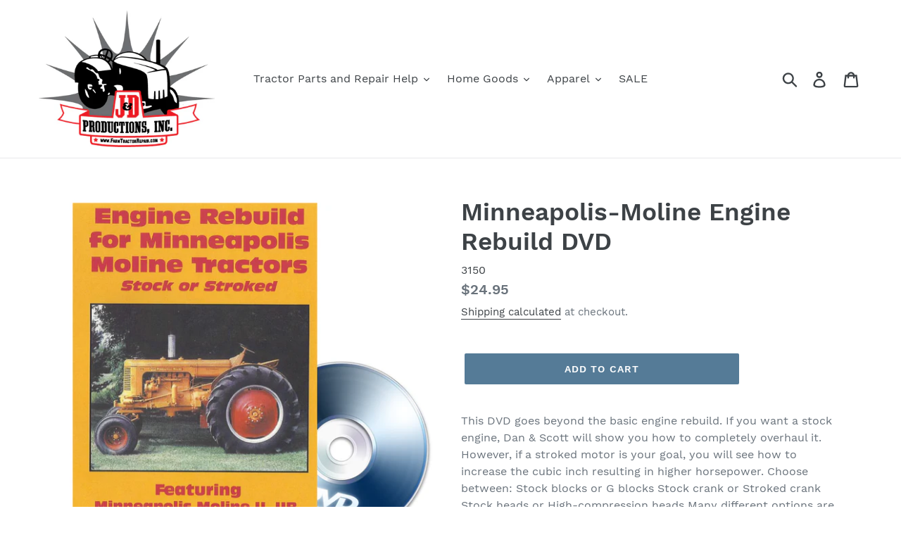

--- FILE ---
content_type: text/html; charset=utf-8
request_url: https://farmtractorrepair.com/products/minneapolis-moline-engine-rebuild
body_size: 38199
content:
<!doctype html>
<!--[if IE 9]> <html class="ie9 no-js" lang="en"> <![endif]-->
<!--[if (gt IE 9)|!(IE)]><!--> <html class="no-js" lang="en"> <!--<![endif]-->
<head>
  <meta charset="utf-8">
  <meta http-equiv="X-UA-Compatible" content="IE=edge,chrome=1">
  <meta name="viewport" content="width=device-width,initial-scale=1">
  <meta name="theme-color" content="#557b97">
  <link rel="canonical" href="https://farmtractorrepair.com/products/minneapolis-moline-engine-rebuild"><title>Minneapolis-Moline Engine Rebuild DVD
&ndash; J&amp;D Productions, Inc.</title><meta name="description" content="This DVD goes beyond the basic engine rebuild. If you want a stock engine, Dan &amp;amp; Scott will show you how to completely overhaul it. However, if a stroked motor is your goal, you will see how to increase the cubic inch resulting in higher horsepower. Choose between: Stock blocks or G blocks Stock crank or Stroked cr"><!-- /snippets/social-meta-tags.liquid -->




<meta property="og:site_name" content="J&amp;D Productions, Inc. ">
<meta property="og:url" content="https://farmtractorrepair.com/products/minneapolis-moline-engine-rebuild">
<meta property="og:title" content="Minneapolis-Moline Engine Rebuild DVD">
<meta property="og:type" content="product">
<meta property="og:description" content="This DVD goes beyond the basic engine rebuild. If you want a stock engine, Dan &amp;amp; Scott will show you how to completely overhaul it. However, if a stroked motor is your goal, you will see how to increase the cubic inch resulting in higher horsepower. Choose between: Stock blocks or G blocks Stock crank or Stroked cr">

  <meta property="og:price:amount" content="24.95">
  <meta property="og:price:currency" content="USD">

<meta property="og:image" content="http://farmtractorrepair.com/cdn/shop/products/3150dvd_1200x1200.png?v=1666891270"><meta property="og:image" content="http://farmtractorrepair.com/cdn/shop/products/3150-3_1200x1200.jpg?v=1666891270">
<meta property="og:image:secure_url" content="https://farmtractorrepair.com/cdn/shop/products/3150dvd_1200x1200.png?v=1666891270"><meta property="og:image:secure_url" content="https://farmtractorrepair.com/cdn/shop/products/3150-3_1200x1200.jpg?v=1666891270">


<meta name="twitter:card" content="summary_large_image">
<meta name="twitter:title" content="Minneapolis-Moline Engine Rebuild DVD">
<meta name="twitter:description" content="This DVD goes beyond the basic engine rebuild. If you want a stock engine, Dan &amp;amp; Scott will show you how to completely overhaul it. However, if a stroked motor is your goal, you will see how to increase the cubic inch resulting in higher horsepower. Choose between: Stock blocks or G blocks Stock crank or Stroked cr">


  <link href="//farmtractorrepair.com/cdn/shop/t/1/assets/theme.scss.css?v=8926242640860936361702373716" rel="stylesheet" type="text/css" media="all" />

  <script>
    var theme = {
      strings: {
        addToCart: "Add to cart",
        soldOut: "Sold out",
        unavailable: "Unavailable",
        regularPrice: "Regular price",
        sale: "Sale",
        showMore: "Show More",
        showLess: "Show Less",
        addressError: "Error looking up that address",
        addressNoResults: "No results for that address",
        addressQueryLimit: "You have exceeded the Google API usage limit. Consider upgrading to a \u003ca href=\"https:\/\/developers.google.com\/maps\/premium\/usage-limits\"\u003ePremium Plan\u003c\/a\u003e.",
        authError: "There was a problem authenticating your Google Maps account.",
        newWindow: "Opens in a new window.",
        external: "Opens external website.",
        newWindowExternal: "Opens external website in a new window."
      },
      moneyFormat: "${{amount}}"
    }

    document.documentElement.className = document.documentElement.className.replace('no-js', 'js');
  </script>

  <!--[if (lte IE 9) ]><script src="//farmtractorrepair.com/cdn/shop/t/1/assets/match-media.min.js?v=22265819453975888031537299943" type="text/javascript"></script><![endif]--><!--[if (gt IE 9)|!(IE)]><!--><script src="//farmtractorrepair.com/cdn/shop/t/1/assets/lazysizes.js?v=68441465964607740661537299943" async="async"></script><!--<![endif]-->
  <!--[if lte IE 9]><script src="//farmtractorrepair.com/cdn/shop/t/1/assets/lazysizes.min.js?998"></script><![endif]-->

  <!--[if (gt IE 9)|!(IE)]><!--><script src="//farmtractorrepair.com/cdn/shop/t/1/assets/vendor.js?v=121857302354663160541537299943" defer="defer"></script><!--<![endif]-->
  <!--[if lte IE 9]><script src="//farmtractorrepair.com/cdn/shop/t/1/assets/vendor.js?v=121857302354663160541537299943"></script><![endif]-->

  <!--[if (gt IE 9)|!(IE)]><!--><script src="//farmtractorrepair.com/cdn/shop/t/1/assets/theme.js?v=161950477018278326151639149909" defer="defer"></script><!--<![endif]-->
  <!--[if lte IE 9]><script src="//farmtractorrepair.com/cdn/shop/t/1/assets/theme.js?v=161950477018278326151639149909"></script><![endif]-->

  <script>window.performance && window.performance.mark && window.performance.mark('shopify.content_for_header.start');</script><meta id="shopify-digital-wallet" name="shopify-digital-wallet" content="/4678254662/digital_wallets/dialog">
<meta name="shopify-checkout-api-token" content="870dee8bc78fb0de65cd482bdc48b9be">
<meta id="in-context-paypal-metadata" data-shop-id="4678254662" data-venmo-supported="false" data-environment="production" data-locale="en_US" data-paypal-v4="true" data-currency="USD">
<link rel="alternate" type="application/json+oembed" href="https://farmtractorrepair.com/products/minneapolis-moline-engine-rebuild.oembed">
<script async="async" src="/checkouts/internal/preloads.js?locale=en-US"></script>
<link rel="preconnect" href="https://shop.app" crossorigin="anonymous">
<script async="async" src="https://shop.app/checkouts/internal/preloads.js?locale=en-US&shop_id=4678254662" crossorigin="anonymous"></script>
<script id="apple-pay-shop-capabilities" type="application/json">{"shopId":4678254662,"countryCode":"US","currencyCode":"USD","merchantCapabilities":["supports3DS"],"merchantId":"gid:\/\/shopify\/Shop\/4678254662","merchantName":"J\u0026D Productions, Inc. ","requiredBillingContactFields":["postalAddress","email","phone"],"requiredShippingContactFields":["postalAddress","email","phone"],"shippingType":"shipping","supportedNetworks":["visa","masterCard","amex","discover","elo","jcb"],"total":{"type":"pending","label":"J\u0026D Productions, Inc. ","amount":"1.00"},"shopifyPaymentsEnabled":true,"supportsSubscriptions":true}</script>
<script id="shopify-features" type="application/json">{"accessToken":"870dee8bc78fb0de65cd482bdc48b9be","betas":["rich-media-storefront-analytics"],"domain":"farmtractorrepair.com","predictiveSearch":true,"shopId":4678254662,"locale":"en"}</script>
<script>var Shopify = Shopify || {};
Shopify.shop = "j-d-productions-inc.myshopify.com";
Shopify.locale = "en";
Shopify.currency = {"active":"USD","rate":"1.0"};
Shopify.country = "US";
Shopify.theme = {"name":"Debut","id":37571231814,"schema_name":"Debut","schema_version":"8.0.0","theme_store_id":796,"role":"main"};
Shopify.theme.handle = "null";
Shopify.theme.style = {"id":null,"handle":null};
Shopify.cdnHost = "farmtractorrepair.com/cdn";
Shopify.routes = Shopify.routes || {};
Shopify.routes.root = "/";</script>
<script type="module">!function(o){(o.Shopify=o.Shopify||{}).modules=!0}(window);</script>
<script>!function(o){function n(){var o=[];function n(){o.push(Array.prototype.slice.apply(arguments))}return n.q=o,n}var t=o.Shopify=o.Shopify||{};t.loadFeatures=n(),t.autoloadFeatures=n()}(window);</script>
<script>
  window.ShopifyPay = window.ShopifyPay || {};
  window.ShopifyPay.apiHost = "shop.app\/pay";
  window.ShopifyPay.redirectState = null;
</script>
<script id="shop-js-analytics" type="application/json">{"pageType":"product"}</script>
<script defer="defer" async type="module" src="//farmtractorrepair.com/cdn/shopifycloud/shop-js/modules/v2/client.init-shop-cart-sync_CG-L-Qzi.en.esm.js"></script>
<script defer="defer" async type="module" src="//farmtractorrepair.com/cdn/shopifycloud/shop-js/modules/v2/chunk.common_B8yXDTDb.esm.js"></script>
<script type="module">
  await import("//farmtractorrepair.com/cdn/shopifycloud/shop-js/modules/v2/client.init-shop-cart-sync_CG-L-Qzi.en.esm.js");
await import("//farmtractorrepair.com/cdn/shopifycloud/shop-js/modules/v2/chunk.common_B8yXDTDb.esm.js");

  window.Shopify.SignInWithShop?.initShopCartSync?.({"fedCMEnabled":true,"windoidEnabled":true});

</script>
<script>
  window.Shopify = window.Shopify || {};
  if (!window.Shopify.featureAssets) window.Shopify.featureAssets = {};
  window.Shopify.featureAssets['shop-js'] = {"shop-cart-sync":["modules/v2/client.shop-cart-sync_C7TtgCZT.en.esm.js","modules/v2/chunk.common_B8yXDTDb.esm.js"],"shop-button":["modules/v2/client.shop-button_aOcg-RjH.en.esm.js","modules/v2/chunk.common_B8yXDTDb.esm.js"],"init-shop-email-lookup-coordinator":["modules/v2/client.init-shop-email-lookup-coordinator_D-37GF_a.en.esm.js","modules/v2/chunk.common_B8yXDTDb.esm.js"],"init-fed-cm":["modules/v2/client.init-fed-cm_DGh7x7ZX.en.esm.js","modules/v2/chunk.common_B8yXDTDb.esm.js"],"init-windoid":["modules/v2/client.init-windoid_C5PxDKWE.en.esm.js","modules/v2/chunk.common_B8yXDTDb.esm.js"],"shop-toast-manager":["modules/v2/client.shop-toast-manager_BmSBWum3.en.esm.js","modules/v2/chunk.common_B8yXDTDb.esm.js"],"shop-cash-offers":["modules/v2/client.shop-cash-offers_DkchToOx.en.esm.js","modules/v2/chunk.common_B8yXDTDb.esm.js","modules/v2/chunk.modal_dvVUSHam.esm.js"],"init-shop-cart-sync":["modules/v2/client.init-shop-cart-sync_CG-L-Qzi.en.esm.js","modules/v2/chunk.common_B8yXDTDb.esm.js"],"avatar":["modules/v2/client.avatar_BTnouDA3.en.esm.js"],"shop-login-button":["modules/v2/client.shop-login-button_DrVPCwAQ.en.esm.js","modules/v2/chunk.common_B8yXDTDb.esm.js","modules/v2/chunk.modal_dvVUSHam.esm.js"],"pay-button":["modules/v2/client.pay-button_Cw45D1uM.en.esm.js","modules/v2/chunk.common_B8yXDTDb.esm.js"],"init-customer-accounts":["modules/v2/client.init-customer-accounts_BNYsaOzg.en.esm.js","modules/v2/client.shop-login-button_DrVPCwAQ.en.esm.js","modules/v2/chunk.common_B8yXDTDb.esm.js","modules/v2/chunk.modal_dvVUSHam.esm.js"],"checkout-modal":["modules/v2/client.checkout-modal_NoX7b1qq.en.esm.js","modules/v2/chunk.common_B8yXDTDb.esm.js","modules/v2/chunk.modal_dvVUSHam.esm.js"],"init-customer-accounts-sign-up":["modules/v2/client.init-customer-accounts-sign-up_pIEGEpjr.en.esm.js","modules/v2/client.shop-login-button_DrVPCwAQ.en.esm.js","modules/v2/chunk.common_B8yXDTDb.esm.js","modules/v2/chunk.modal_dvVUSHam.esm.js"],"init-shop-for-new-customer-accounts":["modules/v2/client.init-shop-for-new-customer-accounts_BIu2e6le.en.esm.js","modules/v2/client.shop-login-button_DrVPCwAQ.en.esm.js","modules/v2/chunk.common_B8yXDTDb.esm.js","modules/v2/chunk.modal_dvVUSHam.esm.js"],"shop-follow-button":["modules/v2/client.shop-follow-button_B6YY9G4U.en.esm.js","modules/v2/chunk.common_B8yXDTDb.esm.js","modules/v2/chunk.modal_dvVUSHam.esm.js"],"lead-capture":["modules/v2/client.lead-capture_o2hOda6W.en.esm.js","modules/v2/chunk.common_B8yXDTDb.esm.js","modules/v2/chunk.modal_dvVUSHam.esm.js"],"shop-login":["modules/v2/client.shop-login_DA8-MZ-E.en.esm.js","modules/v2/chunk.common_B8yXDTDb.esm.js","modules/v2/chunk.modal_dvVUSHam.esm.js"],"payment-terms":["modules/v2/client.payment-terms_BFsudFhJ.en.esm.js","modules/v2/chunk.common_B8yXDTDb.esm.js","modules/v2/chunk.modal_dvVUSHam.esm.js"]};
</script>
<script>(function() {
  var isLoaded = false;
  function asyncLoad() {
    if (isLoaded) return;
    isLoaded = true;
    var urls = ["https:\/\/shy.elfsight.com\/p\/platform.js?shop=j-d-productions-inc.myshopify.com","https:\/\/cdn.sesami.co\/shopify.js?shop=j-d-productions-inc.myshopify.com","https:\/\/cdn.shopify.com\/s\/files\/1\/0046\/7825\/4662\/t\/1\/assets\/ba_fb_4678254662.js?v=1616612041\u0026shop=j-d-productions-inc.myshopify.com","https:\/\/cdn.shopify.com\/s\/files\/1\/0046\/7825\/4662\/t\/1\/assets\/bis_4678254662.js?v=1616612043\u0026shop=j-d-productions-inc.myshopify.com"];
    for (var i = 0; i < urls.length; i++) {
      var s = document.createElement('script');
      s.type = 'text/javascript';
      s.async = true;
      s.src = urls[i];
      var x = document.getElementsByTagName('script')[0];
      x.parentNode.insertBefore(s, x);
    }
  };
  if(window.attachEvent) {
    window.attachEvent('onload', asyncLoad);
  } else {
    window.addEventListener('load', asyncLoad, false);
  }
})();</script>
<script id="__st">var __st={"a":4678254662,"offset":-18000,"reqid":"81bac1ec-ae87-45f5-b666-e0663f07067d-1768248288","pageurl":"farmtractorrepair.com\/products\/minneapolis-moline-engine-rebuild","u":"d3f9427678cb","p":"product","rtyp":"product","rid":3926961389638};</script>
<script>window.ShopifyPaypalV4VisibilityTracking = true;</script>
<script id="captcha-bootstrap">!function(){'use strict';const t='contact',e='account',n='new_comment',o=[[t,t],['blogs',n],['comments',n],[t,'customer']],c=[[e,'customer_login'],[e,'guest_login'],[e,'recover_customer_password'],[e,'create_customer']],r=t=>t.map((([t,e])=>`form[action*='/${t}']:not([data-nocaptcha='true']) input[name='form_type'][value='${e}']`)).join(','),a=t=>()=>t?[...document.querySelectorAll(t)].map((t=>t.form)):[];function s(){const t=[...o],e=r(t);return a(e)}const i='password',u='form_key',d=['recaptcha-v3-token','g-recaptcha-response','h-captcha-response',i],f=()=>{try{return window.sessionStorage}catch{return}},m='__shopify_v',_=t=>t.elements[u];function p(t,e,n=!1){try{const o=window.sessionStorage,c=JSON.parse(o.getItem(e)),{data:r}=function(t){const{data:e,action:n}=t;return t[m]||n?{data:e,action:n}:{data:t,action:n}}(c);for(const[e,n]of Object.entries(r))t.elements[e]&&(t.elements[e].value=n);n&&o.removeItem(e)}catch(o){console.error('form repopulation failed',{error:o})}}const l='form_type',E='cptcha';function T(t){t.dataset[E]=!0}const w=window,h=w.document,L='Shopify',v='ce_forms',y='captcha';let A=!1;((t,e)=>{const n=(g='f06e6c50-85a8-45c8-87d0-21a2b65856fe',I='https://cdn.shopify.com/shopifycloud/storefront-forms-hcaptcha/ce_storefront_forms_captcha_hcaptcha.v1.5.2.iife.js',D={infoText:'Protected by hCaptcha',privacyText:'Privacy',termsText:'Terms'},(t,e,n)=>{const o=w[L][v],c=o.bindForm;if(c)return c(t,g,e,D).then(n);var r;o.q.push([[t,g,e,D],n]),r=I,A||(h.body.append(Object.assign(h.createElement('script'),{id:'captcha-provider',async:!0,src:r})),A=!0)});var g,I,D;w[L]=w[L]||{},w[L][v]=w[L][v]||{},w[L][v].q=[],w[L][y]=w[L][y]||{},w[L][y].protect=function(t,e){n(t,void 0,e),T(t)},Object.freeze(w[L][y]),function(t,e,n,w,h,L){const[v,y,A,g]=function(t,e,n){const i=e?o:[],u=t?c:[],d=[...i,...u],f=r(d),m=r(i),_=r(d.filter((([t,e])=>n.includes(e))));return[a(f),a(m),a(_),s()]}(w,h,L),I=t=>{const e=t.target;return e instanceof HTMLFormElement?e:e&&e.form},D=t=>v().includes(t);t.addEventListener('submit',(t=>{const e=I(t);if(!e)return;const n=D(e)&&!e.dataset.hcaptchaBound&&!e.dataset.recaptchaBound,o=_(e),c=g().includes(e)&&(!o||!o.value);(n||c)&&t.preventDefault(),c&&!n&&(function(t){try{if(!f())return;!function(t){const e=f();if(!e)return;const n=_(t);if(!n)return;const o=n.value;o&&e.removeItem(o)}(t);const e=Array.from(Array(32),(()=>Math.random().toString(36)[2])).join('');!function(t,e){_(t)||t.append(Object.assign(document.createElement('input'),{type:'hidden',name:u})),t.elements[u].value=e}(t,e),function(t,e){const n=f();if(!n)return;const o=[...t.querySelectorAll(`input[type='${i}']`)].map((({name:t})=>t)),c=[...d,...o],r={};for(const[a,s]of new FormData(t).entries())c.includes(a)||(r[a]=s);n.setItem(e,JSON.stringify({[m]:1,action:t.action,data:r}))}(t,e)}catch(e){console.error('failed to persist form',e)}}(e),e.submit())}));const S=(t,e)=>{t&&!t.dataset[E]&&(n(t,e.some((e=>e===t))),T(t))};for(const o of['focusin','change'])t.addEventListener(o,(t=>{const e=I(t);D(e)&&S(e,y())}));const B=e.get('form_key'),M=e.get(l),P=B&&M;t.addEventListener('DOMContentLoaded',(()=>{const t=y();if(P)for(const e of t)e.elements[l].value===M&&p(e,B);[...new Set([...A(),...v().filter((t=>'true'===t.dataset.shopifyCaptcha))])].forEach((e=>S(e,t)))}))}(h,new URLSearchParams(w.location.search),n,t,e,['guest_login'])})(!0,!0)}();</script>
<script integrity="sha256-4kQ18oKyAcykRKYeNunJcIwy7WH5gtpwJnB7kiuLZ1E=" data-source-attribution="shopify.loadfeatures" defer="defer" src="//farmtractorrepair.com/cdn/shopifycloud/storefront/assets/storefront/load_feature-a0a9edcb.js" crossorigin="anonymous"></script>
<script crossorigin="anonymous" defer="defer" src="//farmtractorrepair.com/cdn/shopifycloud/storefront/assets/shopify_pay/storefront-65b4c6d7.js?v=20250812"></script>
<script data-source-attribution="shopify.dynamic_checkout.dynamic.init">var Shopify=Shopify||{};Shopify.PaymentButton=Shopify.PaymentButton||{isStorefrontPortableWallets:!0,init:function(){window.Shopify.PaymentButton.init=function(){};var t=document.createElement("script");t.src="https://farmtractorrepair.com/cdn/shopifycloud/portable-wallets/latest/portable-wallets.en.js",t.type="module",document.head.appendChild(t)}};
</script>
<script data-source-attribution="shopify.dynamic_checkout.buyer_consent">
  function portableWalletsHideBuyerConsent(e){var t=document.getElementById("shopify-buyer-consent"),n=document.getElementById("shopify-subscription-policy-button");t&&n&&(t.classList.add("hidden"),t.setAttribute("aria-hidden","true"),n.removeEventListener("click",e))}function portableWalletsShowBuyerConsent(e){var t=document.getElementById("shopify-buyer-consent"),n=document.getElementById("shopify-subscription-policy-button");t&&n&&(t.classList.remove("hidden"),t.removeAttribute("aria-hidden"),n.addEventListener("click",e))}window.Shopify?.PaymentButton&&(window.Shopify.PaymentButton.hideBuyerConsent=portableWalletsHideBuyerConsent,window.Shopify.PaymentButton.showBuyerConsent=portableWalletsShowBuyerConsent);
</script>
<script data-source-attribution="shopify.dynamic_checkout.cart.bootstrap">document.addEventListener("DOMContentLoaded",(function(){function t(){return document.querySelector("shopify-accelerated-checkout-cart, shopify-accelerated-checkout")}if(t())Shopify.PaymentButton.init();else{new MutationObserver((function(e,n){t()&&(Shopify.PaymentButton.init(),n.disconnect())})).observe(document.body,{childList:!0,subtree:!0})}}));
</script>
<link id="shopify-accelerated-checkout-styles" rel="stylesheet" media="screen" href="https://farmtractorrepair.com/cdn/shopifycloud/portable-wallets/latest/accelerated-checkout-backwards-compat.css" crossorigin="anonymous">
<style id="shopify-accelerated-checkout-cart">
        #shopify-buyer-consent {
  margin-top: 1em;
  display: inline-block;
  width: 100%;
}

#shopify-buyer-consent.hidden {
  display: none;
}

#shopify-subscription-policy-button {
  background: none;
  border: none;
  padding: 0;
  text-decoration: underline;
  font-size: inherit;
  cursor: pointer;
}

#shopify-subscription-policy-button::before {
  box-shadow: none;
}

      </style>

<script>window.performance && window.performance.mark && window.performance.mark('shopify.content_for_header.end');</script><script type="text/javascript">
  //BOOSTER APPS COMMON JS CODE
  window.BoosterApps = window.BoosterApps || {};
  window.BoosterApps.common = window.BoosterApps.common || {};
  window.BoosterApps.common.shop = {
    permanent_domain: 'j-d-productions-inc.myshopify.com',
    currency: "USD",
    money_format: "${{amount}}",
    id: 4678254662
  };
  
  window.BoosterApps.common.template = 'product';
  window.BoosterApps.common.cart = {"note":null,"attributes":{},"original_total_price":0,"total_price":0,"total_discount":0,"total_weight":0.0,"item_count":0,"items":[],"requires_shipping":false,"currency":"USD","items_subtotal_price":0,"cart_level_discount_applications":[],"checkout_charge_amount":0};
  window.BoosterApps.common.vapid_public_key = "BO5RJ2FA8w6MW2Qt1_MKSFtoVpVjUMLYkHb2arb7zZxEaYGTMuLvmZGabSHj8q0EwlzLWBAcAU_0z-z9Xps8kF8=";

  window.BoosterApps.cs_app_url = "/apps/ba_fb_app";

  window.BoosterApps.global_config = {"asset_urls":{"loy":{"init_js":"https:\/\/cdn.shopify.com\/s\/files\/1\/0194\/1736\/6592\/t\/1\/assets\/ba_loy_init.js?v=1632863839","widget_js":"https:\/\/cdn.shopify.com\/s\/files\/1\/0194\/1736\/6592\/t\/1\/assets\/ba_loy_widget.js?v=1633625915","widget_css":"https:\/\/cdn.shopify.com\/s\/files\/1\/0194\/1736\/6592\/t\/1\/assets\/ba_loy_widget.css?v=1630424861"},"rev":{"init_js":null,"widget_js":null,"modal_js":null,"widget_css":null,"modal_css":null},"pu":{"init_js":"https:\/\/cdn.shopify.com\/s\/files\/1\/0194\/1736\/6592\/t\/1\/assets\/ba_pu_init.js?v=1620495683"},"bis":{"init_js":"https:\/\/cdn.shopify.com\/s\/files\/1\/0194\/1736\/6592\/t\/1\/assets\/ba_bis_init.js?v=1633795418","modal_js":"https:\/\/cdn.shopify.com\/s\/files\/1\/0194\/1736\/6592\/t\/1\/assets\/ba_bis_modal.js?v=1633795421","modal_css":"https:\/\/cdn.shopify.com\/s\/files\/1\/0194\/1736\/6592\/t\/1\/assets\/ba_bis_modal.css?v=1620346071"},"widgets":{},"global":{"helper_js":"https:\/\/cdn.shopify.com\/s\/files\/1\/0194\/1736\/6592\/t\/1\/assets\/ba_tracking.js?v=1629925706"}},"proxy_paths":{"bis":"\/apps\/ba_fb_app","app_metrics":"\/apps\/ba_fb_app\/app_metrics","push_subscription":"\/apps\/ba_fb_app\/push"},"aat":["bis"],"uat":false,"pv":false,"bam":false};




    window.BoosterApps.bis_config = {"restock_title":"Your item is back in stock 🎉","restock_body":"Click here to complete your purchase","email_subject":"[product_title] is now available from [shop_name]","email_header_bg_color":"#4e9de0","email_header_text_color":"#ffffff","email_header_text":"[product_title]","email_header_buy":"Buy Now","email_header_subheader_text":"is now available from [shop_name]","email_body_headline_color":"#4e9de0","email_body_background_color":"#ffffff","email_body_text_color":"#333333","email_body_link_color":"#4e9de0","email_body_headline_text":"[product_title]","email_body_content_text":"The product availability you subscribed to is now available! Click the button below to place your order","email_buy_button_bg_color":"#4e9de0","email_buy_button_text_color":"#ffffff","email_buy_button_caption_text":"Buy Now","email_footer_text_color":"#bbbbbb","email_footer_link_color":"#4e9de0","email_footer_content_text":"","widget_button_enabled":"1","widget_button_caption_text":"NOTIFY WHEN AVAILABLE","widget_button_text_size":"16","widget_button_position":"left_edge","widget_button_corner_offset":"100","widget_button_bg_color":"#c62828","widget_button_text_color":"#ffffff","widget_button_border_color":"","widget_button_border_radius":4,"widget_button_border_size":"","pre_order_enabled":false,"only_show_tracked_inventory":true,"modal_header_text":"NOTIFY ME WHEN AVAILABLE","modal_body_text":"Subscribe to this product to receive a notification once it becomes available","modal_email_address_label":"Email Address","modal_button_label":"Notify me when available","modal_footer_text":"You will receive a one time notification when the product becomes available. We won't share your info with anyone.","modal_close_button_tooltip":"","modal_quantity_req":false,"modal_quantity_req_label":"Quantity Required","modal_hide_dup_variants":"0","modal_reg_complete_text":"Notification saved","modal_invalid_email_text":"The email address you entered is invalid","modal_already_reg_text":"Already registered for this product","modal_quantity_invalid_text":"","modal_bg_color":"#ffffff","modal_text_color":"#333333","modal_close_button_color":"","modal_overlay_tint_color":"","modal_button_text_color":"#ffffff","modal_button_bg_color":"#4ed14e","modal_success_msg_text_color":"#3c763d","modal_success_msg_bg_color":"#dff0d8","modal_error_msg_text_color":"#a94442","modal_error_msg_bg_color":"#f2dede","modal_channel_text_color":"#ffffff","modal_channel_bg_color":"#4ed14e","modal_accepts_marketing":"Subscribe me to news and offers (optional)","modal_receive_push_notification":"Receive Push Notification","instant_notifications_enabled":false,"instant_notification_emails":"","max_instant_notifications":5,"email_summary_enabled":false,"email_summary_emails":"","email_summary_last_sent_at":"","customer_checkbox_enabled":false,"customer_checkbox_default":false,"customer_checkbox_label":"Add me to the store mailing list","email_body_img_size":100,"booster_option_selector":"","uses_radio":false,"notification_min_quantity":1,"notifications_enabled":true,"notification_order":"first","custom_css":"","email_enabled":false};
    window.BoosterApps.bis_config.domain_name = "boosterapps.com/apps/back-in-stock";

  for (i = 0; i < window.localStorage.length; i++) {
    var key = window.localStorage.key(i);
    if (key.slice(0,10) === "ba_msg_sub") {
      window.BoosterApps.can_update_cart = true;
    }
  }

  
    if (window.BoosterApps.common.template == 'product'){
      window.BoosterApps.common.product = {
        id: 3926961389638, price: 2495, handle: 'minneapolis-moline-engine-rebuild', tags: 'Minneapolis Moline DVDRepair DVDsRepair DVDs: Minneapolis-Moline',
        available: true, title: "Minneapolis-Moline Engine Rebuild DVD", variants: [{"id":29381916622918,"title":"Default Title","option1":"Default Title","option2":null,"option3":null,"sku":"3150","requires_shipping":true,"taxable":true,"featured_image":null,"available":true,"name":"Minneapolis-Moline Engine Rebuild DVD","public_title":null,"options":["Default Title"],"price":2495,"weight":113,"compare_at_price":null,"inventory_management":null,"barcode":"","requires_selling_plan":false,"selling_plan_allocations":[]}]
      };
      window.BoosterApps.common.product.review_data = null;
    }
  

</script>

<script type="text/javascript">
  !function(e){var t={};function r(n){if(t[n])return t[n].exports;var o=t[n]={i:n,l:!1,exports:{}};return e[n].call(o.exports,o,o.exports,r),o.l=!0,o.exports}r.m=e,r.c=t,r.d=function(e,t,n){r.o(e,t)||Object.defineProperty(e,t,{enumerable:!0,get:n})},r.r=function(e){"undefined"!==typeof Symbol&&Symbol.toStringTag&&Object.defineProperty(e,Symbol.toStringTag,{value:"Module"}),Object.defineProperty(e,"__esModule",{value:!0})},r.t=function(e,t){if(1&t&&(e=r(e)),8&t)return e;if(4&t&&"object"===typeof e&&e&&e.__esModule)return e;var n=Object.create(null);if(r.r(n),Object.defineProperty(n,"default",{enumerable:!0,value:e}),2&t&&"string"!=typeof e)for(var o in e)r.d(n,o,function(t){return e[t]}.bind(null,o));return n},r.n=function(e){var t=e&&e.__esModule?function(){return e.default}:function(){return e};return r.d(t,"a",t),t},r.o=function(e,t){return Object.prototype.hasOwnProperty.call(e,t)},r.p="https://boosterapps.com/apps/back-in-stock/packs/",r(r.s=19)}({19:function(e,t){}});
//# sourceMappingURL=application-ad7371c519d11e7fca41.js.map

  //Global snippet for Booster Apps
  //this is updated automatically - do not edit manually.

  function loadScript(src, done) {
    var js = document.createElement('script');
    js.src = src;
    js.defer = true;
    js.onload = function(){done();};
    js.onerror = function(){
      done(new Error('Failed to load script ' + src));
    };
    document.head.appendChild(js);
  }

  function browserSupportsAllFeatures() {
    return window.Promise && window.fetch && window.Symbol;
  }

  if (browserSupportsAllFeatures()) {
    main();
  } else {
    loadScript('https://polyfill-fastly.net/v3/polyfill.min.js?features=Promise,fetch', main);
  }

  function main(err) {
    //isolate the scope
    (function (global, factory) {
  typeof exports === 'object' && typeof module !== 'undefined' ? module.exports = factory() :
  typeof define === 'function' && define.amd ? define(factory) :
  (global.baMet = factory());
}(this, (function () { 'use strict';

  function isUndefined(value) {
    return value === undefined;
  }

  function isNull(value) {
    return value === null;
  }

  function isObject(value) {
    return value === Object(value);
  }

  function isArray(value) {
    return Array.isArray(value);
  }

  function isDate(value) {
    return value instanceof Date;
  }

  function isBlob(value) {
    return (
      value &&
      typeof value.size === 'number' &&
      typeof value.type === 'string' &&
      typeof value.slice === 'function'
    );
  }

  function isFile(value) {
    return (
      isBlob(value) &&
      (typeof value.lastModifiedDate === 'object' ||
        typeof value.lastModified === 'number') &&
      typeof value.name === 'string'
    );
  }

  function isFormData(value) {
    return value instanceof FormData;
  }

  var baCookies = {
    set: function (name, value, ttl, domain) {
      var expires = "";
      var cookieDomain = "";
      if (ttl) {
        var date = new Date();
        date.setTime(date.getTime() + (ttl * 60 * 1000));
        expires = "; expires=" + date.toGMTString();
      }
      if (domain) {
        cookieDomain = "; domain=" + domain;
      }
      document.cookie = name + "=" + escape(value) + expires + cookieDomain + "; path=/";
    },
    get: function (name) {
      var i, c;
      var nameEQ = name + "=";
      var ca = document.cookie.split(';');
      for (i = 0; i < ca.length; i++) {
        c = ca[i];
        while (c.charAt(0) === ' ') {
          c = c.substring(1, c.length);
        }
        if (c.indexOf(nameEQ) === 0) {
          return unescape(c.substring(nameEQ.length, c.length));
        }
      }
      return null;
    }
  };

  /////////////////////////////////////

  var config = {
    urlPrefix: "",
    visitsUrl: window.BoosterApps.global_config.proxy_paths.app_metrics,
    baEvsUrl:  window.BoosterApps.global_config.proxy_paths.app_metrics,
    page: null,
    useBeacon: false, //TODO re-enable for when we use SQS or lambda
    startOnReady: true,
    applyVisits: true,
    cookies: true,
    cookieDomain: null,
    headers: {},
    visitParams: {},
    withCredentials: false,
    uat: window.BoosterApps.global_config.uat,
    pv: window.BoosterApps.global_config.pv
  };

  var baMet = window.baMet || {};

  baMet.configure = function (options) {
    for (var key in options) {
      if (options.hasOwnProperty(key)) {
        config[key] = options[key];
      }
    }
  };

  // legacy
  baMet.configure(baMet);

  var visitId, visitorId, register;
  var visitTtl = 30; // 30 minutes after last visit
  var visitorTtl = 2 * 365 * 24 * 60; // 2 years
  var isReady = false;
  var queue = [];
  var canStringify = typeof(JSON) !== "undefined" && typeof(JSON.stringify) !== "undefined";
  var baEvQueue = [];
  var atcAppliedTime;
  var ttlAtcApplied = 3; // seconds

  function visitsUrl() {
    return config.urlPrefix + config.visitsUrl;
  }

  function baEvsUrl() {
    return config.urlPrefix + config.baEvsUrl;
  }

  function isEmpty(obj) {
    return Object.keys(obj).length === 0;
  }

  function canApplyNow() {
    return (config.useBeacon || config.applyNow) && isEmpty(config.headers) && canStringify && typeof(window.navigator.sendBeacon) !== "undefined" && !config.withCredentials;
  }

  baMet.setCookie = function(name, value, ttl) {
    baCookies.set(name, value, ttl, config.cookieDomain || config.domain);
  }

  baMet.getCookie = function(name) {
    return baCookies.get(name);
  }

  baMet.destroyCookie = function(name){
    baCookies.set(name, "", -1);
  }

  baMet.log = function(message) {
    if (baMet.getCookie("baMet_debug")) {
      window.console.log(message);
    }
  }

  function setReady() {
    var callback;
    while ((callback = queue.shift())) {
      callback();
    }
    isReady = true;
  }

  function ready(callback) {
    if (isReady) {
      callback();
    } else {
      queue.push(callback);
    }
  }

  function matchesSelector(element, selector) {
    var matches = element.matches ||
      element.matchesSelector ||
      element.mozMatchesSelector ||
      element.msMatchesSelector ||
      element.oMatchesSelector ||
      element.webkitMatchesSelector;

    if (matches) {
      return matches.apply(element, [selector]);
    } else {
      baMet.log("Unable to match");
      return false;
    }
  }

  baMet.onBaEv = function(baEvName, selector, callback) {
    document.addEventListener(baEvName, function (e) {
      if (matchesSelector(e.target, selector)) {
        callback(e);
      }
    });
  }

  function getParsedCart(cartToken, data){
    var items = [];
    for (i = 0; i < data.items.length; i++) {
      var item = data.items[i];
      items.push({
        id: item.id, properties: item.properties,
        quantity: item.quantity, variant_id: item.variant_id,
        product_id: item.product_id, final_price: item.final_price,
        image: item.image, handle: item.handle, title: item.title
      });
    }
    var parsedData = {
      token: cartToken,
      total_price: data.total_price,
      items: items,
      currency: data.currency
    };
    return parsedData;
  }

  function handleCartAjaxEvent(request){
    if (request._url.indexOf('/cart/add') >= 0){
      baMet.getCartData(function(data){
        baMet.log(data);
        baMet.setCartAttributes(true, data);
      });
    } else {
      baMet.setCartAttributes(true, request.response);
    }
  }

  function handleCartFetchEvent(){
    baMet.getCartData(function(data){
      baMet.setCartAttributes(true, data);
    });
  }

  //https://stackoverflow.com/questions/5202296/add-a-hook-to-all-ajax-requests-on-a-page
  function catchCartAjax() {
    baMet.log('awaiting ajax cart update')
    try{
      var origOpen = XMLHttpRequest.prototype.open;
      XMLHttpRequest.prototype.open = function() {
        this.addEventListener('load', function() {
          if(this._url && this._url.search(/cart.*js/) >= 0 && this._method != "GET"){
            baMet.log('its a cart endpoint thats not a get request');
            //change.js, clear.js, updates.js returns full cart items
            //add.js returns the single cart item
            handleCartAjaxEvent(this);
          }
        });
        origOpen.apply(this, arguments);
      };
    } catch (e) {
      // do nothing
      baMet.log(e);
      baMet.log('error catching ajax cart')
    }
  }

  function catchCartFetch(){
    //catch fetch api calls
    baMet.log('awaiting cart fetch update')
    var oldFetch = fetch;
    fetch = function(url, options) {
      var handleAjax = false;
      if ((url && url.search(/cart.*js/) >= 0 && url.search("ba_request") < 0) && (options.method == "POST" || options.method == "PUT")){
        console.log("caught a fetch cart event", url, options)
        var handleAjax = true;
      }

      var promise = oldFetch(url, options);
    	promise.then(
        function(value) {
          if (handleAjax){
            handleCartFetchEvent();
          }
        }
      );
      return promise;
    }
  }

  function setParsedCart(cartToken){
    window.BoosterApps.common.cart = getParsedCart(cartToken, window.BoosterApps.common.cart);
  }

  // http://beeker.io/jquery-document-ready-equivalent-vanilla-javascript
  function documentReady(callback) {
    document.readyState === "interactive" || document.readyState === "complete" ? callback() : document.addEventListener("DOMContentLoaded", callback);
  }

  // https://stackoverflow.com/a/2117523/1177228
  function generateId() {
    return 'xxxxxxxxxxxx4xxxyxxxxxxxxxxxxxxx'.replace(/[xy]/g, function(c) {
      var r = Math.random()*16|0, v = c == 'x' ? r : (r&0x3|0x8);
      return v.toString(16)
    }) + Math.floor(Date.now()).toString();
  }

  function generateUUID() {
    return 'xxxxxxxx-xxxx-4xxx-yxxx-xxxxxxxxxxxx'.replace(/[xy]/g, function(c) {
      var r = Math.random() * 16 | 0, v = c == 'x' ? r : (r & 0x3 | 0x8);
      return v.toString(16);
    });
  }

  function saveBaEvQueue() {
    if (config.cookies && canStringify) {
      baMet.setCookie("baMet_baEvs", JSON.stringify(baEvQueue), 1);
    }
  }


  // from rails-ujs
  function csrfToken() {
    var meta = document.querySelector("meta[name=csrf-token]");
    return meta && meta.content;
  }

  function csrfParam() {
    var meta = document.querySelector("meta[name=csrf-param]");
    return meta && meta.content;
  }

  baMet.sendRequest = function(url, data, success) {
    fetch(url, {
      method: "POST",
      headers: {
        'Accept': 'application/json',
        'Content-Type': 'application/json'
      },
      body: JSON.stringify(data)
    })
    .then(function(res){
      console.log(res)
      success(res);
    })
    .catch(function(res){ console.log(res) })
  }

  baMet.getCartData = function(success) {
    fetch("/cart.js?ba_request=1", {
      method: "GET",
      headers: {
        'Accept': 'application/json',
        'Content-Type': 'application/json'
      }
    })
    .then(function(response){
      if (response.status !== 200) {
        console.log('Looks like there was a problem. Status Code: ' + response.status);
        return;
      }

      response.json().then(function(data) {
        success(data);
      });
    })
    .catch(function(err){ console.log(err) })
  }

  function baEvData(baEv) {
    var data = baEv;
  	data.common = window.BoosterApps.common;
    return data;
  }

  function applyBaEv(baEv) {
    ready( function () {
      baMet.sendRequest(baEvsUrl(), baEvData(baEv), function() {
        // remove from queue
        for (var i = 0; i < baEvQueue.length; i++) {
          if (baEvQueue[i].id == baEv.id) {
            baEvQueue.splice(i, 1);
            break;
          }
        }
        saveBaEvQueue();
      });
    });
  }

  function applyBaEvNow(baEv) {
    ready( function () {
      var data = baEvData(baEv);
      var param = csrfParam();
      var token = csrfToken();
      if (param && token) { data[param] = token; }
      // stringify so we keep the type
      //TODO - delete uneeded from data
      window.navigator.sendBeacon(baEvsUrl(), JSON.stringify(data));
    });
  }

  function sendData(data){
    if (canApplyNow()) {
      applyBaEvNow(data);
    } else {
      baEvQueue.push(data);
      saveBaEvQueue();
      setTimeout( function () {
        applyBaEv(data);
      }, 1000);
    }
  }

  function page() {
    return window.location.pathname;
  }

  function presence(str) {
    return (str && str.length > 0) ? str : null;
  }

  function cleanObject(obj) {
    for (var key in obj) {
      if (obj.hasOwnProperty(key)) {
        if (obj[key] === null) {
          delete obj[key];
        }
      }
    }
    return obj;
  }

  function baEvProperties(e) {
    var target = e.target;
    return cleanObject({
      tag: target.tagName.toLowerCase(),
      id: presence(target.id),
      "class": presence(target.className),
      page: page()
    });
  }

  function cleanIntegers(obj){
    for (var key in obj){
      if (isNaN(obj[key]) == false){
        obj[key] = parseInt(obj[key]);
      }
    }
    return obj;
  }

  function registerPageView(additionalProperties) {
    var properties = baMet.page_hash;

    if (additionalProperties) {
      for(var propName in additionalProperties) {
        if (additionalProperties.hasOwnProperty(propName)) {
          properties[propName] = additionalProperties[propName];
        }
      }
    }
    baMet.register("page_view", properties, "ba");
  }

  function updateSession() {
    var visitId    = baMet.getVisitId();
    var visitorId  = baMet.getVisitorId();
    var regenerate = (visitorId && !visitId);
    baMet.log("current visit_token");
    baMet.log(visitId);

    var currentD = new Date();
    var middnightD = new Date();
    var limitSecBeforeMiddnight = 2; // update session if before midnight less than 2 secs
    middnightD.setUTCHours(23,59,59,59);

    var secondsBeforeMidnight = (middnightD - currentD)/1000; // in seconds
    var ttl = secondsBeforeMidnight/60; // in minutes

    if(ttl > visitTtl || secondsBeforeMidnight < limitSecBeforeMiddnight) { ttl = visitTtl };

    //Visitor token exists but no visit token
    if (!visitId || secondsBeforeMidnight < limitSecBeforeMiddnight) {
      visitId = generateId();
      baMet.setCookie("baMet_visit", visitId, ttl);
      if (regenerate){
        syncSession();
      }
    } else {
      baMet.setCookie("baMet_visit", visitId, ttl);
    }

    return visitId;
  }

  function syncSession(){
    var rightNow = new Date();
    var utcDate  = rightNow.toISOString().slice(0,10);

    var data = {
      shop_id: window.BoosterApps.common.shop.id,
      name: "create_visit",
      params: {
        user_agent: navigator.userAgent,
        landing_page: window.location.href,
        screen_width: window.screen.width,
        screen_height: window.screen.height
      },
      timestamp:  parseInt(rightNow.getTime()),
      date: utcDate,
      hour: rightNow.getUTCHours(),
      id: generateId(),
      visit_token: baMet.getVisitId(),
      visitor_token: baMet.getVisitorId(),
      app: 'ba'
    };

    // referrer
    if (document.referrer.length > 0) {
      data.referrer = document.referrer;
    }

    for (var key in config.visitParams) {
      if (config.visitParams.hasOwnProperty(key)) {
        data[key] = config.visitParams[key];
      }
    }

    baMet.log(data);
    if (config.uat){
      sendData(data);
    }
  }

  function createVisit() {
    var isReady = false;

    //sets baMet_visit cookie for session. Updates 30 mins after last activity or at midnight
    var visitId = updateSession();

    var visitorId = baMet.getVisitorId();

    if (config.cookies === false || config.applyVisits === false) {
      baMet.log("Visit applying disabled");
      setReady();
    } else if (visitId && visitorId) {
      // TODO keep visit alive?
      baMet.log("Active visit");
      setReady();
    } else {
      // make sure cookies are enabled
      if (baMet.getCookie("baMet_visit")) {
        baMet.log("Visit started");

        if (!visitorId) {
          visitorId = generateId();
          //baMet.setCookie("baMet_visitor", visitorId, visitorTtl);
          localStorage.setItem("baMet_visitor", visitorId);
        }

        syncSession();
        setReady();
      } else {
        baMet.log("baCookies disabled");
        setReady();
      }
    }
  }

  baMet.syncCsId = function (){
    var csId = baMet.getCookie("baMet_cs_id");
    if (!csId){csId = generateId();}
    baMet.setCookie('baMet_cs_id', csId, 20160);
    return csId;
  };

  baMet.getVisitId = baMet.getVisitToken = function () {
    return baMet.getCookie("baMet_visit");
  };

  baMet.getVisitorId = baMet.getVisitorToken = function () {
    return localStorage.getItem("baMet_visitor");
  };

  baMet.getCustomerId = function () {
    return localStorage.getItem("baMet_customer_id");
  };

  baMet.isAdmin = function(){
    return baMet.getCookie("ba_admin");
  };

  baMet.reset = function () {
    baMet.destroyCookie("baMet_visit");
    //baMet.destroyCookie("baMet_visitor");
    localStorage.removeItem("baMet_visitor");
    baMet.destroyCookie("baMet_baEvs");
    baMet.destroyCookie("baMet_apply");
    return true;
  };

  baMet.debug = function (enabled) {
    if (enabled === false) {
      baMet.destroyCookie("baMet_debug");
    } else {
      baMet.setCookie("baMet_debug", "t", 365 * 24 * 60); // 1 year
    }
    return true;
  };

  baMet.getBrowserInfo = function () {
    var module = {
      options: [],
      header: [navigator.platform, navigator.userAgent, navigator.appVersion, navigator.vendor, window.opera],
      dataos: [
        { name: 'Windows Phone', value: 'Windows Phone', version: 'OS' },
        { name: 'Windows', value: 'Win', version: 'NT' },
        { name: 'iPhone', value: 'iPhone', version: 'OS' },
        { name: 'iPad', value: 'iPad', version: 'OS' },
        { name: 'Android', value: 'Android', version: 'Android' },
        { name: 'Mac OS', value: 'Mac', version: 'OS X' },
        { name: 'Linux', value: 'Linux', version: 'rv' },
        { name: 'Palm', value: 'Palm', version: 'PalmOS' }
      ],
      databrowser: [
        { name: 'Chrome', value: 'Chrome', version: 'Chrome' },
        { name: 'Firefox', value: 'Firefox', version: 'Firefox' },
        { name: 'Safari', value: 'Safari', version: 'Version' },
        { name: 'Internet Explorer', value: 'MSIE', version: 'MSIE' },
        { name: 'Opera', value: 'Opera', version: 'Opera' },
        { name: 'BlackBerry', value: 'CLDC', version: 'CLDC' },
        { name: 'Mozilla', value: 'Mozilla', version: 'Mozilla' }
      ],
      init: function () {
        var agent = this.header.join(' '),
          os = this.matchItem(agent, this.dataos),
          browser = this.matchItem(agent, this.databrowser),
          timezoneOffset = (new Date().getTimezoneOffset() / 60);
        return { os: os, browser: browser, tz_offset: timezoneOffset};
      },
      matchItem: function (string, data) {
        var i = 0, j = 0, regex, regexv, match, matches, version;
        for (i = 0; i < data.length; i += 1) {
          regex = new RegExp(data[i].value, 'i');
          match = regex.test(string);
          if (match) {
            regexv = new RegExp(data[i].version + '[- /:;]([\\d._]+)', 'i');
            matches = string.match(regexv);
            version = '';
            if (matches) { if (matches[1]) { matches = matches[1]; } }
            if (matches) {
              matches = matches.split(/[._]+/);
              for (j = 0; j < matches.length; j += 1) {
                if (j === 0) {
                  version += matches[j] + '.';
                } else {
                  version += matches[j];
                }
              }
            } else {
              version = '0';
            }
            return data[i].name;
          }
        }
        return { name: 'unknown', version: 0 };
      }
    };
    return module.init();
  }

  baMet.register = function (name, properties, appName) {
    try{
    var rightNow = new Date();
    var utcDate  = rightNow.toISOString().slice(0,10);

    // generate unique id
    var baEv = {
      shop_id: window.BoosterApps.common.shop.id,
      name: name,
      params: properties || {},
      timestamp: parseInt(rightNow.getTime()),
      date: utcDate,
      hour: rightNow.getUTCHours(),
      id: generateId(),
      app: appName
    };

    ready( function () {
      if (config.cookies && !baMet.getVisitId()) {
        createVisit();
      }

      ready( function () {
        baMet.log(baEv);

        baEv.visit_token = baMet.getVisitId();
        baEv.visitor_token = baMet.getVisitorId();

        sendData(baEv);
      });
    });
    } catch (e) {
      // do nothing
      baMet.log(e);
      baMet.log('error applying')
    }
    return true;
  };

  baMet.registerAppClicks = function () {
    baMet.onBaEv("click", ".ba-met-handler", function (e) {
      try {
        var target = e.target;
        var name   = target.getAttribute("data-ba-met-name");
        if (name){
          var properties  = baEvProperties(e);
          var appName     = target.getAttribute("data-ba-met-app");
          properties.text = properties.tag == "input" ? target.value : (target.textContent || target.innerText || target.innerHTML).replace(/[\s\r\n]+/g, " ").trim();
          properties.href = target.href;

          var extras 	    = target.getAttribute("data-ba-met-extras");
          if (extras){
            var extras = cleanNumbers(JSON.parse(extras));
            for(var propName in extras) {
              if (extras.hasOwnProperty(propName)) {
                properties[propName] = extras[propName];
              }
            }
          }
          baMet.register(name, properties, appName);
        }
      } catch(ex) {
         baMet.log('applyAppClicks exception')
         baMet.log(ex)
      }
    });
  };

  baMet.registerAtc = function(){
    baMet.onBaEv("click", ".product-form__cart-submit, #AddToCart-product-template, .product-atc-btn, .product-menu-button.product-menu-button-atc, .button-cart, .product-add, .add-to-cart input, .btn-addtocart, [name=add]", function (e) {
      atcAppliedTime = Date.now();
      var target = e.target;
      var properties = baEvProperties(e);
      properties.text = properties.tag == "input" ? target.value : (target.textContent || target.innerText || target.innerHTML).replace(/[\s\r\n]+/g, " ").trim();
      properties.href = target.href;
      baMet.register("atc", properties, "ba");
    });
  }

  baMet.saveBaCartData = function(baCartData){
    if (canStringify) {
      var currentCartData = baMet.getBaCartData();
      currentCartData.push(baCartData);
      localStorage.setItem("baMet_cartData", JSON.stringify(currentCartData));
    }
  }

  baMet.getBaCartData = function(){
    try {
      var rawCartStorage = localStorage.getItem("baMet_cartData");
      if (rawCartStorage){
        var expirationTime = parseInt(new Date().getTime()) - 259200000;
        var parsedCart = JSON.parse(localStorage.getItem("baMet_cartData"));
        var finalCart = parsedCart.filter(function(v){ return parseInt(v.ts) > expirationTime}).reverse();
        localStorage.setItem("baMet_cartData", JSON.stringify(finalCart));
        return finalCart;
      } else {
        return [];
      }
    } catch (e) {
      // do nothing
      baMet.log(e);
      baMet.log('error getting ba')
    }
  }

  //save the cart token when we sync with our backend
  baMet.updateBaCart = function(forceUpdate){

    baMet.log('checking if cart is out of sync with db');
    var cartToken       = baMet.getCookie('cart');
    var baCartToken     = baMet.getCookie('ba_cart_token');
    var latestCartData  = localStorage.getItem("baMet_latest_cart");
    var syncedCartData  = localStorage.getItem("baMsg_synced_cart");
    var cartNeedsSync   = (forceUpdate || (latestCartData != syncedCartData) || cartToken != baCartToken);

    if(cartNeedsSync == false){
      baMet.log('cart is in sync with db');
      return;
    }

    if (window.BoosterApps.cs_app_url && config.uat != true){
      //LEGACY LOGIC -> Remove as soon as possible.
      var cartUid = baMet.syncCsId();
      var latestCart = JSON.parse(latestCartData);
      if (latestCart.token != cartToken){
        var oldUid = latestCart.token;
      } else {
        var oldUid = "";
      }
      var data = {
        action_type: 'track_cart', cart_json: latestCart,
        visit_token: baMet.getVisitId(), visitor_token: baMet.getVisitorToken(),
        cart_uid: cartUid, old_uid: oldUid
      }
      baMet.sendRequest(window.BoosterApps.cs_app_url, data, function(){
        baMet.log('posted to app url')
        localStorage.setItem("baMsg_synced_cart", latestCartData);
      });
    }


    baMet.setCookie("ba_cart_token", cartToken, 2880);
    if (config.uat){
      baMet.register("update_cart_db", {}, "ba");
    }
    //todo - set as callback
    localStorage.setItem("baMsg_synced_cart", latestCartData);
    baMet.log('cart token changed -posting to the API from here');
  }

  //Function is to keep the Shopify and Ba carts in sync
  //Fires on page load and when an ajax post to the cart api is fired.
  baMet.setCartAttributes = function(ajaxUpdate, ajaxCartData){
   try {
       baMet.log('setting cart attributes');
       //transform the ajaxCartData to json if needed
       if (typeof ajaxCartData === 'string'){
         var cartJson = JSON.parse(ajaxCartData);
       } else {
         var cartJson = ajaxCartData;
       }

       var shopifyCartToken = baMet.getCookie('cart');
       var latestCart = localStorage.getItem("baMet_latest_cart");
       if (!shopifyCartToken && !latestCart){return;}

       //get the Shopify cart data from api response or liquid on page load.
       if (ajaxUpdate) {
         baMet.log('set cart attributes identified ajax cart update');
         baMet.log(cartJson);
         var parsedCartData = getParsedCart(shopifyCartToken, cartJson);
         window.BoosterApps.common.cart = parsedCartData;
       } else {
         //unify cart data
         setParsedCart(shopifyCartToken);
         var parsedCartData = window.BoosterApps.common.cart;
       }
       localStorage.setItem("baMet_latest_cart", JSON.stringify(parsedCartData));

       //identify any conversion items in the cart
       var items = parsedCartData.items;
       var baCartData = baMet.getBaCartData();
       if (baCartData.length > 0){
         var baConversionData = {
             visit_token: baMet.getVisitId(), visitor_token: baMet.getVisitorToken(),
             items: [], cart_token: shopifyCartToken
         };
         for (i = 0; i < items.length; i++) {
             var item = items[i];
             if (item) {
                 var baDataItem = baCartData.find(function (el) {
                     return el.id == item.id
                 })
                 if (baDataItem) {
                     item.ba_conversion_data = baDataItem;
                     baConversionData.items.push(baDataItem);
                     window.BoosterApps.common.has_ba_conversion = true;
                 }
             }
         }
         var baConversionDataString = JSON.stringify(baConversionData);
       } else {
         var baConversionDataString;
       }

       var currentCoversionData = localStorage.getItem("ba_conversion_data");
       window.BoosterApps.common.ba_conversion_data = baConversionData;

       //determine if we need to sync the cart
       if ((currentCoversionData != baConversionDataString) || (window.BoosterApps.common.ba_conversion_data && window.BoosterApps.common.template == 'cart')) {
           baMet.log('saving ba_conversion_data');
           localStorage.setItem("ba_conversion_data", baConversionDataString);
           baMet.updateBaCart(true);
       } else {
           baMet.updateBaCart(false);
       }
   } catch(ex) {
      baMet.log('setCartAttributes exception')
      baMet.log(ex)
   }
  }

  baMet.registerAll = function() {
    if (document.referrer.indexOf('/admin/shops/') > 0){
      baMet.setCookie('ba_admin', 1, visitorTtl);
    }
    baMet.setCartAttributes(false, {});
    baMet.registerAppClicks();
  };

  // push baEvs from queue
  try {
    baEvQueue = JSON.parse(baMet.getCookie("baMet_baEvs") || "[]");
  } catch (e) {
    // do nothing
  }


  for (var i = 0; i < baEvQueue.length; i++) {
    applyBaEv(baEvQueue[i]);
  }

  catchCartAjax();
  catchCartFetch();

  baMet.start = function () {
    createVisit();

    baMet.start = function () {};
    if (config.page_views){
      registerPageView();
    }

    if (window.BoosterApps.common.customer && !window.baMet.getCustomerId()){
      baMet.register("sync_customer", {}, "ba");
      //todo -set as callback
      localStorage.setItem("baMet_customer_id", window.BoosterApps.common.customer.id);
    }
  };


  documentReady(function() {
    if (config.startOnReady) {
      baMet.start();
    }
  });

  baMet.page_hash = {
    url: window.location.href,
    page: page(),
    template: window.BoosterApps.common.template
  }

  return baMet;

})));

baMet.registerAll();

    (function() {



        loadScript(window.BoosterApps.global_config.asset_urls.bis.init_js, function(){});


    })();

  }
</script>

  

  










<link href="https://monorail-edge.shopifysvc.com" rel="dns-prefetch">
<script>(function(){if ("sendBeacon" in navigator && "performance" in window) {try {var session_token_from_headers = performance.getEntriesByType('navigation')[0].serverTiming.find(x => x.name == '_s').description;} catch {var session_token_from_headers = undefined;}var session_cookie_matches = document.cookie.match(/_shopify_s=([^;]*)/);var session_token_from_cookie = session_cookie_matches && session_cookie_matches.length === 2 ? session_cookie_matches[1] : "";var session_token = session_token_from_headers || session_token_from_cookie || "";function handle_abandonment_event(e) {var entries = performance.getEntries().filter(function(entry) {return /monorail-edge.shopifysvc.com/.test(entry.name);});if (!window.abandonment_tracked && entries.length === 0) {window.abandonment_tracked = true;var currentMs = Date.now();var navigation_start = performance.timing.navigationStart;var payload = {shop_id: 4678254662,url: window.location.href,navigation_start,duration: currentMs - navigation_start,session_token,page_type: "product"};window.navigator.sendBeacon("https://monorail-edge.shopifysvc.com/v1/produce", JSON.stringify({schema_id: "online_store_buyer_site_abandonment/1.1",payload: payload,metadata: {event_created_at_ms: currentMs,event_sent_at_ms: currentMs}}));}}window.addEventListener('pagehide', handle_abandonment_event);}}());</script>
<script id="web-pixels-manager-setup">(function e(e,d,r,n,o){if(void 0===o&&(o={}),!Boolean(null===(a=null===(i=window.Shopify)||void 0===i?void 0:i.analytics)||void 0===a?void 0:a.replayQueue)){var i,a;window.Shopify=window.Shopify||{};var t=window.Shopify;t.analytics=t.analytics||{};var s=t.analytics;s.replayQueue=[],s.publish=function(e,d,r){return s.replayQueue.push([e,d,r]),!0};try{self.performance.mark("wpm:start")}catch(e){}var l=function(){var e={modern:/Edge?\/(1{2}[4-9]|1[2-9]\d|[2-9]\d{2}|\d{4,})\.\d+(\.\d+|)|Firefox\/(1{2}[4-9]|1[2-9]\d|[2-9]\d{2}|\d{4,})\.\d+(\.\d+|)|Chrom(ium|e)\/(9{2}|\d{3,})\.\d+(\.\d+|)|(Maci|X1{2}).+ Version\/(15\.\d+|(1[6-9]|[2-9]\d|\d{3,})\.\d+)([,.]\d+|)( \(\w+\)|)( Mobile\/\w+|) Safari\/|Chrome.+OPR\/(9{2}|\d{3,})\.\d+\.\d+|(CPU[ +]OS|iPhone[ +]OS|CPU[ +]iPhone|CPU IPhone OS|CPU iPad OS)[ +]+(15[._]\d+|(1[6-9]|[2-9]\d|\d{3,})[._]\d+)([._]\d+|)|Android:?[ /-](13[3-9]|1[4-9]\d|[2-9]\d{2}|\d{4,})(\.\d+|)(\.\d+|)|Android.+Firefox\/(13[5-9]|1[4-9]\d|[2-9]\d{2}|\d{4,})\.\d+(\.\d+|)|Android.+Chrom(ium|e)\/(13[3-9]|1[4-9]\d|[2-9]\d{2}|\d{4,})\.\d+(\.\d+|)|SamsungBrowser\/([2-9]\d|\d{3,})\.\d+/,legacy:/Edge?\/(1[6-9]|[2-9]\d|\d{3,})\.\d+(\.\d+|)|Firefox\/(5[4-9]|[6-9]\d|\d{3,})\.\d+(\.\d+|)|Chrom(ium|e)\/(5[1-9]|[6-9]\d|\d{3,})\.\d+(\.\d+|)([\d.]+$|.*Safari\/(?![\d.]+ Edge\/[\d.]+$))|(Maci|X1{2}).+ Version\/(10\.\d+|(1[1-9]|[2-9]\d|\d{3,})\.\d+)([,.]\d+|)( \(\w+\)|)( Mobile\/\w+|) Safari\/|Chrome.+OPR\/(3[89]|[4-9]\d|\d{3,})\.\d+\.\d+|(CPU[ +]OS|iPhone[ +]OS|CPU[ +]iPhone|CPU IPhone OS|CPU iPad OS)[ +]+(10[._]\d+|(1[1-9]|[2-9]\d|\d{3,})[._]\d+)([._]\d+|)|Android:?[ /-](13[3-9]|1[4-9]\d|[2-9]\d{2}|\d{4,})(\.\d+|)(\.\d+|)|Mobile Safari.+OPR\/([89]\d|\d{3,})\.\d+\.\d+|Android.+Firefox\/(13[5-9]|1[4-9]\d|[2-9]\d{2}|\d{4,})\.\d+(\.\d+|)|Android.+Chrom(ium|e)\/(13[3-9]|1[4-9]\d|[2-9]\d{2}|\d{4,})\.\d+(\.\d+|)|Android.+(UC? ?Browser|UCWEB|U3)[ /]?(15\.([5-9]|\d{2,})|(1[6-9]|[2-9]\d|\d{3,})\.\d+)\.\d+|SamsungBrowser\/(5\.\d+|([6-9]|\d{2,})\.\d+)|Android.+MQ{2}Browser\/(14(\.(9|\d{2,})|)|(1[5-9]|[2-9]\d|\d{3,})(\.\d+|))(\.\d+|)|K[Aa][Ii]OS\/(3\.\d+|([4-9]|\d{2,})\.\d+)(\.\d+|)/},d=e.modern,r=e.legacy,n=navigator.userAgent;return n.match(d)?"modern":n.match(r)?"legacy":"unknown"}(),u="modern"===l?"modern":"legacy",c=(null!=n?n:{modern:"",legacy:""})[u],f=function(e){return[e.baseUrl,"/wpm","/b",e.hashVersion,"modern"===e.buildTarget?"m":"l",".js"].join("")}({baseUrl:d,hashVersion:r,buildTarget:u}),m=function(e){var d=e.version,r=e.bundleTarget,n=e.surface,o=e.pageUrl,i=e.monorailEndpoint;return{emit:function(e){var a=e.status,t=e.errorMsg,s=(new Date).getTime(),l=JSON.stringify({metadata:{event_sent_at_ms:s},events:[{schema_id:"web_pixels_manager_load/3.1",payload:{version:d,bundle_target:r,page_url:o,status:a,surface:n,error_msg:t},metadata:{event_created_at_ms:s}}]});if(!i)return console&&console.warn&&console.warn("[Web Pixels Manager] No Monorail endpoint provided, skipping logging."),!1;try{return self.navigator.sendBeacon.bind(self.navigator)(i,l)}catch(e){}var u=new XMLHttpRequest;try{return u.open("POST",i,!0),u.setRequestHeader("Content-Type","text/plain"),u.send(l),!0}catch(e){return console&&console.warn&&console.warn("[Web Pixels Manager] Got an unhandled error while logging to Monorail."),!1}}}}({version:r,bundleTarget:l,surface:e.surface,pageUrl:self.location.href,monorailEndpoint:e.monorailEndpoint});try{o.browserTarget=l,function(e){var d=e.src,r=e.async,n=void 0===r||r,o=e.onload,i=e.onerror,a=e.sri,t=e.scriptDataAttributes,s=void 0===t?{}:t,l=document.createElement("script"),u=document.querySelector("head"),c=document.querySelector("body");if(l.async=n,l.src=d,a&&(l.integrity=a,l.crossOrigin="anonymous"),s)for(var f in s)if(Object.prototype.hasOwnProperty.call(s,f))try{l.dataset[f]=s[f]}catch(e){}if(o&&l.addEventListener("load",o),i&&l.addEventListener("error",i),u)u.appendChild(l);else{if(!c)throw new Error("Did not find a head or body element to append the script");c.appendChild(l)}}({src:f,async:!0,onload:function(){if(!function(){var e,d;return Boolean(null===(d=null===(e=window.Shopify)||void 0===e?void 0:e.analytics)||void 0===d?void 0:d.initialized)}()){var d=window.webPixelsManager.init(e)||void 0;if(d){var r=window.Shopify.analytics;r.replayQueue.forEach((function(e){var r=e[0],n=e[1],o=e[2];d.publishCustomEvent(r,n,o)})),r.replayQueue=[],r.publish=d.publishCustomEvent,r.visitor=d.visitor,r.initialized=!0}}},onerror:function(){return m.emit({status:"failed",errorMsg:"".concat(f," has failed to load")})},sri:function(e){var d=/^sha384-[A-Za-z0-9+/=]+$/;return"string"==typeof e&&d.test(e)}(c)?c:"",scriptDataAttributes:o}),m.emit({status:"loading"})}catch(e){m.emit({status:"failed",errorMsg:(null==e?void 0:e.message)||"Unknown error"})}}})({shopId: 4678254662,storefrontBaseUrl: "https://farmtractorrepair.com",extensionsBaseUrl: "https://extensions.shopifycdn.com/cdn/shopifycloud/web-pixels-manager",monorailEndpoint: "https://monorail-edge.shopifysvc.com/unstable/produce_batch",surface: "storefront-renderer",enabledBetaFlags: ["2dca8a86","a0d5f9d2"],webPixelsConfigList: [{"id":"shopify-app-pixel","configuration":"{}","eventPayloadVersion":"v1","runtimeContext":"STRICT","scriptVersion":"0450","apiClientId":"shopify-pixel","type":"APP","privacyPurposes":["ANALYTICS","MARKETING"]},{"id":"shopify-custom-pixel","eventPayloadVersion":"v1","runtimeContext":"LAX","scriptVersion":"0450","apiClientId":"shopify-pixel","type":"CUSTOM","privacyPurposes":["ANALYTICS","MARKETING"]}],isMerchantRequest: false,initData: {"shop":{"name":"J\u0026D Productions, Inc. ","paymentSettings":{"currencyCode":"USD"},"myshopifyDomain":"j-d-productions-inc.myshopify.com","countryCode":"US","storefrontUrl":"https:\/\/farmtractorrepair.com"},"customer":null,"cart":null,"checkout":null,"productVariants":[{"price":{"amount":24.95,"currencyCode":"USD"},"product":{"title":"Minneapolis-Moline Engine Rebuild DVD","vendor":"vendor-unknown","id":"3926961389638","untranslatedTitle":"Minneapolis-Moline Engine Rebuild DVD","url":"\/products\/minneapolis-moline-engine-rebuild","type":"Repair DVDs"},"id":"29381916622918","image":{"src":"\/\/farmtractorrepair.com\/cdn\/shop\/products\/3150dvd.png?v=1666891270"},"sku":"3150","title":"Default Title","untranslatedTitle":"Default Title"}],"purchasingCompany":null},},"https://farmtractorrepair.com/cdn","7cecd0b6w90c54c6cpe92089d5m57a67346",{"modern":"","legacy":""},{"shopId":"4678254662","storefrontBaseUrl":"https:\/\/farmtractorrepair.com","extensionBaseUrl":"https:\/\/extensions.shopifycdn.com\/cdn\/shopifycloud\/web-pixels-manager","surface":"storefront-renderer","enabledBetaFlags":"[\"2dca8a86\", \"a0d5f9d2\"]","isMerchantRequest":"false","hashVersion":"7cecd0b6w90c54c6cpe92089d5m57a67346","publish":"custom","events":"[[\"page_viewed\",{}],[\"product_viewed\",{\"productVariant\":{\"price\":{\"amount\":24.95,\"currencyCode\":\"USD\"},\"product\":{\"title\":\"Minneapolis-Moline Engine Rebuild DVD\",\"vendor\":\"vendor-unknown\",\"id\":\"3926961389638\",\"untranslatedTitle\":\"Minneapolis-Moline Engine Rebuild DVD\",\"url\":\"\/products\/minneapolis-moline-engine-rebuild\",\"type\":\"Repair DVDs\"},\"id\":\"29381916622918\",\"image\":{\"src\":\"\/\/farmtractorrepair.com\/cdn\/shop\/products\/3150dvd.png?v=1666891270\"},\"sku\":\"3150\",\"title\":\"Default Title\",\"untranslatedTitle\":\"Default Title\"}}]]"});</script><script>
  window.ShopifyAnalytics = window.ShopifyAnalytics || {};
  window.ShopifyAnalytics.meta = window.ShopifyAnalytics.meta || {};
  window.ShopifyAnalytics.meta.currency = 'USD';
  var meta = {"product":{"id":3926961389638,"gid":"gid:\/\/shopify\/Product\/3926961389638","vendor":"vendor-unknown","type":"Repair DVDs","handle":"minneapolis-moline-engine-rebuild","variants":[{"id":29381916622918,"price":2495,"name":"Minneapolis-Moline Engine Rebuild DVD","public_title":null,"sku":"3150"}],"remote":false},"page":{"pageType":"product","resourceType":"product","resourceId":3926961389638,"requestId":"81bac1ec-ae87-45f5-b666-e0663f07067d-1768248288"}};
  for (var attr in meta) {
    window.ShopifyAnalytics.meta[attr] = meta[attr];
  }
</script>
<script class="analytics">
  (function () {
    var customDocumentWrite = function(content) {
      var jquery = null;

      if (window.jQuery) {
        jquery = window.jQuery;
      } else if (window.Checkout && window.Checkout.$) {
        jquery = window.Checkout.$;
      }

      if (jquery) {
        jquery('body').append(content);
      }
    };

    var hasLoggedConversion = function(token) {
      if (token) {
        return document.cookie.indexOf('loggedConversion=' + token) !== -1;
      }
      return false;
    }

    var setCookieIfConversion = function(token) {
      if (token) {
        var twoMonthsFromNow = new Date(Date.now());
        twoMonthsFromNow.setMonth(twoMonthsFromNow.getMonth() + 2);

        document.cookie = 'loggedConversion=' + token + '; expires=' + twoMonthsFromNow;
      }
    }

    var trekkie = window.ShopifyAnalytics.lib = window.trekkie = window.trekkie || [];
    if (trekkie.integrations) {
      return;
    }
    trekkie.methods = [
      'identify',
      'page',
      'ready',
      'track',
      'trackForm',
      'trackLink'
    ];
    trekkie.factory = function(method) {
      return function() {
        var args = Array.prototype.slice.call(arguments);
        args.unshift(method);
        trekkie.push(args);
        return trekkie;
      };
    };
    for (var i = 0; i < trekkie.methods.length; i++) {
      var key = trekkie.methods[i];
      trekkie[key] = trekkie.factory(key);
    }
    trekkie.load = function(config) {
      trekkie.config = config || {};
      trekkie.config.initialDocumentCookie = document.cookie;
      var first = document.getElementsByTagName('script')[0];
      var script = document.createElement('script');
      script.type = 'text/javascript';
      script.onerror = function(e) {
        var scriptFallback = document.createElement('script');
        scriptFallback.type = 'text/javascript';
        scriptFallback.onerror = function(error) {
                var Monorail = {
      produce: function produce(monorailDomain, schemaId, payload) {
        var currentMs = new Date().getTime();
        var event = {
          schema_id: schemaId,
          payload: payload,
          metadata: {
            event_created_at_ms: currentMs,
            event_sent_at_ms: currentMs
          }
        };
        return Monorail.sendRequest("https://" + monorailDomain + "/v1/produce", JSON.stringify(event));
      },
      sendRequest: function sendRequest(endpointUrl, payload) {
        // Try the sendBeacon API
        if (window && window.navigator && typeof window.navigator.sendBeacon === 'function' && typeof window.Blob === 'function' && !Monorail.isIos12()) {
          var blobData = new window.Blob([payload], {
            type: 'text/plain'
          });

          if (window.navigator.sendBeacon(endpointUrl, blobData)) {
            return true;
          } // sendBeacon was not successful

        } // XHR beacon

        var xhr = new XMLHttpRequest();

        try {
          xhr.open('POST', endpointUrl);
          xhr.setRequestHeader('Content-Type', 'text/plain');
          xhr.send(payload);
        } catch (e) {
          console.log(e);
        }

        return false;
      },
      isIos12: function isIos12() {
        return window.navigator.userAgent.lastIndexOf('iPhone; CPU iPhone OS 12_') !== -1 || window.navigator.userAgent.lastIndexOf('iPad; CPU OS 12_') !== -1;
      }
    };
    Monorail.produce('monorail-edge.shopifysvc.com',
      'trekkie_storefront_load_errors/1.1',
      {shop_id: 4678254662,
      theme_id: 37571231814,
      app_name: "storefront",
      context_url: window.location.href,
      source_url: "//farmtractorrepair.com/cdn/s/trekkie.storefront.55c6279c31a6628627b2ba1c5ff367020da294e2.min.js"});

        };
        scriptFallback.async = true;
        scriptFallback.src = '//farmtractorrepair.com/cdn/s/trekkie.storefront.55c6279c31a6628627b2ba1c5ff367020da294e2.min.js';
        first.parentNode.insertBefore(scriptFallback, first);
      };
      script.async = true;
      script.src = '//farmtractorrepair.com/cdn/s/trekkie.storefront.55c6279c31a6628627b2ba1c5ff367020da294e2.min.js';
      first.parentNode.insertBefore(script, first);
    };
    trekkie.load(
      {"Trekkie":{"appName":"storefront","development":false,"defaultAttributes":{"shopId":4678254662,"isMerchantRequest":null,"themeId":37571231814,"themeCityHash":"7740340673332004215","contentLanguage":"en","currency":"USD","eventMetadataId":"fc907130-a2f4-414f-b1b9-3c847464ad9d"},"isServerSideCookieWritingEnabled":true,"monorailRegion":"shop_domain","enabledBetaFlags":["65f19447"]},"Session Attribution":{},"S2S":{"facebookCapiEnabled":false,"source":"trekkie-storefront-renderer","apiClientId":580111}}
    );

    var loaded = false;
    trekkie.ready(function() {
      if (loaded) return;
      loaded = true;

      window.ShopifyAnalytics.lib = window.trekkie;

      var originalDocumentWrite = document.write;
      document.write = customDocumentWrite;
      try { window.ShopifyAnalytics.merchantGoogleAnalytics.call(this); } catch(error) {};
      document.write = originalDocumentWrite;

      window.ShopifyAnalytics.lib.page(null,{"pageType":"product","resourceType":"product","resourceId":3926961389638,"requestId":"81bac1ec-ae87-45f5-b666-e0663f07067d-1768248288","shopifyEmitted":true});

      var match = window.location.pathname.match(/checkouts\/(.+)\/(thank_you|post_purchase)/)
      var token = match? match[1]: undefined;
      if (!hasLoggedConversion(token)) {
        setCookieIfConversion(token);
        window.ShopifyAnalytics.lib.track("Viewed Product",{"currency":"USD","variantId":29381916622918,"productId":3926961389638,"productGid":"gid:\/\/shopify\/Product\/3926961389638","name":"Minneapolis-Moline Engine Rebuild DVD","price":"24.95","sku":"3150","brand":"vendor-unknown","variant":null,"category":"Repair DVDs","nonInteraction":true,"remote":false},undefined,undefined,{"shopifyEmitted":true});
      window.ShopifyAnalytics.lib.track("monorail:\/\/trekkie_storefront_viewed_product\/1.1",{"currency":"USD","variantId":29381916622918,"productId":3926961389638,"productGid":"gid:\/\/shopify\/Product\/3926961389638","name":"Minneapolis-Moline Engine Rebuild DVD","price":"24.95","sku":"3150","brand":"vendor-unknown","variant":null,"category":"Repair DVDs","nonInteraction":true,"remote":false,"referer":"https:\/\/farmtractorrepair.com\/products\/minneapolis-moline-engine-rebuild"});
      }
    });


        var eventsListenerScript = document.createElement('script');
        eventsListenerScript.async = true;
        eventsListenerScript.src = "//farmtractorrepair.com/cdn/shopifycloud/storefront/assets/shop_events_listener-3da45d37.js";
        document.getElementsByTagName('head')[0].appendChild(eventsListenerScript);

})();</script>
<script
  defer
  src="https://farmtractorrepair.com/cdn/shopifycloud/perf-kit/shopify-perf-kit-3.0.3.min.js"
  data-application="storefront-renderer"
  data-shop-id="4678254662"
  data-render-region="gcp-us-central1"
  data-page-type="product"
  data-theme-instance-id="37571231814"
  data-theme-name="Debut"
  data-theme-version="8.0.0"
  data-monorail-region="shop_domain"
  data-resource-timing-sampling-rate="10"
  data-shs="true"
  data-shs-beacon="true"
  data-shs-export-with-fetch="true"
  data-shs-logs-sample-rate="1"
  data-shs-beacon-endpoint="https://farmtractorrepair.com/api/collect"
></script>
</head>

<body class="template-product">

  <a class="in-page-link visually-hidden skip-link" href="#MainContent">Skip to content</a>

  <div id="SearchDrawer" class="search-bar drawer drawer--top" role="dialog" aria-modal="true" aria-label="Search">
    <div class="search-bar__table">
      <div class="search-bar__table-cell search-bar__form-wrapper">
        <form class="search search-bar__form" action="/search" method="get" role="search">
          <input class="search__input search-bar__input" type="search" name="q" value="" placeholder="Search" aria-label="Search">
          <button class="search-bar__submit search__submit btn--link" type="submit">
            <svg aria-hidden="true" focusable="false" role="presentation" class="icon icon-search" viewBox="0 0 37 40"><path d="M35.6 36l-9.8-9.8c4.1-5.4 3.6-13.2-1.3-18.1-5.4-5.4-14.2-5.4-19.7 0-5.4 5.4-5.4 14.2 0 19.7 2.6 2.6 6.1 4.1 9.8 4.1 3 0 5.9-1 8.3-2.8l9.8 9.8c.4.4.9.6 1.4.6s1-.2 1.4-.6c.9-.9.9-2.1.1-2.9zm-20.9-8.2c-2.6 0-5.1-1-7-2.9-3.9-3.9-3.9-10.1 0-14C9.6 9 12.2 8 14.7 8s5.1 1 7 2.9c3.9 3.9 3.9 10.1 0 14-1.9 1.9-4.4 2.9-7 2.9z"/></svg>
            <span class="icon__fallback-text">Submit</span>
          </button>
        </form>
      </div>
      <div class="search-bar__table-cell text-right">
        <button type="button" class="btn--link search-bar__close js-drawer-close">
          <svg aria-hidden="true" focusable="false" role="presentation" class="icon icon-close" viewBox="0 0 37 40"><path d="M21.3 23l11-11c.8-.8.8-2 0-2.8-.8-.8-2-.8-2.8 0l-11 11-11-11c-.8-.8-2-.8-2.8 0-.8.8-.8 2 0 2.8l11 11-11 11c-.8.8-.8 2 0 2.8.4.4.9.6 1.4.6s1-.2 1.4-.6l11-11 11 11c.4.4.9.6 1.4.6s1-.2 1.4-.6c.8-.8.8-2 0-2.8l-11-11z"/></svg>
          <span class="icon__fallback-text">Close search</span>
        </button>
      </div>
    </div>
  </div>

  <div id="shopify-section-header" class="shopify-section">

<div data-section-id="header" data-section-type="header-section">
  

  <header class="site-header border-bottom logo--left" role="banner">
    <div class="grid grid--no-gutters grid--table site-header__mobile-nav">
      

      

      <div class="grid__item medium-up--one-quarter logo-align--left">
        
        
          <div class="h2 site-header__logo">
        
          
<a href="/" class="site-header__logo-image">
              
              <img class="lazyload js"
                   src="//farmtractorrepair.com/cdn/shop/files/JD_Logo1_right_300x300.JPG?v=1615923845"
                   data-src="//farmtractorrepair.com/cdn/shop/files/JD_Logo1_right_{width}x.JPG?v=1615923845"
                   data-widths="[180, 360, 540, 720, 900, 1080, 1296, 1512, 1728, 2048]"
                   data-aspectratio="1.285"
                   data-sizes="auto"
                   alt="J&amp;amp;D Productions, Inc. "
                   style="max-width: 250px">
              <noscript>
                
                <img src="//farmtractorrepair.com/cdn/shop/files/JD_Logo1_right_250x.JPG?v=1615923845"
                     srcset="//farmtractorrepair.com/cdn/shop/files/JD_Logo1_right_250x.JPG?v=1615923845 1x, //farmtractorrepair.com/cdn/shop/files/JD_Logo1_right_250x@2x.JPG?v=1615923845 2x"
                     alt="J&amp;D Productions, Inc. "
                     style="max-width: 250px;">
              </noscript>
            </a>
          
        
          </div>
        
      </div>

      
        <nav class="grid__item medium-up--one-half small--hide" id="AccessibleNav" role="navigation">
          <ul class="site-nav list--inline " id="SiteNav">
  



    
      <li class="site-nav--has-dropdown site-nav--has-centered-dropdown">
        <button class="site-nav__link site-nav__link--main site-nav__link--button" type="button" aria-haspopup="true" aria-expanded="false" aria-controls="SiteNavLabel-tractor-parts-and-repair-help">
          <span class="site-nav__label">Tractor Parts and Repair Help</span><svg aria-hidden="true" focusable="false" role="presentation" class="icon icon--wide icon-chevron-down" viewBox="0 0 498.98 284.49"><defs><style>.cls-1{fill:#231f20}</style></defs><path class="cls-1" d="M80.93 271.76A35 35 0 0 1 140.68 247l189.74 189.75L520.16 247a35 35 0 1 1 49.5 49.5L355.17 511a35 35 0 0 1-49.5 0L91.18 296.5a34.89 34.89 0 0 1-10.25-24.74z" transform="translate(-80.93 -236.76)"/></svg>
        </button>

        <div class="site-nav__dropdown site-nav__dropdown--centered" id="SiteNavLabel-tractor-parts-and-repair-help">
          
            <div class="site-nav__childlist">
              <ul class="site-nav__childlist-grid">
                
                  
                    <li class="site-nav__childlist-item">
                      <a href="/collections/tech-support" class="site-nav__link site-nav__child-link site-nav__child-link--parent">
                        <span class="site-nav__label">Tech Support</span>
                      </a>

                      

                    </li>
                  
                    <li class="site-nav__childlist-item">
                      <a href="/collections/parts/Parts:-John-Deere" class="site-nav__link site-nav__child-link site-nav__child-link--parent">
                        <span class="site-nav__label">John Deere</span>
                      </a>

                      
                        <ul>
                        
                          <li>
                            <a href="/collections/a-b-g-d-or-h-carburetors" class="site-nav__link site-nav__child-link">
                              <span class="site-nav__label">A, B, G, D, H Carburetor</span>
                            </a>
                          </li>
                        
                          <li>
                            <a href="/collections/duplex-carburetors" class="site-nav__link site-nav__child-link">
                              <span class="site-nav__label">Duplex Carburetors: 50, 520, 530, 60, 620, 630, 70, 720, 730</span>
                            </a>
                          </li>
                        
                          <li>
                            <a href="/collections/carburetor-kits" class="site-nav__link site-nav__child-link">
                              <span class="site-nav__label">3010, 3020, 4010, 4020 Carburetor, Zenith</span>
                            </a>
                          </li>
                        
                          <li>
                            <a href="/collections/3010-3020-4010-and-4020-marvel-schebler-carburetor/3020-MS" class="site-nav__link site-nav__child-link">
                              <span class="site-nav__label">3010, 3020, 4010, 4020 Marvel Schebler Carburetor</span>
                            </a>
                          </li>
                        
                          <li>
                            <a href="/collections/jd-fuel-system-refresh" class="site-nav__link site-nav__child-link">
                              <span class="site-nav__label">John Deere Fuel System Refresh</span>
                            </a>
                          </li>
                        
                          <li>
                            <a href="/collections/john-deere-valves-and-head-gasket/John-Deere-Head" class="site-nav__link site-nav__child-link">
                              <span class="site-nav__label">John Deere Valves and Head Gasket</span>
                            </a>
                          </li>
                        
                          <li>
                            <a href="/collections/john-deere-ignition-delco/JD-Ignition" class="site-nav__link site-nav__child-link">
                              <span class="site-nav__label">John Deere Ignition (Delco)</span>
                            </a>
                          </li>
                        
                          <li>
                            <a href="/collections/wico-x-series-magneto-parts/Wico-X" class="site-nav__link site-nav__child-link">
                              <span class="site-nav__label">Wico X-Series Magneto</span>
                            </a>
                          </li>
                        
                          <li>
                            <a href="/collections/wico-c-series-magneto-parts/Wico-C" class="site-nav__link site-nav__child-link">
                              <span class="site-nav__label">Wico C-Series Magneto</span>
                            </a>
                          </li>
                        
                        </ul>
                      

                    </li>
                  
                    <li class="site-nav__childlist-item">
                      <a href="/collections/parts/Farmall" class="site-nav__link site-nav__child-link site-nav__child-link--parent">
                        <span class="site-nav__label">Farmall / IH</span>
                      </a>

                      
                        <ul>
                        
                          <li>
                            <a href="/collections/farmall-cub-carburetor/Cub-Carburetor" class="site-nav__link site-nav__child-link">
                              <span class="site-nav__label">Carburetor: Cub</span>
                            </a>
                          </li>
                        
                          <li>
                            <a href="/collections/farmall-h-carburetor/H-Carburetor" class="site-nav__link site-nav__child-link">
                              <span class="site-nav__label">Carburetor: Farmall H, W-4, O-4 or I-4 </span>
                            </a>
                          </li>
                        
                          <li>
                            <a href="/collections/carburetor-farmall-m-super-h-300-400-etc/M-Carburetor" class="site-nav__link site-nav__child-link">
                              <span class="site-nav__label">Carburetor: Farmall M, Super H, 300, 400, etc.</span>
                            </a>
                          </li>
                        
                          <li>
                            <a href="/collections/starter" class="site-nav__link site-nav__child-link">
                              <span class="site-nav__label">Starter</span>
                            </a>
                          </li>
                        
                          <li>
                            <a href="/collections/farmall-cub-engine-refresh" class="site-nav__link site-nav__child-link">
                              <span class="site-nav__label">Engine: Cub</span>
                            </a>
                          </li>
                        
                          <li>
                            <a href="/collections/farmall-h-o-4-and-w-4-series-engine-rebuild" class="site-nav__link site-nav__child-link">
                              <span class="site-nav__label">Engine: Farmall H, W-4 or O-4 </span>
                            </a>
                          </li>
                        
                          <li>
                            <a href="/collections/farmall-m-o-6-w-6-c248-engine-rebuild/M-Engine" class="site-nav__link site-nav__child-link">
                              <span class="site-nav__label">Engine: Farmall M, W-6, O-6 (C248)</span>
                            </a>
                          </li>
                        
                          <li>
                            <a href="/collections/international-harvester-fuel-system/IH-Fuel-System" class="site-nav__link site-nav__child-link">
                              <span class="site-nav__label">IH Fuel System: Injectors and Filters</span>
                            </a>
                          </li>
                        
                          <li>
                            <a href="/collections/international-distributor-and-tune-up-parts/Farmall-Distributor" class="site-nav__link site-nav__child-link">
                              <span class="site-nav__label">Distributor and Tune-Up Parts</span>
                            </a>
                          </li>
                        
                          <li>
                            <a href="/collections/magneto-h4/H4" class="site-nav__link site-nav__child-link">
                              <span class="site-nav__label">H4 Magneto</span>
                            </a>
                          </li>
                        
                          <li>
                            <a href="/collections/ih-farmall-manuals/Farmall-Manuals" class="site-nav__link site-nav__child-link">
                              <span class="site-nav__label">IH Farmall Manuals</span>
                            </a>
                          </li>
                        
                          <li>
                            <a href="/collections/12-volt-conversion-farmall-h/12V-H" class="site-nav__link site-nav__child-link">
                              <span class="site-nav__label">12 Volt Conversion: Farmall H</span>
                            </a>
                          </li>
                        
                          <li>
                            <a href="/collections/12-volt-conversion-farmall-m/12V-M" class="site-nav__link site-nav__child-link">
                              <span class="site-nav__label">12 Volt Conversion: Farmall M</span>
                            </a>
                          </li>
                        
                          <li>
                            <a href="/collections/headlights-and-work-light/IH-Headlights" class="site-nav__link site-nav__child-link">
                              <span class="site-nav__label">Headlights and Work Light</span>
                            </a>
                          </li>
                        
                          <li>
                            <a href="/collections/12-volt-conversion-farmall-super-h/12V-Super-H" class="site-nav__link site-nav__child-link">
                              <span class="site-nav__label">12 Volt Conversion: Farmall Super H</span>
                            </a>
                          </li>
                        
                        </ul>
                      

                    </li>
                  
                    <li class="site-nav__childlist-item">
                      <a href="/collections/ford/Ford" class="site-nav__link site-nav__child-link site-nav__child-link--parent">
                        <span class="site-nav__label">Ford</span>
                      </a>

                      
                        <ul>
                        
                          <li>
                            <a href="/collections/8ncarburetor/8N-Carburetor" class="site-nav__link site-nav__child-link">
                              <span class="site-nav__label">Carburetor: 8N, 9N, 2N</span>
                            </a>
                          </li>
                        
                          <li>
                            <a href="/collections/ford-holley-carburetor" class="site-nav__link site-nav__child-link">
                              <span class="site-nav__label">Carburetor: Holley (Ford 2000, 3000, 4000 3-cyl)</span>
                            </a>
                          </li>
                        
                          <li>
                            <a href="/collections/naacarburetor/800-Carburetor" class="site-nav__link site-nav__child-link">
                              <span class="site-nav__label">Carburetor: NAA/Jubilee, 600, 700, 800, 900, 2000, 4000 4-cyl.</span>
                            </a>
                          </li>
                        
                          <li>
                            <a href="/collections/8nhydraulics" class="site-nav__link site-nav__child-link">
                              <span class="site-nav__label">Hydraulics: 8N, 9N, 2N</span>
                            </a>
                          </li>
                        
                          <li>
                            <a href="/collections/hydraulics-ford-jubilee-or-naa/NAA-Hydraulics" class="site-nav__link site-nav__child-link">
                              <span class="site-nav__label">Hydraulics: NAA or Jubilee</span>
                            </a>
                          </li>
                        
                          <li>
                            <a href="/collections/800hydraulics/Ford-600-Hydraulics" class="site-nav__link site-nav__child-link">
                              <span class="site-nav__label">Hydraulics: Ford 600, 700, 800, 900, 2000 and 4000 (4 cyl)</span>
                            </a>
                          </li>
                        
                          <li>
                            <a href="/collections/ford-3000-hydraulics/Ford-3000-Hydraulics" class="site-nav__link site-nav__child-link">
                              <span class="site-nav__label">Hydraulics: Ford 2000, 3000, 4000 </span>
                            </a>
                          </li>
                        
                          <li>
                            <a href="/collections/8nengine/8N-Engine" class="site-nav__link site-nav__child-link">
                              <span class="site-nav__label">Engine: Ford 8N, 9N, 2N</span>
                            </a>
                          </li>
                        
                          <li>
                            <a href="/collections/134engine/134-Engine" class="site-nav__link site-nav__child-link">
                              <span class="site-nav__label">Engine: 134 Engine, Ford 600, 700, NAA, Jubilee and 2000 4-Cylinder</span>
                            </a>
                          </li>
                        
                          <li>
                            <a href="/collections/ford-172-engine/172-Engine" class="site-nav__link site-nav__child-link">
                              <span class="site-nav__label">Engine: 172 Engine: Ford 800, 900 and 4000 4-Cylinder </span>
                            </a>
                          </li>
                        
                          <li>
                            <a href="/collections/fordclutch" class="site-nav__link site-nav__child-link">
                              <span class="site-nav__label">Clutch: Ford 8N, 9N, 2N, Jubilee, 600, 800, 900 etc.</span>
                            </a>
                          </li>
                        
                          <li>
                            <a href="/collections/ford-injectors/Ford-Injectors" class="site-nav__link site-nav__child-link">
                              <span class="site-nav__label">Ford Injectors</span>
                            </a>
                          </li>
                        
                          <li>
                            <a href="/collections/clutch-ford-2000-3000-4000-5000/Ford-3000-Clutch" class="site-nav__link site-nav__child-link">
                              <span class="site-nav__label">Clutch: Ford 2000, 3000, 4000, 5000</span>
                            </a>
                          </li>
                        
                          <li>
                            <a href="/collections/frontdistributor/Front-Distributor" class="site-nav__link site-nav__child-link">
                              <span class="site-nav__label">Front Distributor: 9N, 2N and early 8N</span>
                            </a>
                          </li>
                        
                          <li>
                            <a href="/collections/side-distributor/Side-Distributor" class="site-nav__link site-nav__child-link">
                              <span class="site-nav__label">Side Distributor: Ford 8N, 600, 800, etc.</span>
                            </a>
                          </li>
                        
                          <li>
                            <a href="/collections/ford-3000-ignition/Ford-3000-Ignition" class="site-nav__link site-nav__child-link">
                              <span class="site-nav__label">Ignition: Ford 2000, 3000 4000 3-Cylinder</span>
                            </a>
                          </li>
                        
                          <li>
                            <a href="/collections/12v-conversion-8n-side-distributor/12V-8N-Side" class="site-nav__link site-nav__child-link">
                              <span class="site-nav__label">12 Volt Conversion and Electrical, 8N with Side Distributor</span>
                            </a>
                          </li>
                        
                          <li>
                            <a href="/collections/12volt8n/12V-8N-Front" class="site-nav__link site-nav__child-link">
                              <span class="site-nav__label">12 Volt Conversion and Electrical, 8N with Front Distributor</span>
                            </a>
                          </li>
                        
                          <li>
                            <a href="/collections/12-volt-conversion-9n-2n-ford/12V-9N" class="site-nav__link site-nav__child-link">
                              <span class="site-nav__label">12 Volt Conversion and Electrical, 9N and 2N</span>
                            </a>
                          </li>
                        
                          <li>
                            <a href="/collections/12-volt-conversion-naa/12V-NAA" class="site-nav__link site-nav__child-link">
                              <span class="site-nav__label">12 Volt Conversion and Electrical, NAA and Jubilee</span>
                            </a>
                          </li>
                        
                          <li>
                            <a href="/collections/12-volt-conversion-ford-600-800/12V-600" class="site-nav__link site-nav__child-link">
                              <span class="site-nav__label">12 Volt Conversion and Electrical, Ford 600, 700, 800, 900, 2000, 4000</span>
                            </a>
                          </li>
                        
                          <li>
                            <a href="/collections/12v-ford-3000/12V-Ford-3000" class="site-nav__link site-nav__child-link">
                              <span class="site-nav__label">12 Volt Electrical Parts, Ford 2000, 3000, 4000 3-cyl.</span>
                            </a>
                          </li>
                        
                          <li>
                            <a href="/collections/oil-change/800-Oil-Change" class="site-nav__link site-nav__child-link">
                              <span class="site-nav__label">Oil Change: Ford Tractors Made in 1953-1964</span>
                            </a>
                          </li>
                        
                          <li>
                            <a href="/collections/brakes-for-ford/Ford-Brakes" class="site-nav__link site-nav__child-link">
                              <span class="site-nav__label">Brakes for Ford</span>
                            </a>
                          </li>
                        
                          <li>
                            <a href="/collections/stabilizer-kit/Implement" class="site-nav__link site-nav__child-link">
                              <span class="site-nav__label">Implement Accessories--PTO and Stabilizer Kits</span>
                            </a>
                          </li>
                        
                          <li>
                            <a href="/collections/ford-repair-manuals/Ford-Repair-Manuals" class="site-nav__link site-nav__child-link">
                              <span class="site-nav__label">Ford Repair Manuals</span>
                            </a>
                          </li>
                        
                          <li>
                            <a href="/collections/headlights-work-light-and-tail-light-for-ford/Ford-Headlights" class="site-nav__link site-nav__child-link">
                              <span class="site-nav__label">Headlights, Work Light and Tail Light for Ford</span>
                            </a>
                          </li>
                        
                          <li>
                            <a href="/collections/steering-8n-naa-jubilee/8N-Steering" class="site-nav__link site-nav__child-link">
                              <span class="site-nav__label">Steering: 8N, NAA, Jubilee</span>
                            </a>
                          </li>
                        
                        </ul>
                      

                    </li>
                  
                    <li class="site-nav__childlist-item">
                      <a href="/collections/allis-chalmers/AllisChalmers" class="site-nav__link site-nav__child-link site-nav__child-link--parent">
                        <span class="site-nav__label">Allis Chalmers</span>
                      </a>

                      
                        <ul>
                        
                          <li>
                            <a href="/collections/magneto" class="site-nav__link site-nav__child-link">
                              <span class="site-nav__label">Fairbanks Morse Magneto</span>
                            </a>
                          </li>
                        
                          <li>
                            <a href="/collections/allis-chalmers-carburetor" class="site-nav__link site-nav__child-link">
                              <span class="site-nav__label">AC Zenith Carburetor</span>
                            </a>
                          </li>
                        
                          <li>
                            <a href="/collections/allis-chalmers-tools/AC-Tools" class="site-nav__link site-nav__child-link">
                              <span class="site-nav__label">Allis Chalmers Tools</span>
                            </a>
                          </li>
                        
                          <li>
                            <a href="/collections/carburetor-marvel-schebler-on-d17-wd45/D17-Marvel" class="site-nav__link site-nav__child-link">
                              <span class="site-nav__label">Carburetor: Marvel Shebler on D17 and WD45</span>
                            </a>
                          </li>
                        
                          <li>
                            <a href="/collections/allis-chalmers-oil-change/AC-Oil-Change" class="site-nav__link site-nav__child-link">
                              <span class="site-nav__label">Oil Filters</span>
                            </a>
                          </li>
                        
                        </ul>
                      

                    </li>
                  
                    <li class="site-nav__childlist-item">
                      <a href="/collections/massey-ferguson" class="site-nav__link site-nav__child-link site-nav__child-link--parent">
                        <span class="site-nav__label">Massey Ferguson</span>
                      </a>

                      
                        <ul>
                        
                          <li>
                            <a href="/collections/massey-ferguson-hydraulics" class="site-nav__link site-nav__child-link">
                              <span class="site-nav__label">Massey Ferguson Hydraulics</span>
                            </a>
                          </li>
                        
                          <li>
                            <a href="/collections/ignition-delco/Delco" class="site-nav__link site-nav__child-link">
                              <span class="site-nav__label">Ignition (Delco)</span>
                            </a>
                          </li>
                        
                          <li>
                            <a href="/collections/ferguson-engine-rebuild-to20/Z120-Engine" class="site-nav__link site-nav__child-link">
                              <span class="site-nav__label">Z120 Engine Rebuild, TO20 and TE20</span>
                            </a>
                          </li>
                        
                          <li>
                            <a href="/collections/z129-engine-massey-ferguson-to30/Z129-Engine" class="site-nav__link site-nav__child-link">
                              <span class="site-nav__label">Z129 Engine Rebuild, TO30</span>
                            </a>
                          </li>
                        
                          <li>
                            <a href="/collections/z134-engine-to35-50-and-135/Z134" class="site-nav__link site-nav__child-link">
                              <span class="site-nav__label">Z134 Engine Rebuild, TO35, 50 and 135</span>
                            </a>
                          </li>
                        
                        </ul>
                      

                    </li>
                  
                    <li class="site-nav__childlist-item">
                      <a href="/collections/brakes-for-case/Case-Brakes" class="site-nav__link site-nav__child-link site-nav__child-link--parent">
                        <span class="site-nav__label">Case</span>
                      </a>

                      
                        <ul>
                        
                          <li>
                            <a href="/collections/brakes-for-case/Case-Brakes" class="site-nav__link site-nav__child-link">
                              <span class="site-nav__label">Brakes for Case</span>
                            </a>
                          </li>
                        
                          <li>
                            <a href="/collections/marvel-schebler-carburetor-for-case/VAC-Carburetor" class="site-nav__link site-nav__child-link">
                              <span class="site-nav__label">Marvel Schebler Carburetor for Case</span>
                            </a>
                          </li>
                        
                        </ul>
                      

                    </li>
                  
                    <li class="site-nav__childlist-item">
                      <a href="/collections/repair-dvds" class="site-nav__link site-nav__child-link site-nav__child-link--parent">
                        <span class="site-nav__label">Repair Videos</span>
                      </a>

                      
                        <ul>
                        
                          <li>
                            <a href="/collections/allis-chalmers-dvds" class="site-nav__link site-nav__child-link">
                              <span class="site-nav__label">Allis Chalmers DVDs</span>
                            </a>
                          </li>
                        
                          <li>
                            <a href="/collections/farmall-ih-dvds" class="site-nav__link site-nav__child-link">
                              <span class="site-nav__label">Farmall / IH DVDs</span>
                            </a>
                          </li>
                        
                          <li>
                            <a href="/collections/ford-dvds" class="site-nav__link site-nav__child-link">
                              <span class="site-nav__label">Ford DVDs</span>
                            </a>
                          </li>
                        
                          <li>
                            <a href="/collections/john-deere-dvds" class="site-nav__link site-nav__child-link">
                              <span class="site-nav__label">John Deere DVDs</span>
                            </a>
                          </li>
                        
                          <li>
                            <a href="/collections/massey-ferguson-dvds" class="site-nav__link site-nav__child-link">
                              <span class="site-nav__label">Massey Ferguson DVDs</span>
                            </a>
                          </li>
                        
                          <li>
                            <a href="/collections/minneapolis-moline-dvds" class="site-nav__link site-nav__child-link">
                              <span class="site-nav__label">Minneapolis Moline DVDs</span>
                            </a>
                          </li>
                        
                          <li>
                            <a href="/collections/oliver-and-cockshutt-dvds" class="site-nav__link site-nav__child-link">
                              <span class="site-nav__label">Oliver and Cockshutt DVDs</span>
                            </a>
                          </li>
                        
                          <li>
                            <a href="/collections/paint-dvds" class="site-nav__link site-nav__child-link">
                              <span class="site-nav__label">Paint DVDs</span>
                            </a>
                          </li>
                        
                        </ul>
                      

                    </li>
                  
                    <li class="site-nav__childlist-item">
                      <a href="/pages/youtube-videos" class="site-nav__link site-nav__child-link site-nav__child-link--parent">
                        <span class="site-nav__label">YouTube Videos</span>
                      </a>

                      

                    </li>
                  
                
              </ul>
            </div>

          
        </div>
      </li>
    
  



    
      <li class="site-nav--has-dropdown site-nav--has-centered-dropdown">
        <button class="site-nav__link site-nav__link--main site-nav__link--button" type="button" aria-haspopup="true" aria-expanded="false" aria-controls="SiteNavLabel-home-goods">
          <span class="site-nav__label">Home Goods</span><svg aria-hidden="true" focusable="false" role="presentation" class="icon icon--wide icon-chevron-down" viewBox="0 0 498.98 284.49"><defs><style>.cls-1{fill:#231f20}</style></defs><path class="cls-1" d="M80.93 271.76A35 35 0 0 1 140.68 247l189.74 189.75L520.16 247a35 35 0 1 1 49.5 49.5L355.17 511a35 35 0 0 1-49.5 0L91.18 296.5a34.89 34.89 0 0 1-10.25-24.74z" transform="translate(-80.93 -236.76)"/></svg>
        </button>

        <div class="site-nav__dropdown site-nav__dropdown--centered" id="SiteNavLabel-home-goods">
          
            <div class="site-nav__childlist">
              <ul class="site-nav__childlist-grid">
                
                  
                    <li class="site-nav__childlist-item">
                      <a href="/collections/all-fabric" class="site-nav__link site-nav__child-link site-nav__child-link--parent">
                        <span class="site-nav__label">Fabric</span>
                      </a>

                      
                        <ul>
                        
                          <li>
                            <a href="/collections/allis-chalmers-fabric-and-kits" class="site-nav__link site-nav__child-link">
                              <span class="site-nav__label">Allis Chalmers Fabric</span>
                            </a>
                          </li>
                        
                          <li>
                            <a href="/collections/oliver-fabric-and-kits" class="site-nav__link site-nav__child-link">
                              <span class="site-nav__label">Oliver Fabric and Kits</span>
                            </a>
                          </li>
                        
                          <li>
                            <a href="/collections/farmall-ih-caseih-fabric-and-kits" class="site-nav__link site-nav__child-link">
                              <span class="site-nav__label">Farmall and IH Fabric and Kits</span>
                            </a>
                          </li>
                        
                          <li>
                            <a href="/collections/john-deere-fabric-and-kits" class="site-nav__link site-nav__child-link">
                              <span class="site-nav__label">John Deere Fabric and Kits</span>
                            </a>
                          </li>
                        
                          <li>
                            <a href="/collections/patterns" class="site-nav__link site-nav__child-link">
                              <span class="site-nav__label">Patterns</span>
                            </a>
                          </li>
                        
                          <li>
                            <a href="/collections/solids-and-blenders" class="site-nav__link site-nav__child-link">
                              <span class="site-nav__label">Solids and Blenders</span>
                            </a>
                          </li>
                        
                          <li>
                            <a href="/collections/fat-quarters" class="site-nav__link site-nav__child-link">
                              <span class="site-nav__label">Fat Quarters</span>
                            </a>
                          </li>
                        
                          <li>
                            <a href="/collections/full-bolts-of-fabric" class="site-nav__link site-nav__child-link">
                              <span class="site-nav__label">Full Bolts of Fabric</span>
                            </a>
                          </li>
                        
                          <li>
                            <a href="/collections/ffa-fabric/FFA" class="site-nav__link site-nav__child-link">
                              <span class="site-nav__label">FFA Fabric</span>
                            </a>
                          </li>
                        
                          <li>
                            <a href="/collections/case-fabric/Case-Fabric" class="site-nav__link site-nav__child-link">
                              <span class="site-nav__label">Case Fabric</span>
                            </a>
                          </li>
                        
                        </ul>
                      

                    </li>
                  
                    <li class="site-nav__childlist-item">
                      <a href="/collections/home-decor" class="site-nav__link site-nav__child-link site-nav__child-link--parent">
                        <span class="site-nav__label">Home Decor</span>
                      </a>

                      
                        <ul>
                        
                          <li>
                            <a href="/collections/christmas" class="site-nav__link site-nav__child-link">
                              <span class="site-nav__label">Christmas</span>
                            </a>
                          </li>
                        
                          <li>
                            <a href="/collections/sheets-and-shams" class="site-nav__link site-nav__child-link">
                              <span class="site-nav__label">Pillowcases</span>
                            </a>
                          </li>
                        
                          <li>
                            <a href="/collections/throw-pillows" class="site-nav__link site-nav__child-link">
                              <span class="site-nav__label">Throw Pillows</span>
                            </a>
                          </li>
                        
                          <li>
                            <a href="/collections/place-mats-and-runners" class="site-nav__link site-nav__child-link">
                              <span class="site-nav__label">Placemats &amp; Runners</span>
                            </a>
                          </li>
                        
                          <li>
                            <a href="/collections/napkins" class="site-nav__link site-nav__child-link">
                              <span class="site-nav__label">Napkins</span>
                            </a>
                          </li>
                        
                          <li>
                            <a href="/collections/quilts" class="site-nav__link site-nav__child-link">
                              <span class="site-nav__label">Quilts</span>
                            </a>
                          </li>
                        
                          <li>
                            <a href="/collections/window-treatments" class="site-nav__link site-nav__child-link">
                              <span class="site-nav__label">Window Treaments</span>
                            </a>
                          </li>
                        
                          <li>
                            <a href="/collections/pot-holders-1" class="site-nav__link site-nav__child-link">
                              <span class="site-nav__label">Pot Holders</span>
                            </a>
                          </li>
                        
                        </ul>
                      

                    </li>
                  
                    <li class="site-nav__childlist-item">
                      <a href="/collections/baby-and-kids" class="site-nav__link site-nav__child-link site-nav__child-link--parent">
                        <span class="site-nav__label">Baby and Kids</span>
                      </a>

                      
                        <ul>
                        
                          <li>
                            <a href="/collections/baby-bibs" class="site-nav__link site-nav__child-link">
                              <span class="site-nav__label">Bibs</span>
                            </a>
                          </li>
                        
                          <li>
                            <a href="/collections/changing-pad-covers" class="site-nav__link site-nav__child-link">
                              <span class="site-nav__label">Changing Pad Covers</span>
                            </a>
                          </li>
                        
                          <li>
                            <a href="/collections/crib-sheets" class="site-nav__link site-nav__child-link">
                              <span class="site-nav__label">Crib Sheets</span>
                            </a>
                          </li>
                        
                          <li>
                            <a href="/collections/sun-hats" class="site-nav__link site-nav__child-link">
                              <span class="site-nav__label">Sun Hats</span>
                            </a>
                          </li>
                        
                          <li>
                            <a href="/collections/nursery-sets" class="site-nav__link site-nav__child-link">
                              <span class="site-nav__label">Nursery Sets</span>
                            </a>
                          </li>
                        
                          <li>
                            <a href="/collections/diaper-covers/Diaper-Cover" class="site-nav__link site-nav__child-link">
                              <span class="site-nav__label">Diaper Covers</span>
                            </a>
                          </li>
                        
                          <li>
                            <a href="/collections/baby-gift-sets/Baby-Gift-Sets" class="site-nav__link site-nav__child-link">
                              <span class="site-nav__label">Baby Gift Sets</span>
                            </a>
                          </li>
                        
                        </ul>
                      

                    </li>
                  
                    <li class="site-nav__childlist-item">
                      <a href="/collections/gifts" class="site-nav__link site-nav__child-link site-nav__child-link--parent">
                        <span class="site-nav__label">Gifts</span>
                      </a>

                      
                        <ul>
                        
                          <li>
                            <a href="/collections/farmall-cub-encyclopedia-book" class="site-nav__link site-nav__child-link">
                              <span class="site-nav__label">Tractor Books</span>
                            </a>
                          </li>
                        
                          <li>
                            <a href="/collections/allis-chalmers-tools/AC-Tools" class="site-nav__link site-nav__child-link">
                              <span class="site-nav__label">Allis Chalmers Tools</span>
                            </a>
                          </li>
                        
                          <li>
                            <a href="/collections/decals" class="site-nav__link site-nav__child-link">
                              <span class="site-nav__label">Stickers</span>
                            </a>
                          </li>
                        
                          <li>
                            <a href="/collections/aprons" class="site-nav__link site-nav__child-link">
                              <span class="site-nav__label">Aprons</span>
                            </a>
                          </li>
                        
                          <li>
                            <a href="/collections/bags-and-purses" class="site-nav__link site-nav__child-link">
                              <span class="site-nav__label">Bags and Purses</span>
                            </a>
                          </li>
                        
                          <li>
                            <a href="/collections/bandanas" class="site-nav__link site-nav__child-link">
                              <span class="site-nav__label">Bandanas </span>
                            </a>
                          </li>
                        
                          <li>
                            <a href="/collections/checkbook-covers" class="site-nav__link site-nav__child-link">
                              <span class="site-nav__label">Checkbook Covers</span>
                            </a>
                          </li>
                        
                          <li>
                            <a href="/collections/gift-assortments/Gift-Baskets" class="site-nav__link site-nav__child-link">
                              <span class="site-nav__label">Gift Assortments</span>
                            </a>
                          </li>
                        
                        </ul>
                      

                    </li>
                  
                    <li class="site-nav__childlist-item">
                      <a href="/collections/pets" class="site-nav__link site-nav__child-link site-nav__child-link--parent">
                        <span class="site-nav__label">Pets</span>
                      </a>

                      

                    </li>
                  
                    <li class="site-nav__childlist-item">
                      <a href="/collections/christmas/Christmas" class="site-nav__link site-nav__child-link site-nav__child-link--parent">
                        <span class="site-nav__label">Christmas</span>
                      </a>

                      
                        <ul>
                        
                          <li>
                            <a href="/collections/ih-farmall-christmas-decor/Farmall-Christmas" class="site-nav__link site-nav__child-link">
                              <span class="site-nav__label">IH, Farmall, Case Christmas</span>
                            </a>
                          </li>
                        
                          <li>
                            <a href="/collections/allis-chalmers-christmas/AC-Christmas" class="site-nav__link site-nav__child-link">
                              <span class="site-nav__label">Allis Chalmers Christmas</span>
                            </a>
                          </li>
                        
                          <li>
                            <a href="/collections/oliver-christmas/Oliver-Christmas" class="site-nav__link site-nav__child-link">
                              <span class="site-nav__label">Oliver and Cockshutt Christmas</span>
                            </a>
                          </li>
                        
                          <li>
                            <a href="/collections/minneapolis-moline-christmas/MM-Christmas" class="site-nav__link site-nav__child-link">
                              <span class="site-nav__label">Minneapolis Moline Christmas</span>
                            </a>
                          </li>
                        
                          <li>
                            <a href="/collections/new-holland-christmas/New-Holland-Christmas" class="site-nav__link site-nav__child-link">
                              <span class="site-nav__label">New Holland Christmas</span>
                            </a>
                          </li>
                        
                          <li>
                            <a href="/collections/massey-ferguson-christmas/MF-Christmas" class="site-nav__link site-nav__child-link">
                              <span class="site-nav__label">Massey Ferguson and Massey Harris Christmas</span>
                            </a>
                          </li>
                        
                        </ul>
                      

                    </li>
                  
                
              </ul>
            </div>

          
        </div>
      </li>
    
  



    
      <li class="site-nav--has-dropdown site-nav--has-centered-dropdown">
        <button class="site-nav__link site-nav__link--main site-nav__link--button" type="button" aria-haspopup="true" aria-expanded="false" aria-controls="SiteNavLabel-apparel">
          <span class="site-nav__label">Apparel</span><svg aria-hidden="true" focusable="false" role="presentation" class="icon icon--wide icon-chevron-down" viewBox="0 0 498.98 284.49"><defs><style>.cls-1{fill:#231f20}</style></defs><path class="cls-1" d="M80.93 271.76A35 35 0 0 1 140.68 247l189.74 189.75L520.16 247a35 35 0 1 1 49.5 49.5L355.17 511a35 35 0 0 1-49.5 0L91.18 296.5a34.89 34.89 0 0 1-10.25-24.74z" transform="translate(-80.93 -236.76)"/></svg>
        </button>

        <div class="site-nav__dropdown site-nav__dropdown--centered" id="SiteNavLabel-apparel">
          
            <div class="site-nav__childlist">
              <ul class="site-nav__childlist-grid">
                
                  
                    <li class="site-nav__childlist-item">
                      <a href="/collections/boxer-shorts" class="site-nav__link site-nav__child-link site-nav__child-link--parent">
                        <span class="site-nav__label">Boxer Shorts</span>
                      </a>

                      

                    </li>
                  
                    <li class="site-nav__childlist-item">
                      <a href="/collections/neckties" class="site-nav__link site-nav__child-link site-nav__child-link--parent">
                        <span class="site-nav__label">Neckties</span>
                      </a>

                      

                    </li>
                  
                    <li class="site-nav__childlist-item">
                      <a href="/collections/headbands" class="site-nav__link site-nav__child-link site-nav__child-link--parent">
                        <span class="site-nav__label">Headbands</span>
                      </a>

                      

                    </li>
                  
                    <li class="site-nav__childlist-item">
                      <a href="/collections/hats" class="site-nav__link site-nav__child-link site-nav__child-link--parent">
                        <span class="site-nav__label">Hats</span>
                      </a>

                      
                        <ul>
                        
                          <li>
                            <a href="/collections/allis-chalmers-hats" class="site-nav__link site-nav__child-link">
                              <span class="site-nav__label">Allis-Chalmers Hats</span>
                            </a>
                          </li>
                        
                          <li>
                            <a href="/collections/cockshutt-hats" class="site-nav__link site-nav__child-link">
                              <span class="site-nav__label">Cockshutt Hats</span>
                            </a>
                          </li>
                        
                          <li>
                            <a href="/collections/hats/Apparel:Ford" class="site-nav__link site-nav__child-link">
                              <span class="site-nav__label">Ford Hats</span>
                            </a>
                          </li>
                        
                          <li>
                            <a href="/collections/kids-hats" class="site-nav__link site-nav__child-link">
                              <span class="site-nav__label">Kids Hats</span>
                            </a>
                          </li>
                        
                          <li>
                            <a href="/collections/massey-ferguson-hats" class="site-nav__link site-nav__child-link">
                              <span class="site-nav__label">Massey Ferguson Hats</span>
                            </a>
                          </li>
                        
                          <li>
                            <a href="/collections/ferguson/Ferguson-Hats" class="site-nav__link site-nav__child-link">
                              <span class="site-nav__label">Ferguson Hats</span>
                            </a>
                          </li>
                        
                          <li>
                            <a href="/collections/minneapolis-moline-hats" class="site-nav__link site-nav__child-link">
                              <span class="site-nav__label">Minneapolis Moline Hats</span>
                            </a>
                          </li>
                        
                          <li>
                            <a href="/collections/john-deere-hats/John-Deere-Hats" class="site-nav__link site-nav__child-link">
                              <span class="site-nav__label">John Deere Hats</span>
                            </a>
                          </li>
                        
                          <li>
                            <a href="/collections/case-ih-farmall-hats" class="site-nav__link site-nav__child-link">
                              <span class="site-nav__label">IH and Farmall Hats</span>
                            </a>
                          </li>
                        
                          <li>
                            <a href="/collections/case-hats/Case-Hats" class="site-nav__link site-nav__child-link">
                              <span class="site-nav__label">Case Hats</span>
                            </a>
                          </li>
                        
                          <li>
                            <a href="/collections/caseih-hats/CaseIH-Hats" class="site-nav__link site-nav__child-link">
                              <span class="site-nav__label">CaseIH Hats</span>
                            </a>
                          </li>
                        
                          <li>
                            <a href="/collections/steiger-hats" class="site-nav__link site-nav__child-link">
                              <span class="site-nav__label">Steiger Hats</span>
                            </a>
                          </li>
                        
                          <li>
                            <a href="/collections/oliver-hats" class="site-nav__link site-nav__child-link">
                              <span class="site-nav__label">Oliver Hats</span>
                            </a>
                          </li>
                        
                          <li>
                            <a href="/collections/white-hats/White-Hats" class="site-nav__link site-nav__child-link">
                              <span class="site-nav__label">White Hats</span>
                            </a>
                          </li>
                        
                        </ul>
                      

                    </li>
                  
                    <li class="site-nav__childlist-item">
                      <a href="/collections/t-shirts" class="site-nav__link site-nav__child-link site-nav__child-link--parent">
                        <span class="site-nav__label">T-Shirts</span>
                      </a>

                      

                    </li>
                  
                
              </ul>
            </div>

          
        </div>
      </li>
    
  



    
      <li>
        <a href="/collections/sale-items/Sale" class="site-nav__link site-nav__link--main">
          <span class="site-nav__label">SALE</span>
        </a>
      </li>
    
  
</ul>

        </nav>
      

      <div class="grid__item medium-up--one-quarter text-right site-header__icons site-header__icons--plus">
        <div class="site-header__icons-wrapper">
          
            <div class="site-header__search site-header__icon small--hide">
              <form action="/search" method="get" class="search-header search" role="search">
  <input class="search-header__input search__input"
    type="search"
    name="q"
    placeholder="Search"
    aria-label="Search">
  <button class="search-header__submit search__submit btn--link site-header__icon" type="submit">
    <svg aria-hidden="true" focusable="false" role="presentation" class="icon icon-search" viewBox="0 0 37 40"><path d="M35.6 36l-9.8-9.8c4.1-5.4 3.6-13.2-1.3-18.1-5.4-5.4-14.2-5.4-19.7 0-5.4 5.4-5.4 14.2 0 19.7 2.6 2.6 6.1 4.1 9.8 4.1 3 0 5.9-1 8.3-2.8l9.8 9.8c.4.4.9.6 1.4.6s1-.2 1.4-.6c.9-.9.9-2.1.1-2.9zm-20.9-8.2c-2.6 0-5.1-1-7-2.9-3.9-3.9-3.9-10.1 0-14C9.6 9 12.2 8 14.7 8s5.1 1 7 2.9c3.9 3.9 3.9 10.1 0 14-1.9 1.9-4.4 2.9-7 2.9z"/></svg>
    <span class="icon__fallback-text">Submit</span>
  </button>
</form>

            </div>
          

          <button type="button" class="btn--link site-header__icon site-header__search-toggle js-drawer-open-top medium-up--hide">
            <svg aria-hidden="true" focusable="false" role="presentation" class="icon icon-search" viewBox="0 0 37 40"><path d="M35.6 36l-9.8-9.8c4.1-5.4 3.6-13.2-1.3-18.1-5.4-5.4-14.2-5.4-19.7 0-5.4 5.4-5.4 14.2 0 19.7 2.6 2.6 6.1 4.1 9.8 4.1 3 0 5.9-1 8.3-2.8l9.8 9.8c.4.4.9.6 1.4.6s1-.2 1.4-.6c.9-.9.9-2.1.1-2.9zm-20.9-8.2c-2.6 0-5.1-1-7-2.9-3.9-3.9-3.9-10.1 0-14C9.6 9 12.2 8 14.7 8s5.1 1 7 2.9c3.9 3.9 3.9 10.1 0 14-1.9 1.9-4.4 2.9-7 2.9z"/></svg>
            <span class="icon__fallback-text">Search</span>
          </button>

          
            
              <a href="/account/login" class="site-header__icon site-header__account">
                <svg aria-hidden="true" focusable="false" role="presentation" class="icon icon-login" viewBox="0 0 28.33 37.68"><path d="M14.17 14.9a7.45 7.45 0 1 0-7.5-7.45 7.46 7.46 0 0 0 7.5 7.45zm0-10.91a3.45 3.45 0 1 1-3.5 3.46A3.46 3.46 0 0 1 14.17 4zM14.17 16.47A14.18 14.18 0 0 0 0 30.68c0 1.41.66 4 5.11 5.66a27.17 27.17 0 0 0 9.06 1.34c6.54 0 14.17-1.84 14.17-7a14.18 14.18 0 0 0-14.17-14.21zm0 17.21c-6.3 0-10.17-1.77-10.17-3a10.17 10.17 0 1 1 20.33 0c.01 1.23-3.86 3-10.16 3z"/></svg>
                <span class="icon__fallback-text">Log in</span>
              </a>
            
          

          <a href="/cart" class="site-header__icon site-header__cart">
            <svg aria-hidden="true" focusable="false" role="presentation" class="icon icon-cart" viewBox="0 0 37 40"><path d="M36.5 34.8L33.3 8h-5.9C26.7 3.9 23 .8 18.5.8S10.3 3.9 9.6 8H3.7L.5 34.8c-.2 1.5.4 2.4.9 3 .5.5 1.4 1.2 3.1 1.2h28c1.3 0 2.4-.4 3.1-1.3.7-.7 1-1.8.9-2.9zm-18-30c2.2 0 4.1 1.4 4.7 3.2h-9.5c.7-1.9 2.6-3.2 4.8-3.2zM4.5 35l2.8-23h2.2v3c0 1.1.9 2 2 2s2-.9 2-2v-3h10v3c0 1.1.9 2 2 2s2-.9 2-2v-3h2.2l2.8 23h-28z"/></svg>
            <span class="icon__fallback-text">Cart</span>
            
          </a>

          
            <button type="button" class="btn--link site-header__icon site-header__menu js-mobile-nav-toggle mobile-nav--open" aria-controls="navigation"  aria-expanded="false" aria-label="Menu">
              <svg aria-hidden="true" focusable="false" role="presentation" class="icon icon-hamburger" viewBox="0 0 37 40"><path d="M33.5 25h-30c-1.1 0-2-.9-2-2s.9-2 2-2h30c1.1 0 2 .9 2 2s-.9 2-2 2zm0-11.5h-30c-1.1 0-2-.9-2-2s.9-2 2-2h30c1.1 0 2 .9 2 2s-.9 2-2 2zm0 23h-30c-1.1 0-2-.9-2-2s.9-2 2-2h30c1.1 0 2 .9 2 2s-.9 2-2 2z"/></svg>
              <svg aria-hidden="true" focusable="false" role="presentation" class="icon icon-close" viewBox="0 0 37 40"><path d="M21.3 23l11-11c.8-.8.8-2 0-2.8-.8-.8-2-.8-2.8 0l-11 11-11-11c-.8-.8-2-.8-2.8 0-.8.8-.8 2 0 2.8l11 11-11 11c-.8.8-.8 2 0 2.8.4.4.9.6 1.4.6s1-.2 1.4-.6l11-11 11 11c.4.4.9.6 1.4.6s1-.2 1.4-.6c.8-.8.8-2 0-2.8l-11-11z"/></svg>
            </button>
          
        </div>

      </div>
    </div>

    <nav class="mobile-nav-wrapper medium-up--hide" role="navigation">
      <ul id="MobileNav" class="mobile-nav">
        
<li class="mobile-nav__item border-bottom">
            
              
              <button type="button" class="btn--link js-toggle-submenu mobile-nav__link" data-target="tractor-parts-and-repair-help-1" data-level="1" aria-expanded="false">
                <span class="mobile-nav__label">Tractor Parts and Repair Help</span>
                <div class="mobile-nav__icon">
                  <svg aria-hidden="true" focusable="false" role="presentation" class="icon icon-chevron-right" viewBox="0 0 284.49 498.98"><defs><style>.cls-1{fill:#231f20}</style></defs><path class="cls-1" d="M223.18 628.49a35 35 0 0 1-24.75-59.75L388.17 379 198.43 189.26a35 35 0 0 1 49.5-49.5l214.49 214.49a35 35 0 0 1 0 49.5L247.93 618.24a34.89 34.89 0 0 1-24.75 10.25z" transform="translate(-188.18 -129.51)"/></svg>
                </div>
              </button>
              <ul class="mobile-nav__dropdown" data-parent="tractor-parts-and-repair-help-1" data-level="2">
                <li class="visually-hidden" tabindex="-1" data-menu-title="2">Tractor Parts and Repair Help Menu</li>
                <li class="mobile-nav__item border-bottom">
                  <div class="mobile-nav__table">
                    <div class="mobile-nav__table-cell mobile-nav__return">
                      <button class="btn--link js-toggle-submenu mobile-nav__return-btn" type="button" aria-expanded="true" aria-label="Tractor Parts and Repair Help">
                        <svg aria-hidden="true" focusable="false" role="presentation" class="icon icon-chevron-left" viewBox="0 0 284.49 498.98"><defs><style>.cls-1{fill:#231f20}</style></defs><path class="cls-1" d="M437.67 129.51a35 35 0 0 1 24.75 59.75L272.67 379l189.75 189.74a35 35 0 1 1-49.5 49.5L198.43 403.75a35 35 0 0 1 0-49.5l214.49-214.49a34.89 34.89 0 0 1 24.75-10.25z" transform="translate(-188.18 -129.51)"/></svg>
                      </button>
                    </div>
                    <span class="mobile-nav__sublist-link mobile-nav__sublist-header mobile-nav__sublist-header--main-nav-parent">
                      <span class="mobile-nav__label">Tractor Parts and Repair Help</span>
                    </span>
                  </div>
                </li>

                
                  <li class="mobile-nav__item border-bottom">
                    
                      <a href="/collections/tech-support" class="mobile-nav__sublist-link">
                        <span class="mobile-nav__label">Tech Support</span>
                      </a>
                    
                  </li>
                
                  <li class="mobile-nav__item border-bottom">
                    
                      
                      <button type="button" class="btn--link js-toggle-submenu mobile-nav__link mobile-nav__sublist-link" data-target="john-deere-1-2" aria-expanded="false">
                        <span class="mobile-nav__label">John Deere</span>
                        <div class="mobile-nav__icon">
                          <svg aria-hidden="true" focusable="false" role="presentation" class="icon icon-chevron-right" viewBox="0 0 284.49 498.98"><defs><style>.cls-1{fill:#231f20}</style></defs><path class="cls-1" d="M223.18 628.49a35 35 0 0 1-24.75-59.75L388.17 379 198.43 189.26a35 35 0 0 1 49.5-49.5l214.49 214.49a35 35 0 0 1 0 49.5L247.93 618.24a34.89 34.89 0 0 1-24.75 10.25z" transform="translate(-188.18 -129.51)"/></svg>
                        </div>
                      </button>
                      <ul class="mobile-nav__dropdown" data-parent="john-deere-1-2" data-level="3">
                        <li class="visually-hidden" tabindex="-1" data-menu-title="3">John Deere Menu</li>
                        <li class="mobile-nav__item border-bottom">
                          <div class="mobile-nav__table">
                            <div class="mobile-nav__table-cell mobile-nav__return">
                              <button type="button" class="btn--link js-toggle-submenu mobile-nav__return-btn" data-target="tractor-parts-and-repair-help-1" aria-expanded="true" aria-label="John Deere">
                                <svg aria-hidden="true" focusable="false" role="presentation" class="icon icon-chevron-left" viewBox="0 0 284.49 498.98"><defs><style>.cls-1{fill:#231f20}</style></defs><path class="cls-1" d="M437.67 129.51a35 35 0 0 1 24.75 59.75L272.67 379l189.75 189.74a35 35 0 1 1-49.5 49.5L198.43 403.75a35 35 0 0 1 0-49.5l214.49-214.49a34.89 34.89 0 0 1 24.75-10.25z" transform="translate(-188.18 -129.51)"/></svg>
                              </button>
                            </div>
                            <a href="/collections/parts/Parts:-John-Deere" class="mobile-nav__sublist-link mobile-nav__sublist-header">
                              <span class="mobile-nav__label">John Deere</span>
                            </a>
                          </div>
                        </li>
                        
                          <li class="mobile-nav__item border-bottom">
                            <a href="/collections/a-b-g-d-or-h-carburetors" class="mobile-nav__sublist-link">
                              <span class="mobile-nav__label">A, B, G, D, H Carburetor</span>
                            </a>
                          </li>
                        
                          <li class="mobile-nav__item border-bottom">
                            <a href="/collections/duplex-carburetors" class="mobile-nav__sublist-link">
                              <span class="mobile-nav__label">Duplex Carburetors: 50, 520, 530, 60, 620, 630, 70, 720, 730</span>
                            </a>
                          </li>
                        
                          <li class="mobile-nav__item border-bottom">
                            <a href="/collections/carburetor-kits" class="mobile-nav__sublist-link">
                              <span class="mobile-nav__label">3010, 3020, 4010, 4020 Carburetor, Zenith</span>
                            </a>
                          </li>
                        
                          <li class="mobile-nav__item border-bottom">
                            <a href="/collections/3010-3020-4010-and-4020-marvel-schebler-carburetor/3020-MS" class="mobile-nav__sublist-link">
                              <span class="mobile-nav__label">3010, 3020, 4010, 4020 Marvel Schebler Carburetor</span>
                            </a>
                          </li>
                        
                          <li class="mobile-nav__item border-bottom">
                            <a href="/collections/jd-fuel-system-refresh" class="mobile-nav__sublist-link">
                              <span class="mobile-nav__label">John Deere Fuel System Refresh</span>
                            </a>
                          </li>
                        
                          <li class="mobile-nav__item border-bottom">
                            <a href="/collections/john-deere-valves-and-head-gasket/John-Deere-Head" class="mobile-nav__sublist-link">
                              <span class="mobile-nav__label">John Deere Valves and Head Gasket</span>
                            </a>
                          </li>
                        
                          <li class="mobile-nav__item border-bottom">
                            <a href="/collections/john-deere-ignition-delco/JD-Ignition" class="mobile-nav__sublist-link">
                              <span class="mobile-nav__label">John Deere Ignition (Delco)</span>
                            </a>
                          </li>
                        
                          <li class="mobile-nav__item border-bottom">
                            <a href="/collections/wico-x-series-magneto-parts/Wico-X" class="mobile-nav__sublist-link">
                              <span class="mobile-nav__label">Wico X-Series Magneto</span>
                            </a>
                          </li>
                        
                          <li class="mobile-nav__item">
                            <a href="/collections/wico-c-series-magneto-parts/Wico-C" class="mobile-nav__sublist-link">
                              <span class="mobile-nav__label">Wico C-Series Magneto</span>
                            </a>
                          </li>
                        
                      </ul>
                    
                  </li>
                
                  <li class="mobile-nav__item border-bottom">
                    
                      
                      <button type="button" class="btn--link js-toggle-submenu mobile-nav__link mobile-nav__sublist-link" data-target="farmall-ih-1-3" aria-expanded="false">
                        <span class="mobile-nav__label">Farmall / IH</span>
                        <div class="mobile-nav__icon">
                          <svg aria-hidden="true" focusable="false" role="presentation" class="icon icon-chevron-right" viewBox="0 0 284.49 498.98"><defs><style>.cls-1{fill:#231f20}</style></defs><path class="cls-1" d="M223.18 628.49a35 35 0 0 1-24.75-59.75L388.17 379 198.43 189.26a35 35 0 0 1 49.5-49.5l214.49 214.49a35 35 0 0 1 0 49.5L247.93 618.24a34.89 34.89 0 0 1-24.75 10.25z" transform="translate(-188.18 -129.51)"/></svg>
                        </div>
                      </button>
                      <ul class="mobile-nav__dropdown" data-parent="farmall-ih-1-3" data-level="3">
                        <li class="visually-hidden" tabindex="-1" data-menu-title="3">Farmall / IH Menu</li>
                        <li class="mobile-nav__item border-bottom">
                          <div class="mobile-nav__table">
                            <div class="mobile-nav__table-cell mobile-nav__return">
                              <button type="button" class="btn--link js-toggle-submenu mobile-nav__return-btn" data-target="tractor-parts-and-repair-help-1" aria-expanded="true" aria-label="Farmall / IH">
                                <svg aria-hidden="true" focusable="false" role="presentation" class="icon icon-chevron-left" viewBox="0 0 284.49 498.98"><defs><style>.cls-1{fill:#231f20}</style></defs><path class="cls-1" d="M437.67 129.51a35 35 0 0 1 24.75 59.75L272.67 379l189.75 189.74a35 35 0 1 1-49.5 49.5L198.43 403.75a35 35 0 0 1 0-49.5l214.49-214.49a34.89 34.89 0 0 1 24.75-10.25z" transform="translate(-188.18 -129.51)"/></svg>
                              </button>
                            </div>
                            <a href="/collections/parts/Farmall" class="mobile-nav__sublist-link mobile-nav__sublist-header">
                              <span class="mobile-nav__label">Farmall / IH</span>
                            </a>
                          </div>
                        </li>
                        
                          <li class="mobile-nav__item border-bottom">
                            <a href="/collections/farmall-cub-carburetor/Cub-Carburetor" class="mobile-nav__sublist-link">
                              <span class="mobile-nav__label">Carburetor: Cub</span>
                            </a>
                          </li>
                        
                          <li class="mobile-nav__item border-bottom">
                            <a href="/collections/farmall-h-carburetor/H-Carburetor" class="mobile-nav__sublist-link">
                              <span class="mobile-nav__label">Carburetor: Farmall H, W-4, O-4 or I-4 </span>
                            </a>
                          </li>
                        
                          <li class="mobile-nav__item border-bottom">
                            <a href="/collections/carburetor-farmall-m-super-h-300-400-etc/M-Carburetor" class="mobile-nav__sublist-link">
                              <span class="mobile-nav__label">Carburetor: Farmall M, Super H, 300, 400, etc.</span>
                            </a>
                          </li>
                        
                          <li class="mobile-nav__item border-bottom">
                            <a href="/collections/starter" class="mobile-nav__sublist-link">
                              <span class="mobile-nav__label">Starter</span>
                            </a>
                          </li>
                        
                          <li class="mobile-nav__item border-bottom">
                            <a href="/collections/farmall-cub-engine-refresh" class="mobile-nav__sublist-link">
                              <span class="mobile-nav__label">Engine: Cub</span>
                            </a>
                          </li>
                        
                          <li class="mobile-nav__item border-bottom">
                            <a href="/collections/farmall-h-o-4-and-w-4-series-engine-rebuild" class="mobile-nav__sublist-link">
                              <span class="mobile-nav__label">Engine: Farmall H, W-4 or O-4 </span>
                            </a>
                          </li>
                        
                          <li class="mobile-nav__item border-bottom">
                            <a href="/collections/farmall-m-o-6-w-6-c248-engine-rebuild/M-Engine" class="mobile-nav__sublist-link">
                              <span class="mobile-nav__label">Engine: Farmall M, W-6, O-6 (C248)</span>
                            </a>
                          </li>
                        
                          <li class="mobile-nav__item border-bottom">
                            <a href="/collections/international-harvester-fuel-system/IH-Fuel-System" class="mobile-nav__sublist-link">
                              <span class="mobile-nav__label">IH Fuel System: Injectors and Filters</span>
                            </a>
                          </li>
                        
                          <li class="mobile-nav__item border-bottom">
                            <a href="/collections/international-distributor-and-tune-up-parts/Farmall-Distributor" class="mobile-nav__sublist-link">
                              <span class="mobile-nav__label">Distributor and Tune-Up Parts</span>
                            </a>
                          </li>
                        
                          <li class="mobile-nav__item border-bottom">
                            <a href="/collections/magneto-h4/H4" class="mobile-nav__sublist-link">
                              <span class="mobile-nav__label">H4 Magneto</span>
                            </a>
                          </li>
                        
                          <li class="mobile-nav__item border-bottom">
                            <a href="/collections/ih-farmall-manuals/Farmall-Manuals" class="mobile-nav__sublist-link">
                              <span class="mobile-nav__label">IH Farmall Manuals</span>
                            </a>
                          </li>
                        
                          <li class="mobile-nav__item border-bottom">
                            <a href="/collections/12-volt-conversion-farmall-h/12V-H" class="mobile-nav__sublist-link">
                              <span class="mobile-nav__label">12 Volt Conversion: Farmall H</span>
                            </a>
                          </li>
                        
                          <li class="mobile-nav__item border-bottom">
                            <a href="/collections/12-volt-conversion-farmall-m/12V-M" class="mobile-nav__sublist-link">
                              <span class="mobile-nav__label">12 Volt Conversion: Farmall M</span>
                            </a>
                          </li>
                        
                          <li class="mobile-nav__item border-bottom">
                            <a href="/collections/headlights-and-work-light/IH-Headlights" class="mobile-nav__sublist-link">
                              <span class="mobile-nav__label">Headlights and Work Light</span>
                            </a>
                          </li>
                        
                          <li class="mobile-nav__item">
                            <a href="/collections/12-volt-conversion-farmall-super-h/12V-Super-H" class="mobile-nav__sublist-link">
                              <span class="mobile-nav__label">12 Volt Conversion: Farmall Super H</span>
                            </a>
                          </li>
                        
                      </ul>
                    
                  </li>
                
                  <li class="mobile-nav__item border-bottom">
                    
                      
                      <button type="button" class="btn--link js-toggle-submenu mobile-nav__link mobile-nav__sublist-link" data-target="ford-1-4" aria-expanded="false">
                        <span class="mobile-nav__label">Ford</span>
                        <div class="mobile-nav__icon">
                          <svg aria-hidden="true" focusable="false" role="presentation" class="icon icon-chevron-right" viewBox="0 0 284.49 498.98"><defs><style>.cls-1{fill:#231f20}</style></defs><path class="cls-1" d="M223.18 628.49a35 35 0 0 1-24.75-59.75L388.17 379 198.43 189.26a35 35 0 0 1 49.5-49.5l214.49 214.49a35 35 0 0 1 0 49.5L247.93 618.24a34.89 34.89 0 0 1-24.75 10.25z" transform="translate(-188.18 -129.51)"/></svg>
                        </div>
                      </button>
                      <ul class="mobile-nav__dropdown" data-parent="ford-1-4" data-level="3">
                        <li class="visually-hidden" tabindex="-1" data-menu-title="3">Ford Menu</li>
                        <li class="mobile-nav__item border-bottom">
                          <div class="mobile-nav__table">
                            <div class="mobile-nav__table-cell mobile-nav__return">
                              <button type="button" class="btn--link js-toggle-submenu mobile-nav__return-btn" data-target="tractor-parts-and-repair-help-1" aria-expanded="true" aria-label="Ford">
                                <svg aria-hidden="true" focusable="false" role="presentation" class="icon icon-chevron-left" viewBox="0 0 284.49 498.98"><defs><style>.cls-1{fill:#231f20}</style></defs><path class="cls-1" d="M437.67 129.51a35 35 0 0 1 24.75 59.75L272.67 379l189.75 189.74a35 35 0 1 1-49.5 49.5L198.43 403.75a35 35 0 0 1 0-49.5l214.49-214.49a34.89 34.89 0 0 1 24.75-10.25z" transform="translate(-188.18 -129.51)"/></svg>
                              </button>
                            </div>
                            <a href="/collections/ford/Ford" class="mobile-nav__sublist-link mobile-nav__sublist-header">
                              <span class="mobile-nav__label">Ford</span>
                            </a>
                          </div>
                        </li>
                        
                          <li class="mobile-nav__item border-bottom">
                            <a href="/collections/8ncarburetor/8N-Carburetor" class="mobile-nav__sublist-link">
                              <span class="mobile-nav__label">Carburetor: 8N, 9N, 2N</span>
                            </a>
                          </li>
                        
                          <li class="mobile-nav__item border-bottom">
                            <a href="/collections/ford-holley-carburetor" class="mobile-nav__sublist-link">
                              <span class="mobile-nav__label">Carburetor: Holley (Ford 2000, 3000, 4000 3-cyl)</span>
                            </a>
                          </li>
                        
                          <li class="mobile-nav__item border-bottom">
                            <a href="/collections/naacarburetor/800-Carburetor" class="mobile-nav__sublist-link">
                              <span class="mobile-nav__label">Carburetor: NAA/Jubilee, 600, 700, 800, 900, 2000, 4000 4-cyl.</span>
                            </a>
                          </li>
                        
                          <li class="mobile-nav__item border-bottom">
                            <a href="/collections/8nhydraulics" class="mobile-nav__sublist-link">
                              <span class="mobile-nav__label">Hydraulics: 8N, 9N, 2N</span>
                            </a>
                          </li>
                        
                          <li class="mobile-nav__item border-bottom">
                            <a href="/collections/hydraulics-ford-jubilee-or-naa/NAA-Hydraulics" class="mobile-nav__sublist-link">
                              <span class="mobile-nav__label">Hydraulics: NAA or Jubilee</span>
                            </a>
                          </li>
                        
                          <li class="mobile-nav__item border-bottom">
                            <a href="/collections/800hydraulics/Ford-600-Hydraulics" class="mobile-nav__sublist-link">
                              <span class="mobile-nav__label">Hydraulics: Ford 600, 700, 800, 900, 2000 and 4000 (4 cyl)</span>
                            </a>
                          </li>
                        
                          <li class="mobile-nav__item border-bottom">
                            <a href="/collections/ford-3000-hydraulics/Ford-3000-Hydraulics" class="mobile-nav__sublist-link">
                              <span class="mobile-nav__label">Hydraulics: Ford 2000, 3000, 4000 </span>
                            </a>
                          </li>
                        
                          <li class="mobile-nav__item border-bottom">
                            <a href="/collections/8nengine/8N-Engine" class="mobile-nav__sublist-link">
                              <span class="mobile-nav__label">Engine: Ford 8N, 9N, 2N</span>
                            </a>
                          </li>
                        
                          <li class="mobile-nav__item border-bottom">
                            <a href="/collections/134engine/134-Engine" class="mobile-nav__sublist-link">
                              <span class="mobile-nav__label">Engine: 134 Engine, Ford 600, 700, NAA, Jubilee and 2000 4-Cylinder</span>
                            </a>
                          </li>
                        
                          <li class="mobile-nav__item border-bottom">
                            <a href="/collections/ford-172-engine/172-Engine" class="mobile-nav__sublist-link">
                              <span class="mobile-nav__label">Engine: 172 Engine: Ford 800, 900 and 4000 4-Cylinder </span>
                            </a>
                          </li>
                        
                          <li class="mobile-nav__item border-bottom">
                            <a href="/collections/fordclutch" class="mobile-nav__sublist-link">
                              <span class="mobile-nav__label">Clutch: Ford 8N, 9N, 2N, Jubilee, 600, 800, 900 etc.</span>
                            </a>
                          </li>
                        
                          <li class="mobile-nav__item border-bottom">
                            <a href="/collections/ford-injectors/Ford-Injectors" class="mobile-nav__sublist-link">
                              <span class="mobile-nav__label">Ford Injectors</span>
                            </a>
                          </li>
                        
                          <li class="mobile-nav__item border-bottom">
                            <a href="/collections/clutch-ford-2000-3000-4000-5000/Ford-3000-Clutch" class="mobile-nav__sublist-link">
                              <span class="mobile-nav__label">Clutch: Ford 2000, 3000, 4000, 5000</span>
                            </a>
                          </li>
                        
                          <li class="mobile-nav__item border-bottom">
                            <a href="/collections/frontdistributor/Front-Distributor" class="mobile-nav__sublist-link">
                              <span class="mobile-nav__label">Front Distributor: 9N, 2N and early 8N</span>
                            </a>
                          </li>
                        
                          <li class="mobile-nav__item border-bottom">
                            <a href="/collections/side-distributor/Side-Distributor" class="mobile-nav__sublist-link">
                              <span class="mobile-nav__label">Side Distributor: Ford 8N, 600, 800, etc.</span>
                            </a>
                          </li>
                        
                          <li class="mobile-nav__item border-bottom">
                            <a href="/collections/ford-3000-ignition/Ford-3000-Ignition" class="mobile-nav__sublist-link">
                              <span class="mobile-nav__label">Ignition: Ford 2000, 3000 4000 3-Cylinder</span>
                            </a>
                          </li>
                        
                          <li class="mobile-nav__item border-bottom">
                            <a href="/collections/12v-conversion-8n-side-distributor/12V-8N-Side" class="mobile-nav__sublist-link">
                              <span class="mobile-nav__label">12 Volt Conversion and Electrical, 8N with Side Distributor</span>
                            </a>
                          </li>
                        
                          <li class="mobile-nav__item border-bottom">
                            <a href="/collections/12volt8n/12V-8N-Front" class="mobile-nav__sublist-link">
                              <span class="mobile-nav__label">12 Volt Conversion and Electrical, 8N with Front Distributor</span>
                            </a>
                          </li>
                        
                          <li class="mobile-nav__item border-bottom">
                            <a href="/collections/12-volt-conversion-9n-2n-ford/12V-9N" class="mobile-nav__sublist-link">
                              <span class="mobile-nav__label">12 Volt Conversion and Electrical, 9N and 2N</span>
                            </a>
                          </li>
                        
                          <li class="mobile-nav__item border-bottom">
                            <a href="/collections/12-volt-conversion-naa/12V-NAA" class="mobile-nav__sublist-link">
                              <span class="mobile-nav__label">12 Volt Conversion and Electrical, NAA and Jubilee</span>
                            </a>
                          </li>
                        
                          <li class="mobile-nav__item border-bottom">
                            <a href="/collections/12-volt-conversion-ford-600-800/12V-600" class="mobile-nav__sublist-link">
                              <span class="mobile-nav__label">12 Volt Conversion and Electrical, Ford 600, 700, 800, 900, 2000, 4000</span>
                            </a>
                          </li>
                        
                          <li class="mobile-nav__item border-bottom">
                            <a href="/collections/12v-ford-3000/12V-Ford-3000" class="mobile-nav__sublist-link">
                              <span class="mobile-nav__label">12 Volt Electrical Parts, Ford 2000, 3000, 4000 3-cyl.</span>
                            </a>
                          </li>
                        
                          <li class="mobile-nav__item border-bottom">
                            <a href="/collections/oil-change/800-Oil-Change" class="mobile-nav__sublist-link">
                              <span class="mobile-nav__label">Oil Change: Ford Tractors Made in 1953-1964</span>
                            </a>
                          </li>
                        
                          <li class="mobile-nav__item border-bottom">
                            <a href="/collections/brakes-for-ford/Ford-Brakes" class="mobile-nav__sublist-link">
                              <span class="mobile-nav__label">Brakes for Ford</span>
                            </a>
                          </li>
                        
                          <li class="mobile-nav__item border-bottom">
                            <a href="/collections/stabilizer-kit/Implement" class="mobile-nav__sublist-link">
                              <span class="mobile-nav__label">Implement Accessories--PTO and Stabilizer Kits</span>
                            </a>
                          </li>
                        
                          <li class="mobile-nav__item border-bottom">
                            <a href="/collections/ford-repair-manuals/Ford-Repair-Manuals" class="mobile-nav__sublist-link">
                              <span class="mobile-nav__label">Ford Repair Manuals</span>
                            </a>
                          </li>
                        
                          <li class="mobile-nav__item border-bottom">
                            <a href="/collections/headlights-work-light-and-tail-light-for-ford/Ford-Headlights" class="mobile-nav__sublist-link">
                              <span class="mobile-nav__label">Headlights, Work Light and Tail Light for Ford</span>
                            </a>
                          </li>
                        
                          <li class="mobile-nav__item">
                            <a href="/collections/steering-8n-naa-jubilee/8N-Steering" class="mobile-nav__sublist-link">
                              <span class="mobile-nav__label">Steering: 8N, NAA, Jubilee</span>
                            </a>
                          </li>
                        
                      </ul>
                    
                  </li>
                
                  <li class="mobile-nav__item border-bottom">
                    
                      
                      <button type="button" class="btn--link js-toggle-submenu mobile-nav__link mobile-nav__sublist-link" data-target="allis-chalmers-1-5" aria-expanded="false">
                        <span class="mobile-nav__label">Allis Chalmers</span>
                        <div class="mobile-nav__icon">
                          <svg aria-hidden="true" focusable="false" role="presentation" class="icon icon-chevron-right" viewBox="0 0 284.49 498.98"><defs><style>.cls-1{fill:#231f20}</style></defs><path class="cls-1" d="M223.18 628.49a35 35 0 0 1-24.75-59.75L388.17 379 198.43 189.26a35 35 0 0 1 49.5-49.5l214.49 214.49a35 35 0 0 1 0 49.5L247.93 618.24a34.89 34.89 0 0 1-24.75 10.25z" transform="translate(-188.18 -129.51)"/></svg>
                        </div>
                      </button>
                      <ul class="mobile-nav__dropdown" data-parent="allis-chalmers-1-5" data-level="3">
                        <li class="visually-hidden" tabindex="-1" data-menu-title="3">Allis Chalmers Menu</li>
                        <li class="mobile-nav__item border-bottom">
                          <div class="mobile-nav__table">
                            <div class="mobile-nav__table-cell mobile-nav__return">
                              <button type="button" class="btn--link js-toggle-submenu mobile-nav__return-btn" data-target="tractor-parts-and-repair-help-1" aria-expanded="true" aria-label="Allis Chalmers">
                                <svg aria-hidden="true" focusable="false" role="presentation" class="icon icon-chevron-left" viewBox="0 0 284.49 498.98"><defs><style>.cls-1{fill:#231f20}</style></defs><path class="cls-1" d="M437.67 129.51a35 35 0 0 1 24.75 59.75L272.67 379l189.75 189.74a35 35 0 1 1-49.5 49.5L198.43 403.75a35 35 0 0 1 0-49.5l214.49-214.49a34.89 34.89 0 0 1 24.75-10.25z" transform="translate(-188.18 -129.51)"/></svg>
                              </button>
                            </div>
                            <a href="/collections/allis-chalmers/AllisChalmers" class="mobile-nav__sublist-link mobile-nav__sublist-header">
                              <span class="mobile-nav__label">Allis Chalmers</span>
                            </a>
                          </div>
                        </li>
                        
                          <li class="mobile-nav__item border-bottom">
                            <a href="/collections/magneto" class="mobile-nav__sublist-link">
                              <span class="mobile-nav__label">Fairbanks Morse Magneto</span>
                            </a>
                          </li>
                        
                          <li class="mobile-nav__item border-bottom">
                            <a href="/collections/allis-chalmers-carburetor" class="mobile-nav__sublist-link">
                              <span class="mobile-nav__label">AC Zenith Carburetor</span>
                            </a>
                          </li>
                        
                          <li class="mobile-nav__item border-bottom">
                            <a href="/collections/allis-chalmers-tools/AC-Tools" class="mobile-nav__sublist-link">
                              <span class="mobile-nav__label">Allis Chalmers Tools</span>
                            </a>
                          </li>
                        
                          <li class="mobile-nav__item border-bottom">
                            <a href="/collections/carburetor-marvel-schebler-on-d17-wd45/D17-Marvel" class="mobile-nav__sublist-link">
                              <span class="mobile-nav__label">Carburetor: Marvel Shebler on D17 and WD45</span>
                            </a>
                          </li>
                        
                          <li class="mobile-nav__item">
                            <a href="/collections/allis-chalmers-oil-change/AC-Oil-Change" class="mobile-nav__sublist-link">
                              <span class="mobile-nav__label">Oil Filters</span>
                            </a>
                          </li>
                        
                      </ul>
                    
                  </li>
                
                  <li class="mobile-nav__item border-bottom">
                    
                      
                      <button type="button" class="btn--link js-toggle-submenu mobile-nav__link mobile-nav__sublist-link" data-target="massey-ferguson-1-6" aria-expanded="false">
                        <span class="mobile-nav__label">Massey Ferguson</span>
                        <div class="mobile-nav__icon">
                          <svg aria-hidden="true" focusable="false" role="presentation" class="icon icon-chevron-right" viewBox="0 0 284.49 498.98"><defs><style>.cls-1{fill:#231f20}</style></defs><path class="cls-1" d="M223.18 628.49a35 35 0 0 1-24.75-59.75L388.17 379 198.43 189.26a35 35 0 0 1 49.5-49.5l214.49 214.49a35 35 0 0 1 0 49.5L247.93 618.24a34.89 34.89 0 0 1-24.75 10.25z" transform="translate(-188.18 -129.51)"/></svg>
                        </div>
                      </button>
                      <ul class="mobile-nav__dropdown" data-parent="massey-ferguson-1-6" data-level="3">
                        <li class="visually-hidden" tabindex="-1" data-menu-title="3">Massey Ferguson Menu</li>
                        <li class="mobile-nav__item border-bottom">
                          <div class="mobile-nav__table">
                            <div class="mobile-nav__table-cell mobile-nav__return">
                              <button type="button" class="btn--link js-toggle-submenu mobile-nav__return-btn" data-target="tractor-parts-and-repair-help-1" aria-expanded="true" aria-label="Massey Ferguson">
                                <svg aria-hidden="true" focusable="false" role="presentation" class="icon icon-chevron-left" viewBox="0 0 284.49 498.98"><defs><style>.cls-1{fill:#231f20}</style></defs><path class="cls-1" d="M437.67 129.51a35 35 0 0 1 24.75 59.75L272.67 379l189.75 189.74a35 35 0 1 1-49.5 49.5L198.43 403.75a35 35 0 0 1 0-49.5l214.49-214.49a34.89 34.89 0 0 1 24.75-10.25z" transform="translate(-188.18 -129.51)"/></svg>
                              </button>
                            </div>
                            <a href="/collections/massey-ferguson" class="mobile-nav__sublist-link mobile-nav__sublist-header">
                              <span class="mobile-nav__label">Massey Ferguson</span>
                            </a>
                          </div>
                        </li>
                        
                          <li class="mobile-nav__item border-bottom">
                            <a href="/collections/massey-ferguson-hydraulics" class="mobile-nav__sublist-link">
                              <span class="mobile-nav__label">Massey Ferguson Hydraulics</span>
                            </a>
                          </li>
                        
                          <li class="mobile-nav__item border-bottom">
                            <a href="/collections/ignition-delco/Delco" class="mobile-nav__sublist-link">
                              <span class="mobile-nav__label">Ignition (Delco)</span>
                            </a>
                          </li>
                        
                          <li class="mobile-nav__item border-bottom">
                            <a href="/collections/ferguson-engine-rebuild-to20/Z120-Engine" class="mobile-nav__sublist-link">
                              <span class="mobile-nav__label">Z120 Engine Rebuild, TO20 and TE20</span>
                            </a>
                          </li>
                        
                          <li class="mobile-nav__item border-bottom">
                            <a href="/collections/z129-engine-massey-ferguson-to30/Z129-Engine" class="mobile-nav__sublist-link">
                              <span class="mobile-nav__label">Z129 Engine Rebuild, TO30</span>
                            </a>
                          </li>
                        
                          <li class="mobile-nav__item">
                            <a href="/collections/z134-engine-to35-50-and-135/Z134" class="mobile-nav__sublist-link">
                              <span class="mobile-nav__label">Z134 Engine Rebuild, TO35, 50 and 135</span>
                            </a>
                          </li>
                        
                      </ul>
                    
                  </li>
                
                  <li class="mobile-nav__item border-bottom">
                    
                      
                      <button type="button" class="btn--link js-toggle-submenu mobile-nav__link mobile-nav__sublist-link" data-target="case-1-7" aria-expanded="false">
                        <span class="mobile-nav__label">Case</span>
                        <div class="mobile-nav__icon">
                          <svg aria-hidden="true" focusable="false" role="presentation" class="icon icon-chevron-right" viewBox="0 0 284.49 498.98"><defs><style>.cls-1{fill:#231f20}</style></defs><path class="cls-1" d="M223.18 628.49a35 35 0 0 1-24.75-59.75L388.17 379 198.43 189.26a35 35 0 0 1 49.5-49.5l214.49 214.49a35 35 0 0 1 0 49.5L247.93 618.24a34.89 34.89 0 0 1-24.75 10.25z" transform="translate(-188.18 -129.51)"/></svg>
                        </div>
                      </button>
                      <ul class="mobile-nav__dropdown" data-parent="case-1-7" data-level="3">
                        <li class="visually-hidden" tabindex="-1" data-menu-title="3">Case Menu</li>
                        <li class="mobile-nav__item border-bottom">
                          <div class="mobile-nav__table">
                            <div class="mobile-nav__table-cell mobile-nav__return">
                              <button type="button" class="btn--link js-toggle-submenu mobile-nav__return-btn" data-target="tractor-parts-and-repair-help-1" aria-expanded="true" aria-label="Case">
                                <svg aria-hidden="true" focusable="false" role="presentation" class="icon icon-chevron-left" viewBox="0 0 284.49 498.98"><defs><style>.cls-1{fill:#231f20}</style></defs><path class="cls-1" d="M437.67 129.51a35 35 0 0 1 24.75 59.75L272.67 379l189.75 189.74a35 35 0 1 1-49.5 49.5L198.43 403.75a35 35 0 0 1 0-49.5l214.49-214.49a34.89 34.89 0 0 1 24.75-10.25z" transform="translate(-188.18 -129.51)"/></svg>
                              </button>
                            </div>
                            <a href="/collections/brakes-for-case/Case-Brakes" class="mobile-nav__sublist-link mobile-nav__sublist-header">
                              <span class="mobile-nav__label">Case</span>
                            </a>
                          </div>
                        </li>
                        
                          <li class="mobile-nav__item border-bottom">
                            <a href="/collections/brakes-for-case/Case-Brakes" class="mobile-nav__sublist-link">
                              <span class="mobile-nav__label">Brakes for Case</span>
                            </a>
                          </li>
                        
                          <li class="mobile-nav__item">
                            <a href="/collections/marvel-schebler-carburetor-for-case/VAC-Carburetor" class="mobile-nav__sublist-link">
                              <span class="mobile-nav__label">Marvel Schebler Carburetor for Case</span>
                            </a>
                          </li>
                        
                      </ul>
                    
                  </li>
                
                  <li class="mobile-nav__item border-bottom">
                    
                      
                      <button type="button" class="btn--link js-toggle-submenu mobile-nav__link mobile-nav__sublist-link" data-target="repair-videos-1-8" aria-expanded="false">
                        <span class="mobile-nav__label">Repair Videos</span>
                        <div class="mobile-nav__icon">
                          <svg aria-hidden="true" focusable="false" role="presentation" class="icon icon-chevron-right" viewBox="0 0 284.49 498.98"><defs><style>.cls-1{fill:#231f20}</style></defs><path class="cls-1" d="M223.18 628.49a35 35 0 0 1-24.75-59.75L388.17 379 198.43 189.26a35 35 0 0 1 49.5-49.5l214.49 214.49a35 35 0 0 1 0 49.5L247.93 618.24a34.89 34.89 0 0 1-24.75 10.25z" transform="translate(-188.18 -129.51)"/></svg>
                        </div>
                      </button>
                      <ul class="mobile-nav__dropdown" data-parent="repair-videos-1-8" data-level="3">
                        <li class="visually-hidden" tabindex="-1" data-menu-title="3">Repair Videos Menu</li>
                        <li class="mobile-nav__item border-bottom">
                          <div class="mobile-nav__table">
                            <div class="mobile-nav__table-cell mobile-nav__return">
                              <button type="button" class="btn--link js-toggle-submenu mobile-nav__return-btn" data-target="tractor-parts-and-repair-help-1" aria-expanded="true" aria-label="Repair Videos">
                                <svg aria-hidden="true" focusable="false" role="presentation" class="icon icon-chevron-left" viewBox="0 0 284.49 498.98"><defs><style>.cls-1{fill:#231f20}</style></defs><path class="cls-1" d="M437.67 129.51a35 35 0 0 1 24.75 59.75L272.67 379l189.75 189.74a35 35 0 1 1-49.5 49.5L198.43 403.75a35 35 0 0 1 0-49.5l214.49-214.49a34.89 34.89 0 0 1 24.75-10.25z" transform="translate(-188.18 -129.51)"/></svg>
                              </button>
                            </div>
                            <a href="/collections/repair-dvds" class="mobile-nav__sublist-link mobile-nav__sublist-header">
                              <span class="mobile-nav__label">Repair Videos</span>
                            </a>
                          </div>
                        </li>
                        
                          <li class="mobile-nav__item border-bottom">
                            <a href="/collections/allis-chalmers-dvds" class="mobile-nav__sublist-link">
                              <span class="mobile-nav__label">Allis Chalmers DVDs</span>
                            </a>
                          </li>
                        
                          <li class="mobile-nav__item border-bottom">
                            <a href="/collections/farmall-ih-dvds" class="mobile-nav__sublist-link">
                              <span class="mobile-nav__label">Farmall / IH DVDs</span>
                            </a>
                          </li>
                        
                          <li class="mobile-nav__item border-bottom">
                            <a href="/collections/ford-dvds" class="mobile-nav__sublist-link">
                              <span class="mobile-nav__label">Ford DVDs</span>
                            </a>
                          </li>
                        
                          <li class="mobile-nav__item border-bottom">
                            <a href="/collections/john-deere-dvds" class="mobile-nav__sublist-link">
                              <span class="mobile-nav__label">John Deere DVDs</span>
                            </a>
                          </li>
                        
                          <li class="mobile-nav__item border-bottom">
                            <a href="/collections/massey-ferguson-dvds" class="mobile-nav__sublist-link">
                              <span class="mobile-nav__label">Massey Ferguson DVDs</span>
                            </a>
                          </li>
                        
                          <li class="mobile-nav__item border-bottom">
                            <a href="/collections/minneapolis-moline-dvds" class="mobile-nav__sublist-link">
                              <span class="mobile-nav__label">Minneapolis Moline DVDs</span>
                            </a>
                          </li>
                        
                          <li class="mobile-nav__item border-bottom">
                            <a href="/collections/oliver-and-cockshutt-dvds" class="mobile-nav__sublist-link">
                              <span class="mobile-nav__label">Oliver and Cockshutt DVDs</span>
                            </a>
                          </li>
                        
                          <li class="mobile-nav__item">
                            <a href="/collections/paint-dvds" class="mobile-nav__sublist-link">
                              <span class="mobile-nav__label">Paint DVDs</span>
                            </a>
                          </li>
                        
                      </ul>
                    
                  </li>
                
                  <li class="mobile-nav__item">
                    
                      <a href="/pages/youtube-videos" class="mobile-nav__sublist-link">
                        <span class="mobile-nav__label">YouTube Videos</span>
                      </a>
                    
                  </li>
                
              </ul>
            
          </li>
        
<li class="mobile-nav__item border-bottom">
            
              
              <button type="button" class="btn--link js-toggle-submenu mobile-nav__link" data-target="home-goods-2" data-level="1" aria-expanded="false">
                <span class="mobile-nav__label">Home Goods</span>
                <div class="mobile-nav__icon">
                  <svg aria-hidden="true" focusable="false" role="presentation" class="icon icon-chevron-right" viewBox="0 0 284.49 498.98"><defs><style>.cls-1{fill:#231f20}</style></defs><path class="cls-1" d="M223.18 628.49a35 35 0 0 1-24.75-59.75L388.17 379 198.43 189.26a35 35 0 0 1 49.5-49.5l214.49 214.49a35 35 0 0 1 0 49.5L247.93 618.24a34.89 34.89 0 0 1-24.75 10.25z" transform="translate(-188.18 -129.51)"/></svg>
                </div>
              </button>
              <ul class="mobile-nav__dropdown" data-parent="home-goods-2" data-level="2">
                <li class="visually-hidden" tabindex="-1" data-menu-title="2">Home Goods Menu</li>
                <li class="mobile-nav__item border-bottom">
                  <div class="mobile-nav__table">
                    <div class="mobile-nav__table-cell mobile-nav__return">
                      <button class="btn--link js-toggle-submenu mobile-nav__return-btn" type="button" aria-expanded="true" aria-label="Home Goods">
                        <svg aria-hidden="true" focusable="false" role="presentation" class="icon icon-chevron-left" viewBox="0 0 284.49 498.98"><defs><style>.cls-1{fill:#231f20}</style></defs><path class="cls-1" d="M437.67 129.51a35 35 0 0 1 24.75 59.75L272.67 379l189.75 189.74a35 35 0 1 1-49.5 49.5L198.43 403.75a35 35 0 0 1 0-49.5l214.49-214.49a34.89 34.89 0 0 1 24.75-10.25z" transform="translate(-188.18 -129.51)"/></svg>
                      </button>
                    </div>
                    <span class="mobile-nav__sublist-link mobile-nav__sublist-header mobile-nav__sublist-header--main-nav-parent">
                      <span class="mobile-nav__label">Home Goods</span>
                    </span>
                  </div>
                </li>

                
                  <li class="mobile-nav__item border-bottom">
                    
                      
                      <button type="button" class="btn--link js-toggle-submenu mobile-nav__link mobile-nav__sublist-link" data-target="fabric-2-1" aria-expanded="false">
                        <span class="mobile-nav__label">Fabric</span>
                        <div class="mobile-nav__icon">
                          <svg aria-hidden="true" focusable="false" role="presentation" class="icon icon-chevron-right" viewBox="0 0 284.49 498.98"><defs><style>.cls-1{fill:#231f20}</style></defs><path class="cls-1" d="M223.18 628.49a35 35 0 0 1-24.75-59.75L388.17 379 198.43 189.26a35 35 0 0 1 49.5-49.5l214.49 214.49a35 35 0 0 1 0 49.5L247.93 618.24a34.89 34.89 0 0 1-24.75 10.25z" transform="translate(-188.18 -129.51)"/></svg>
                        </div>
                      </button>
                      <ul class="mobile-nav__dropdown" data-parent="fabric-2-1" data-level="3">
                        <li class="visually-hidden" tabindex="-1" data-menu-title="3">Fabric Menu</li>
                        <li class="mobile-nav__item border-bottom">
                          <div class="mobile-nav__table">
                            <div class="mobile-nav__table-cell mobile-nav__return">
                              <button type="button" class="btn--link js-toggle-submenu mobile-nav__return-btn" data-target="home-goods-2" aria-expanded="true" aria-label="Fabric">
                                <svg aria-hidden="true" focusable="false" role="presentation" class="icon icon-chevron-left" viewBox="0 0 284.49 498.98"><defs><style>.cls-1{fill:#231f20}</style></defs><path class="cls-1" d="M437.67 129.51a35 35 0 0 1 24.75 59.75L272.67 379l189.75 189.74a35 35 0 1 1-49.5 49.5L198.43 403.75a35 35 0 0 1 0-49.5l214.49-214.49a34.89 34.89 0 0 1 24.75-10.25z" transform="translate(-188.18 -129.51)"/></svg>
                              </button>
                            </div>
                            <a href="/collections/all-fabric" class="mobile-nav__sublist-link mobile-nav__sublist-header">
                              <span class="mobile-nav__label">Fabric</span>
                            </a>
                          </div>
                        </li>
                        
                          <li class="mobile-nav__item border-bottom">
                            <a href="/collections/allis-chalmers-fabric-and-kits" class="mobile-nav__sublist-link">
                              <span class="mobile-nav__label">Allis Chalmers Fabric</span>
                            </a>
                          </li>
                        
                          <li class="mobile-nav__item border-bottom">
                            <a href="/collections/oliver-fabric-and-kits" class="mobile-nav__sublist-link">
                              <span class="mobile-nav__label">Oliver Fabric and Kits</span>
                            </a>
                          </li>
                        
                          <li class="mobile-nav__item border-bottom">
                            <a href="/collections/farmall-ih-caseih-fabric-and-kits" class="mobile-nav__sublist-link">
                              <span class="mobile-nav__label">Farmall and IH Fabric and Kits</span>
                            </a>
                          </li>
                        
                          <li class="mobile-nav__item border-bottom">
                            <a href="/collections/john-deere-fabric-and-kits" class="mobile-nav__sublist-link">
                              <span class="mobile-nav__label">John Deere Fabric and Kits</span>
                            </a>
                          </li>
                        
                          <li class="mobile-nav__item border-bottom">
                            <a href="/collections/patterns" class="mobile-nav__sublist-link">
                              <span class="mobile-nav__label">Patterns</span>
                            </a>
                          </li>
                        
                          <li class="mobile-nav__item border-bottom">
                            <a href="/collections/solids-and-blenders" class="mobile-nav__sublist-link">
                              <span class="mobile-nav__label">Solids and Blenders</span>
                            </a>
                          </li>
                        
                          <li class="mobile-nav__item border-bottom">
                            <a href="/collections/fat-quarters" class="mobile-nav__sublist-link">
                              <span class="mobile-nav__label">Fat Quarters</span>
                            </a>
                          </li>
                        
                          <li class="mobile-nav__item border-bottom">
                            <a href="/collections/full-bolts-of-fabric" class="mobile-nav__sublist-link">
                              <span class="mobile-nav__label">Full Bolts of Fabric</span>
                            </a>
                          </li>
                        
                          <li class="mobile-nav__item border-bottom">
                            <a href="/collections/ffa-fabric/FFA" class="mobile-nav__sublist-link">
                              <span class="mobile-nav__label">FFA Fabric</span>
                            </a>
                          </li>
                        
                          <li class="mobile-nav__item">
                            <a href="/collections/case-fabric/Case-Fabric" class="mobile-nav__sublist-link">
                              <span class="mobile-nav__label">Case Fabric</span>
                            </a>
                          </li>
                        
                      </ul>
                    
                  </li>
                
                  <li class="mobile-nav__item border-bottom">
                    
                      
                      <button type="button" class="btn--link js-toggle-submenu mobile-nav__link mobile-nav__sublist-link" data-target="home-decor-2-2" aria-expanded="false">
                        <span class="mobile-nav__label">Home Decor</span>
                        <div class="mobile-nav__icon">
                          <svg aria-hidden="true" focusable="false" role="presentation" class="icon icon-chevron-right" viewBox="0 0 284.49 498.98"><defs><style>.cls-1{fill:#231f20}</style></defs><path class="cls-1" d="M223.18 628.49a35 35 0 0 1-24.75-59.75L388.17 379 198.43 189.26a35 35 0 0 1 49.5-49.5l214.49 214.49a35 35 0 0 1 0 49.5L247.93 618.24a34.89 34.89 0 0 1-24.75 10.25z" transform="translate(-188.18 -129.51)"/></svg>
                        </div>
                      </button>
                      <ul class="mobile-nav__dropdown" data-parent="home-decor-2-2" data-level="3">
                        <li class="visually-hidden" tabindex="-1" data-menu-title="3">Home Decor Menu</li>
                        <li class="mobile-nav__item border-bottom">
                          <div class="mobile-nav__table">
                            <div class="mobile-nav__table-cell mobile-nav__return">
                              <button type="button" class="btn--link js-toggle-submenu mobile-nav__return-btn" data-target="home-goods-2" aria-expanded="true" aria-label="Home Decor">
                                <svg aria-hidden="true" focusable="false" role="presentation" class="icon icon-chevron-left" viewBox="0 0 284.49 498.98"><defs><style>.cls-1{fill:#231f20}</style></defs><path class="cls-1" d="M437.67 129.51a35 35 0 0 1 24.75 59.75L272.67 379l189.75 189.74a35 35 0 1 1-49.5 49.5L198.43 403.75a35 35 0 0 1 0-49.5l214.49-214.49a34.89 34.89 0 0 1 24.75-10.25z" transform="translate(-188.18 -129.51)"/></svg>
                              </button>
                            </div>
                            <a href="/collections/home-decor" class="mobile-nav__sublist-link mobile-nav__sublist-header">
                              <span class="mobile-nav__label">Home Decor</span>
                            </a>
                          </div>
                        </li>
                        
                          <li class="mobile-nav__item border-bottom">
                            <a href="/collections/christmas" class="mobile-nav__sublist-link">
                              <span class="mobile-nav__label">Christmas</span>
                            </a>
                          </li>
                        
                          <li class="mobile-nav__item border-bottom">
                            <a href="/collections/sheets-and-shams" class="mobile-nav__sublist-link">
                              <span class="mobile-nav__label">Pillowcases</span>
                            </a>
                          </li>
                        
                          <li class="mobile-nav__item border-bottom">
                            <a href="/collections/throw-pillows" class="mobile-nav__sublist-link">
                              <span class="mobile-nav__label">Throw Pillows</span>
                            </a>
                          </li>
                        
                          <li class="mobile-nav__item border-bottom">
                            <a href="/collections/place-mats-and-runners" class="mobile-nav__sublist-link">
                              <span class="mobile-nav__label">Placemats &amp; Runners</span>
                            </a>
                          </li>
                        
                          <li class="mobile-nav__item border-bottom">
                            <a href="/collections/napkins" class="mobile-nav__sublist-link">
                              <span class="mobile-nav__label">Napkins</span>
                            </a>
                          </li>
                        
                          <li class="mobile-nav__item border-bottom">
                            <a href="/collections/quilts" class="mobile-nav__sublist-link">
                              <span class="mobile-nav__label">Quilts</span>
                            </a>
                          </li>
                        
                          <li class="mobile-nav__item border-bottom">
                            <a href="/collections/window-treatments" class="mobile-nav__sublist-link">
                              <span class="mobile-nav__label">Window Treaments</span>
                            </a>
                          </li>
                        
                          <li class="mobile-nav__item">
                            <a href="/collections/pot-holders-1" class="mobile-nav__sublist-link">
                              <span class="mobile-nav__label">Pot Holders</span>
                            </a>
                          </li>
                        
                      </ul>
                    
                  </li>
                
                  <li class="mobile-nav__item border-bottom">
                    
                      
                      <button type="button" class="btn--link js-toggle-submenu mobile-nav__link mobile-nav__sublist-link" data-target="baby-and-kids-2-3" aria-expanded="false">
                        <span class="mobile-nav__label">Baby and Kids</span>
                        <div class="mobile-nav__icon">
                          <svg aria-hidden="true" focusable="false" role="presentation" class="icon icon-chevron-right" viewBox="0 0 284.49 498.98"><defs><style>.cls-1{fill:#231f20}</style></defs><path class="cls-1" d="M223.18 628.49a35 35 0 0 1-24.75-59.75L388.17 379 198.43 189.26a35 35 0 0 1 49.5-49.5l214.49 214.49a35 35 0 0 1 0 49.5L247.93 618.24a34.89 34.89 0 0 1-24.75 10.25z" transform="translate(-188.18 -129.51)"/></svg>
                        </div>
                      </button>
                      <ul class="mobile-nav__dropdown" data-parent="baby-and-kids-2-3" data-level="3">
                        <li class="visually-hidden" tabindex="-1" data-menu-title="3">Baby and Kids Menu</li>
                        <li class="mobile-nav__item border-bottom">
                          <div class="mobile-nav__table">
                            <div class="mobile-nav__table-cell mobile-nav__return">
                              <button type="button" class="btn--link js-toggle-submenu mobile-nav__return-btn" data-target="home-goods-2" aria-expanded="true" aria-label="Baby and Kids">
                                <svg aria-hidden="true" focusable="false" role="presentation" class="icon icon-chevron-left" viewBox="0 0 284.49 498.98"><defs><style>.cls-1{fill:#231f20}</style></defs><path class="cls-1" d="M437.67 129.51a35 35 0 0 1 24.75 59.75L272.67 379l189.75 189.74a35 35 0 1 1-49.5 49.5L198.43 403.75a35 35 0 0 1 0-49.5l214.49-214.49a34.89 34.89 0 0 1 24.75-10.25z" transform="translate(-188.18 -129.51)"/></svg>
                              </button>
                            </div>
                            <a href="/collections/baby-and-kids" class="mobile-nav__sublist-link mobile-nav__sublist-header">
                              <span class="mobile-nav__label">Baby and Kids</span>
                            </a>
                          </div>
                        </li>
                        
                          <li class="mobile-nav__item border-bottom">
                            <a href="/collections/baby-bibs" class="mobile-nav__sublist-link">
                              <span class="mobile-nav__label">Bibs</span>
                            </a>
                          </li>
                        
                          <li class="mobile-nav__item border-bottom">
                            <a href="/collections/changing-pad-covers" class="mobile-nav__sublist-link">
                              <span class="mobile-nav__label">Changing Pad Covers</span>
                            </a>
                          </li>
                        
                          <li class="mobile-nav__item border-bottom">
                            <a href="/collections/crib-sheets" class="mobile-nav__sublist-link">
                              <span class="mobile-nav__label">Crib Sheets</span>
                            </a>
                          </li>
                        
                          <li class="mobile-nav__item border-bottom">
                            <a href="/collections/sun-hats" class="mobile-nav__sublist-link">
                              <span class="mobile-nav__label">Sun Hats</span>
                            </a>
                          </li>
                        
                          <li class="mobile-nav__item border-bottom">
                            <a href="/collections/nursery-sets" class="mobile-nav__sublist-link">
                              <span class="mobile-nav__label">Nursery Sets</span>
                            </a>
                          </li>
                        
                          <li class="mobile-nav__item border-bottom">
                            <a href="/collections/diaper-covers/Diaper-Cover" class="mobile-nav__sublist-link">
                              <span class="mobile-nav__label">Diaper Covers</span>
                            </a>
                          </li>
                        
                          <li class="mobile-nav__item">
                            <a href="/collections/baby-gift-sets/Baby-Gift-Sets" class="mobile-nav__sublist-link">
                              <span class="mobile-nav__label">Baby Gift Sets</span>
                            </a>
                          </li>
                        
                      </ul>
                    
                  </li>
                
                  <li class="mobile-nav__item border-bottom">
                    
                      
                      <button type="button" class="btn--link js-toggle-submenu mobile-nav__link mobile-nav__sublist-link" data-target="gifts-2-4" aria-expanded="false">
                        <span class="mobile-nav__label">Gifts</span>
                        <div class="mobile-nav__icon">
                          <svg aria-hidden="true" focusable="false" role="presentation" class="icon icon-chevron-right" viewBox="0 0 284.49 498.98"><defs><style>.cls-1{fill:#231f20}</style></defs><path class="cls-1" d="M223.18 628.49a35 35 0 0 1-24.75-59.75L388.17 379 198.43 189.26a35 35 0 0 1 49.5-49.5l214.49 214.49a35 35 0 0 1 0 49.5L247.93 618.24a34.89 34.89 0 0 1-24.75 10.25z" transform="translate(-188.18 -129.51)"/></svg>
                        </div>
                      </button>
                      <ul class="mobile-nav__dropdown" data-parent="gifts-2-4" data-level="3">
                        <li class="visually-hidden" tabindex="-1" data-menu-title="3">Gifts Menu</li>
                        <li class="mobile-nav__item border-bottom">
                          <div class="mobile-nav__table">
                            <div class="mobile-nav__table-cell mobile-nav__return">
                              <button type="button" class="btn--link js-toggle-submenu mobile-nav__return-btn" data-target="home-goods-2" aria-expanded="true" aria-label="Gifts">
                                <svg aria-hidden="true" focusable="false" role="presentation" class="icon icon-chevron-left" viewBox="0 0 284.49 498.98"><defs><style>.cls-1{fill:#231f20}</style></defs><path class="cls-1" d="M437.67 129.51a35 35 0 0 1 24.75 59.75L272.67 379l189.75 189.74a35 35 0 1 1-49.5 49.5L198.43 403.75a35 35 0 0 1 0-49.5l214.49-214.49a34.89 34.89 0 0 1 24.75-10.25z" transform="translate(-188.18 -129.51)"/></svg>
                              </button>
                            </div>
                            <a href="/collections/gifts" class="mobile-nav__sublist-link mobile-nav__sublist-header">
                              <span class="mobile-nav__label">Gifts</span>
                            </a>
                          </div>
                        </li>
                        
                          <li class="mobile-nav__item border-bottom">
                            <a href="/collections/farmall-cub-encyclopedia-book" class="mobile-nav__sublist-link">
                              <span class="mobile-nav__label">Tractor Books</span>
                            </a>
                          </li>
                        
                          <li class="mobile-nav__item border-bottom">
                            <a href="/collections/allis-chalmers-tools/AC-Tools" class="mobile-nav__sublist-link">
                              <span class="mobile-nav__label">Allis Chalmers Tools</span>
                            </a>
                          </li>
                        
                          <li class="mobile-nav__item border-bottom">
                            <a href="/collections/decals" class="mobile-nav__sublist-link">
                              <span class="mobile-nav__label">Stickers</span>
                            </a>
                          </li>
                        
                          <li class="mobile-nav__item border-bottom">
                            <a href="/collections/aprons" class="mobile-nav__sublist-link">
                              <span class="mobile-nav__label">Aprons</span>
                            </a>
                          </li>
                        
                          <li class="mobile-nav__item border-bottom">
                            <a href="/collections/bags-and-purses" class="mobile-nav__sublist-link">
                              <span class="mobile-nav__label">Bags and Purses</span>
                            </a>
                          </li>
                        
                          <li class="mobile-nav__item border-bottom">
                            <a href="/collections/bandanas" class="mobile-nav__sublist-link">
                              <span class="mobile-nav__label">Bandanas </span>
                            </a>
                          </li>
                        
                          <li class="mobile-nav__item border-bottom">
                            <a href="/collections/checkbook-covers" class="mobile-nav__sublist-link">
                              <span class="mobile-nav__label">Checkbook Covers</span>
                            </a>
                          </li>
                        
                          <li class="mobile-nav__item">
                            <a href="/collections/gift-assortments/Gift-Baskets" class="mobile-nav__sublist-link">
                              <span class="mobile-nav__label">Gift Assortments</span>
                            </a>
                          </li>
                        
                      </ul>
                    
                  </li>
                
                  <li class="mobile-nav__item border-bottom">
                    
                      <a href="/collections/pets" class="mobile-nav__sublist-link">
                        <span class="mobile-nav__label">Pets</span>
                      </a>
                    
                  </li>
                
                  <li class="mobile-nav__item">
                    
                      
                      <button type="button" class="btn--link js-toggle-submenu mobile-nav__link mobile-nav__sublist-link" data-target="christmas-2-6" aria-expanded="false">
                        <span class="mobile-nav__label">Christmas</span>
                        <div class="mobile-nav__icon">
                          <svg aria-hidden="true" focusable="false" role="presentation" class="icon icon-chevron-right" viewBox="0 0 284.49 498.98"><defs><style>.cls-1{fill:#231f20}</style></defs><path class="cls-1" d="M223.18 628.49a35 35 0 0 1-24.75-59.75L388.17 379 198.43 189.26a35 35 0 0 1 49.5-49.5l214.49 214.49a35 35 0 0 1 0 49.5L247.93 618.24a34.89 34.89 0 0 1-24.75 10.25z" transform="translate(-188.18 -129.51)"/></svg>
                        </div>
                      </button>
                      <ul class="mobile-nav__dropdown" data-parent="christmas-2-6" data-level="3">
                        <li class="visually-hidden" tabindex="-1" data-menu-title="3">Christmas Menu</li>
                        <li class="mobile-nav__item border-bottom">
                          <div class="mobile-nav__table">
                            <div class="mobile-nav__table-cell mobile-nav__return">
                              <button type="button" class="btn--link js-toggle-submenu mobile-nav__return-btn" data-target="home-goods-2" aria-expanded="true" aria-label="Christmas">
                                <svg aria-hidden="true" focusable="false" role="presentation" class="icon icon-chevron-left" viewBox="0 0 284.49 498.98"><defs><style>.cls-1{fill:#231f20}</style></defs><path class="cls-1" d="M437.67 129.51a35 35 0 0 1 24.75 59.75L272.67 379l189.75 189.74a35 35 0 1 1-49.5 49.5L198.43 403.75a35 35 0 0 1 0-49.5l214.49-214.49a34.89 34.89 0 0 1 24.75-10.25z" transform="translate(-188.18 -129.51)"/></svg>
                              </button>
                            </div>
                            <a href="/collections/christmas/Christmas" class="mobile-nav__sublist-link mobile-nav__sublist-header">
                              <span class="mobile-nav__label">Christmas</span>
                            </a>
                          </div>
                        </li>
                        
                          <li class="mobile-nav__item border-bottom">
                            <a href="/collections/ih-farmall-christmas-decor/Farmall-Christmas" class="mobile-nav__sublist-link">
                              <span class="mobile-nav__label">IH, Farmall, Case Christmas</span>
                            </a>
                          </li>
                        
                          <li class="mobile-nav__item border-bottom">
                            <a href="/collections/allis-chalmers-christmas/AC-Christmas" class="mobile-nav__sublist-link">
                              <span class="mobile-nav__label">Allis Chalmers Christmas</span>
                            </a>
                          </li>
                        
                          <li class="mobile-nav__item border-bottom">
                            <a href="/collections/oliver-christmas/Oliver-Christmas" class="mobile-nav__sublist-link">
                              <span class="mobile-nav__label">Oliver and Cockshutt Christmas</span>
                            </a>
                          </li>
                        
                          <li class="mobile-nav__item border-bottom">
                            <a href="/collections/minneapolis-moline-christmas/MM-Christmas" class="mobile-nav__sublist-link">
                              <span class="mobile-nav__label">Minneapolis Moline Christmas</span>
                            </a>
                          </li>
                        
                          <li class="mobile-nav__item border-bottom">
                            <a href="/collections/new-holland-christmas/New-Holland-Christmas" class="mobile-nav__sublist-link">
                              <span class="mobile-nav__label">New Holland Christmas</span>
                            </a>
                          </li>
                        
                          <li class="mobile-nav__item">
                            <a href="/collections/massey-ferguson-christmas/MF-Christmas" class="mobile-nav__sublist-link">
                              <span class="mobile-nav__label">Massey Ferguson and Massey Harris Christmas</span>
                            </a>
                          </li>
                        
                      </ul>
                    
                  </li>
                
              </ul>
            
          </li>
        
<li class="mobile-nav__item border-bottom">
            
              
              <button type="button" class="btn--link js-toggle-submenu mobile-nav__link" data-target="apparel-3" data-level="1" aria-expanded="false">
                <span class="mobile-nav__label">Apparel</span>
                <div class="mobile-nav__icon">
                  <svg aria-hidden="true" focusable="false" role="presentation" class="icon icon-chevron-right" viewBox="0 0 284.49 498.98"><defs><style>.cls-1{fill:#231f20}</style></defs><path class="cls-1" d="M223.18 628.49a35 35 0 0 1-24.75-59.75L388.17 379 198.43 189.26a35 35 0 0 1 49.5-49.5l214.49 214.49a35 35 0 0 1 0 49.5L247.93 618.24a34.89 34.89 0 0 1-24.75 10.25z" transform="translate(-188.18 -129.51)"/></svg>
                </div>
              </button>
              <ul class="mobile-nav__dropdown" data-parent="apparel-3" data-level="2">
                <li class="visually-hidden" tabindex="-1" data-menu-title="2">Apparel Menu</li>
                <li class="mobile-nav__item border-bottom">
                  <div class="mobile-nav__table">
                    <div class="mobile-nav__table-cell mobile-nav__return">
                      <button class="btn--link js-toggle-submenu mobile-nav__return-btn" type="button" aria-expanded="true" aria-label="Apparel">
                        <svg aria-hidden="true" focusable="false" role="presentation" class="icon icon-chevron-left" viewBox="0 0 284.49 498.98"><defs><style>.cls-1{fill:#231f20}</style></defs><path class="cls-1" d="M437.67 129.51a35 35 0 0 1 24.75 59.75L272.67 379l189.75 189.74a35 35 0 1 1-49.5 49.5L198.43 403.75a35 35 0 0 1 0-49.5l214.49-214.49a34.89 34.89 0 0 1 24.75-10.25z" transform="translate(-188.18 -129.51)"/></svg>
                      </button>
                    </div>
                    <span class="mobile-nav__sublist-link mobile-nav__sublist-header mobile-nav__sublist-header--main-nav-parent">
                      <span class="mobile-nav__label">Apparel</span>
                    </span>
                  </div>
                </li>

                
                  <li class="mobile-nav__item border-bottom">
                    
                      <a href="/collections/boxer-shorts" class="mobile-nav__sublist-link">
                        <span class="mobile-nav__label">Boxer Shorts</span>
                      </a>
                    
                  </li>
                
                  <li class="mobile-nav__item border-bottom">
                    
                      <a href="/collections/neckties" class="mobile-nav__sublist-link">
                        <span class="mobile-nav__label">Neckties</span>
                      </a>
                    
                  </li>
                
                  <li class="mobile-nav__item border-bottom">
                    
                      <a href="/collections/headbands" class="mobile-nav__sublist-link">
                        <span class="mobile-nav__label">Headbands</span>
                      </a>
                    
                  </li>
                
                  <li class="mobile-nav__item border-bottom">
                    
                      
                      <button type="button" class="btn--link js-toggle-submenu mobile-nav__link mobile-nav__sublist-link" data-target="hats-3-4" aria-expanded="false">
                        <span class="mobile-nav__label">Hats</span>
                        <div class="mobile-nav__icon">
                          <svg aria-hidden="true" focusable="false" role="presentation" class="icon icon-chevron-right" viewBox="0 0 284.49 498.98"><defs><style>.cls-1{fill:#231f20}</style></defs><path class="cls-1" d="M223.18 628.49a35 35 0 0 1-24.75-59.75L388.17 379 198.43 189.26a35 35 0 0 1 49.5-49.5l214.49 214.49a35 35 0 0 1 0 49.5L247.93 618.24a34.89 34.89 0 0 1-24.75 10.25z" transform="translate(-188.18 -129.51)"/></svg>
                        </div>
                      </button>
                      <ul class="mobile-nav__dropdown" data-parent="hats-3-4" data-level="3">
                        <li class="visually-hidden" tabindex="-1" data-menu-title="3">Hats Menu</li>
                        <li class="mobile-nav__item border-bottom">
                          <div class="mobile-nav__table">
                            <div class="mobile-nav__table-cell mobile-nav__return">
                              <button type="button" class="btn--link js-toggle-submenu mobile-nav__return-btn" data-target="apparel-3" aria-expanded="true" aria-label="Hats">
                                <svg aria-hidden="true" focusable="false" role="presentation" class="icon icon-chevron-left" viewBox="0 0 284.49 498.98"><defs><style>.cls-1{fill:#231f20}</style></defs><path class="cls-1" d="M437.67 129.51a35 35 0 0 1 24.75 59.75L272.67 379l189.75 189.74a35 35 0 1 1-49.5 49.5L198.43 403.75a35 35 0 0 1 0-49.5l214.49-214.49a34.89 34.89 0 0 1 24.75-10.25z" transform="translate(-188.18 -129.51)"/></svg>
                              </button>
                            </div>
                            <a href="/collections/hats" class="mobile-nav__sublist-link mobile-nav__sublist-header">
                              <span class="mobile-nav__label">Hats</span>
                            </a>
                          </div>
                        </li>
                        
                          <li class="mobile-nav__item border-bottom">
                            <a href="/collections/allis-chalmers-hats" class="mobile-nav__sublist-link">
                              <span class="mobile-nav__label">Allis-Chalmers Hats</span>
                            </a>
                          </li>
                        
                          <li class="mobile-nav__item border-bottom">
                            <a href="/collections/cockshutt-hats" class="mobile-nav__sublist-link">
                              <span class="mobile-nav__label">Cockshutt Hats</span>
                            </a>
                          </li>
                        
                          <li class="mobile-nav__item border-bottom">
                            <a href="/collections/hats/Apparel:Ford" class="mobile-nav__sublist-link">
                              <span class="mobile-nav__label">Ford Hats</span>
                            </a>
                          </li>
                        
                          <li class="mobile-nav__item border-bottom">
                            <a href="/collections/kids-hats" class="mobile-nav__sublist-link">
                              <span class="mobile-nav__label">Kids Hats</span>
                            </a>
                          </li>
                        
                          <li class="mobile-nav__item border-bottom">
                            <a href="/collections/massey-ferguson-hats" class="mobile-nav__sublist-link">
                              <span class="mobile-nav__label">Massey Ferguson Hats</span>
                            </a>
                          </li>
                        
                          <li class="mobile-nav__item border-bottom">
                            <a href="/collections/ferguson/Ferguson-Hats" class="mobile-nav__sublist-link">
                              <span class="mobile-nav__label">Ferguson Hats</span>
                            </a>
                          </li>
                        
                          <li class="mobile-nav__item border-bottom">
                            <a href="/collections/minneapolis-moline-hats" class="mobile-nav__sublist-link">
                              <span class="mobile-nav__label">Minneapolis Moline Hats</span>
                            </a>
                          </li>
                        
                          <li class="mobile-nav__item border-bottom">
                            <a href="/collections/john-deere-hats/John-Deere-Hats" class="mobile-nav__sublist-link">
                              <span class="mobile-nav__label">John Deere Hats</span>
                            </a>
                          </li>
                        
                          <li class="mobile-nav__item border-bottom">
                            <a href="/collections/case-ih-farmall-hats" class="mobile-nav__sublist-link">
                              <span class="mobile-nav__label">IH and Farmall Hats</span>
                            </a>
                          </li>
                        
                          <li class="mobile-nav__item border-bottom">
                            <a href="/collections/case-hats/Case-Hats" class="mobile-nav__sublist-link">
                              <span class="mobile-nav__label">Case Hats</span>
                            </a>
                          </li>
                        
                          <li class="mobile-nav__item border-bottom">
                            <a href="/collections/caseih-hats/CaseIH-Hats" class="mobile-nav__sublist-link">
                              <span class="mobile-nav__label">CaseIH Hats</span>
                            </a>
                          </li>
                        
                          <li class="mobile-nav__item border-bottom">
                            <a href="/collections/steiger-hats" class="mobile-nav__sublist-link">
                              <span class="mobile-nav__label">Steiger Hats</span>
                            </a>
                          </li>
                        
                          <li class="mobile-nav__item border-bottom">
                            <a href="/collections/oliver-hats" class="mobile-nav__sublist-link">
                              <span class="mobile-nav__label">Oliver Hats</span>
                            </a>
                          </li>
                        
                          <li class="mobile-nav__item">
                            <a href="/collections/white-hats/White-Hats" class="mobile-nav__sublist-link">
                              <span class="mobile-nav__label">White Hats</span>
                            </a>
                          </li>
                        
                      </ul>
                    
                  </li>
                
                  <li class="mobile-nav__item">
                    
                      <a href="/collections/t-shirts" class="mobile-nav__sublist-link">
                        <span class="mobile-nav__label">T-Shirts</span>
                      </a>
                    
                  </li>
                
              </ul>
            
          </li>
        
<li class="mobile-nav__item">
            
              <a href="/collections/sale-items/Sale" class="mobile-nav__link">
                <span class="mobile-nav__label">SALE</span>
              </a>
            
          </li>
        
      </ul>
    </nav>
  </header>

  
</div>



<script type="application/ld+json">
{
  "@context": "http://schema.org",
  "@type": "Organization",
  "name": "J&amp;D Productions, Inc. ",
  
    
    "logo": "https://farmtractorrepair.com/cdn/shop/files/JD_Logo1_right_514x.JPG?v=1615923845",
  
  "sameAs": [
    "",
    "",
    "",
    "",
    "",
    "",
    "",
    ""
  ],
  "url": "https://farmtractorrepair.com"
}
</script>




</div>

  <div class="page-container" id="PageContainer">

    <main class="main-content js-focus-hidden" id="MainContent" role="main" tabindex="-1">
      

<div id="shopify-section-product-template" class="shopify-section">

<div class="product-template__container page-width"
  id="ProductSection-product-template"
  data-section-id="product-template"
  data-section-type="product"
  data-enable-history-state="true"
>
  


  <div class="grid product-single">
    <div class="grid__item product-single__photos medium-up--one-half">
        
        
        
        
<style>
  
  
  @media screen and (min-width: 750px) { 
    #FeaturedImage-product-template-38536644526323 {
      max-width: 530px;
      max-height: 519.3903548680619px;
    }
    #FeaturedImageZoom-product-template-38536644526323-wrapper {
      max-width: 530px;
      max-height: 519.3903548680619px;
    }
   } 
  
  
    
    @media screen and (max-width: 749px) {
      #FeaturedImage-product-template-38536644526323 {
        max-width: 750px;
        max-height: 750px;
      }
      #FeaturedImageZoom-product-template-38536644526323-wrapper {
        max-width: 750px;
      }
    }
  
</style>


        <div id="FeaturedImageZoom-product-template-38536644526323-wrapper" class="product-single__photo-wrapper js">
          <div
          id="FeaturedImageZoom-product-template-38536644526323"
          style="padding-top:97.99818016378525%;"
          class="product-single__photo js-zoom-enabled product-single__photo--has-thumbnails"
          data-image-id="38536644526323"
           data-zoom="//farmtractorrepair.com/cdn/shop/products/3150dvd_1024x1024@2x.png?v=1666891270">
            <img id="FeaturedImage-product-template-38536644526323"
                 class="feature-row__image product-featured-img lazyload"
                 src="//farmtractorrepair.com/cdn/shop/products/3150dvd_300x300.png?v=1666891270"
                 data-src="//farmtractorrepair.com/cdn/shop/products/3150dvd_{width}x.png?v=1666891270"
                 data-widths="[180, 360, 540, 720, 900, 1080, 1296, 1512, 1728, 2048]"
                 data-aspectratio="1.020427112349118"
                 data-sizes="auto"
                 tabindex="-1"
                 alt="Minneapolis-Moline Engine Rebuild DVD">
          </div>
        </div>
      
        
        
        
        
<style>
  
  
  @media screen and (min-width: 750px) { 
    #FeaturedImage-product-template-11949303332934 {
      max-width: 371.0px;
      max-height: 530px;
    }
    #FeaturedImageZoom-product-template-11949303332934-wrapper {
      max-width: 371.0px;
      max-height: 530px;
    }
   } 
  
  
    
    @media screen and (max-width: 749px) {
      #FeaturedImage-product-template-11949303332934 {
        max-width: 525.0px;
        max-height: 750px;
      }
      #FeaturedImageZoom-product-template-11949303332934-wrapper {
        max-width: 525.0px;
      }
    }
  
</style>


        <div id="FeaturedImageZoom-product-template-11949303332934-wrapper" class="product-single__photo-wrapper js">
          <div
          id="FeaturedImageZoom-product-template-11949303332934"
          style="padding-top:142.85714285714286%;"
          class="product-single__photo js-zoom-enabled product-single__photo--has-thumbnails hide"
          data-image-id="11949303332934"
           data-zoom="//farmtractorrepair.com/cdn/shop/products/3150-3_1024x1024@2x.jpg?v=1666891270">
            <img id="FeaturedImage-product-template-11949303332934"
                 class="feature-row__image product-featured-img lazyload lazypreload"
                 src="//farmtractorrepair.com/cdn/shop/products/3150-3_300x300.jpg?v=1666891270"
                 data-src="//farmtractorrepair.com/cdn/shop/products/3150-3_{width}x.jpg?v=1666891270"
                 data-widths="[180, 360, 540, 720, 900, 1080, 1296, 1512, 1728, 2048]"
                 data-aspectratio="0.7"
                 data-sizes="auto"
                 tabindex="-1"
                 alt="Minneapolis-Moline Engine Rebuild">
          </div>
        </div>
      

      <noscript>
        
        <img src="//farmtractorrepair.com/cdn/shop/products/3150dvd_530x@2x.png?v=1666891270" alt="Minneapolis-Moline Engine Rebuild DVD" id="FeaturedImage-product-template" class="product-featured-img" style="max-width: 530px;">
      </noscript>

      
        

        <div class="thumbnails-wrapper">
          
          <ul class="grid grid--uniform product-single__thumbnails product-single__thumbnails-product-template">
            
              <li class="grid__item medium-up--one-quarter product-single__thumbnails-item js">
                <a href="//farmtractorrepair.com/cdn/shop/products/3150dvd_1024x1024@2x.png?v=1666891270"
                   class="text-link product-single__thumbnail product-single__thumbnail--product-template"
                   data-thumbnail-id="38536644526323"
                   data-zoom="//farmtractorrepair.com/cdn/shop/products/3150dvd_1024x1024@2x.png?v=1666891270">
                     <img class="product-single__thumbnail-image" src="//farmtractorrepair.com/cdn/shop/products/3150dvd_110x110@2x.png?v=1666891270" alt="Load image into Gallery viewer, Minneapolis-Moline Engine Rebuild DVD">
                </a>
              </li>
            
              <li class="grid__item medium-up--one-quarter product-single__thumbnails-item js">
                <a href="//farmtractorrepair.com/cdn/shop/products/3150-3_1024x1024@2x.jpg?v=1666891270"
                   class="text-link product-single__thumbnail product-single__thumbnail--product-template"
                   data-thumbnail-id="11949303332934"
                   data-zoom="//farmtractorrepair.com/cdn/shop/products/3150-3_1024x1024@2x.jpg?v=1666891270">
                     <img class="product-single__thumbnail-image" src="//farmtractorrepair.com/cdn/shop/products/3150-3_110x110@2x.jpg?v=1666891270" alt="Load image into Gallery viewer, Minneapolis-Moline Engine Rebuild">
                </a>
              </li>
            
          </ul>
          
        </div>
      
    </div>

    <div class="grid__item medium-up--one-half">
      <div class="product-single__meta">

        <h1 class="product-single__title">Minneapolis-Moline Engine Rebuild DVD</h1>
        <!-- Start of Judge.me code --><div style='' class='jdgm-widget jdgm-preview-badge' data-id='3926961389638' data-auto-install='false'></div><!-- End of Judge.me code -->
        
<span class="variant-sku">3150</span>

          <div class="product__price">
            <!-- snippet/product-price.liquid -->

<dl class="price" data-price>

  

  <div class="price__regular">
    <dt>
      <span class="visually-hidden visually-hidden--inline">Regular price</span>
    </dt>
    <dd>
      <span class="price-item price-item--regular" data-regular-price>
        
          
            $24.95
          
        
      </span>
    </dd>
  </div>
  <div class="price__sale">
    <dt>
      <span class="visually-hidden visually-hidden--inline">Sale price</span>
    </dt>
    <dd>
      <span class="price-item price-item--sale" data-sale-price>
        $24.95
      </span>
      <span class="price-item__label" aria-hidden="true">Sale</span>
    </dd>
  </div>
</dl>

          </div><div class="product__policies rte"><a href="/policies/shipping-policy">Shipping calculated</a> at checkout.
</div>

          

          <form method="post" action="/cart/add" id="product_form_3926961389638" accept-charset="UTF-8" class="product-form product-form-product-template
" enctype="multipart/form-data" novalidate="novalidate"><input type="hidden" name="form_type" value="product" /><input type="hidden" name="utf8" value="✓" />
            

            <select name="id" id="ProductSelect-product-template" class="product-form__variants no-js">
              
                
                  <option  selected="selected"  value="29381916622918">
                    Default Title
                  </option>
                
              
            </select>

            
            <div class="product-form__item product-form__item--submit product-form__item--no-variants">
              <button type="submit" name="add" id="AddToCart-product-template"  class="btn product-form__cart-submit">
                <span id="AddToCartText-product-template">
                  
                    Add to cart
                  
                </span>
              </button>
              
            </div>
          <input type="hidden" name="product-id" value="3926961389638" /><input type="hidden" name="section-id" value="product-template" /></form>
        </div><p class="visually-hidden" data-product-status
          aria-live="polite"
          role="status"
        ></p>

        <div class="product-single__description rte">
          <p>This DVD goes beyond the basic engine rebuild. If you want a stock engine, Dan &amp; Scott will show you how to completely overhaul it. However, if a stroked motor is your goal, you will see how to increase the cubic inch resulting in higher horsepower. Choose between: Stock blocks or G blocks Stock crank or Stroked crank Stock heads or High-compression heads Many different options are demonstrated or introduced to help you build a custom engine. The video features a Minneapolis Moline U, and you can use the same information to rebuild a UB, 5 Star, M5, 602, or 607.</p>
<p>DVD format. 77 minutes.</p>
        </div>

        
          <!-- /snippets/social-sharing.liquid -->
<ul class="social-sharing">

  
    <li>
      <a target="_blank" href="//www.facebook.com/sharer.php?u=https://farmtractorrepair.com/products/minneapolis-moline-engine-rebuild" class="btn btn--small btn--share share-facebook">
        <svg aria-hidden="true" focusable="false" role="presentation" class="icon icon-facebook" viewBox="0 0 20 20"><path fill="#444" d="M18.05.811q.439 0 .744.305t.305.744v16.637q0 .439-.305.744t-.744.305h-4.732v-7.221h2.415l.342-2.854h-2.757v-1.83q0-.659.293-1t1.073-.342h1.488V3.762q-.976-.098-2.171-.098-1.634 0-2.635.964t-1 2.72V9.47H7.951v2.854h2.415v7.221H1.413q-.439 0-.744-.305t-.305-.744V1.859q0-.439.305-.744T1.413.81H18.05z"/></svg>
        <span class="share-title" aria-hidden="true">Share</span>
        <span class="visually-hidden">Share on Facebook</span>
      </a>
    </li>
  

  
    <li>
      <a target="_blank" href="//twitter.com/share?text=Minneapolis-Moline%20Engine%20Rebuild%20DVD&amp;url=https://farmtractorrepair.com/products/minneapolis-moline-engine-rebuild" class="btn btn--small btn--share share-twitter">
        <svg aria-hidden="true" focusable="false" role="presentation" class="icon icon-twitter" viewBox="0 0 20 20"><path fill="#444" d="M19.551 4.208q-.815 1.202-1.956 2.038 0 .082.02.255t.02.255q0 1.589-.469 3.179t-1.426 3.036-2.272 2.567-3.158 1.793-3.963.672q-3.301 0-6.031-1.773.571.041.937.041 2.751 0 4.911-1.671-1.284-.02-2.292-.784T2.456 11.85q.346.082.754.082.55 0 1.039-.163-1.365-.285-2.262-1.365T1.09 7.918v-.041q.774.408 1.773.448-.795-.53-1.263-1.396t-.469-1.864q0-1.019.509-1.997 1.487 1.854 3.596 2.924T9.81 7.184q-.143-.509-.143-.897 0-1.63 1.161-2.781t2.832-1.151q.815 0 1.569.326t1.284.917q1.345-.265 2.506-.958-.428 1.386-1.732 2.18 1.243-.163 2.262-.611z"/></svg>
        <span class="share-title" aria-hidden="true">Tweet</span>
        <span class="visually-hidden">Tweet on Twitter</span>
      </a>
    </li>
  

  
    <li>
      <a target="_blank" href="//pinterest.com/pin/create/button/?url=https://farmtractorrepair.com/products/minneapolis-moline-engine-rebuild&amp;media=//farmtractorrepair.com/cdn/shop/products/3150dvd_1024x1024.png?v=1666891270&amp;description=Minneapolis-Moline%20Engine%20Rebuild%20DVD" class="btn btn--small btn--share share-pinterest">
        <svg aria-hidden="true" focusable="false" role="presentation" class="icon icon-pinterest" viewBox="0 0 20 20"><path fill="#444" d="M9.958.811q1.903 0 3.635.744t2.988 2 2 2.988.744 3.635q0 2.537-1.256 4.696t-3.415 3.415-4.696 1.256q-1.39 0-2.659-.366.707-1.147.951-2.025l.659-2.561q.244.463.903.817t1.39.354q1.464 0 2.622-.842t1.793-2.305.634-3.293q0-2.171-1.671-3.769t-4.257-1.598q-1.586 0-2.903.537T5.298 5.897 4.066 7.775t-.427 2.037q0 1.268.476 2.22t1.427 1.342q.171.073.293.012t.171-.232q.171-.61.195-.756.098-.268-.122-.512-.634-.707-.634-1.83 0-1.854 1.281-3.183t3.354-1.329q1.83 0 2.854 1t1.025 2.61q0 1.342-.366 2.476t-1.049 1.817-1.561.683q-.732 0-1.195-.537t-.293-1.269q.098-.342.256-.878t.268-.915.207-.817.098-.732q0-.61-.317-1t-.927-.39q-.756 0-1.269.695t-.512 1.744q0 .39.061.756t.134.537l.073.171q-1 4.342-1.22 5.098-.195.927-.146 2.171-2.513-1.122-4.062-3.44T.59 10.177q0-3.879 2.744-6.623T9.957.81z"/></svg>
        <span class="share-title" aria-hidden="true">Pin it</span>
        <span class="visually-hidden">Pin on Pinterest</span>
      </a>
    </li>
  

</ul>

        
    </div>
  </div>
</div>




  <script type="application/json" id="ProductJson-product-template">
    {"id":3926961389638,"title":"Minneapolis-Moline Engine Rebuild DVD","handle":"minneapolis-moline-engine-rebuild","description":"\u003cp\u003eThis DVD goes beyond the basic engine rebuild. If you want a stock engine, Dan \u0026amp; Scott will show you how to completely overhaul it. However, if a stroked motor is your goal, you will see how to increase the cubic inch resulting in higher horsepower. Choose between: Stock blocks or G blocks Stock crank or Stroked crank Stock heads or High-compression heads Many different options are demonstrated or introduced to help you build a custom engine. The video features a Minneapolis Moline U, and you can use the same information to rebuild a UB, 5 Star, M5, 602, or 607.\u003c\/p\u003e\n\u003cp\u003eDVD format. 77 minutes.\u003c\/p\u003e","published_at":"2019-07-08T13:55:35-04:00","created_at":"2019-07-08T13:55:35-04:00","vendor":"vendor-unknown","type":"Repair DVDs","tags":["Minneapolis Moline DVD","Repair DVDs","Repair DVDs: Minneapolis-Moline"],"price":2495,"price_min":2495,"price_max":2495,"available":true,"price_varies":false,"compare_at_price":null,"compare_at_price_min":0,"compare_at_price_max":0,"compare_at_price_varies":false,"variants":[{"id":29381916622918,"title":"Default Title","option1":"Default Title","option2":null,"option3":null,"sku":"3150","requires_shipping":true,"taxable":true,"featured_image":null,"available":true,"name":"Minneapolis-Moline Engine Rebuild DVD","public_title":null,"options":["Default Title"],"price":2495,"weight":113,"compare_at_price":null,"inventory_management":null,"barcode":"","requires_selling_plan":false,"selling_plan_allocations":[]}],"images":["\/\/farmtractorrepair.com\/cdn\/shop\/products\/3150dvd.png?v=1666891270","\/\/farmtractorrepair.com\/cdn\/shop\/products\/3150-3.jpg?v=1666891270"],"featured_image":"\/\/farmtractorrepair.com\/cdn\/shop\/products\/3150dvd.png?v=1666891270","options":["Title"],"media":[{"alt":null,"id":31125737177331,"position":1,"preview_image":{"aspect_ratio":1.02,"height":1077,"width":1099,"src":"\/\/farmtractorrepair.com\/cdn\/shop\/products\/3150dvd.png?v=1666891270"},"aspect_ratio":1.02,"height":1077,"media_type":"image","src":"\/\/farmtractorrepair.com\/cdn\/shop\/products\/3150dvd.png?v=1666891270","width":1099},{"alt":"Minneapolis-Moline Engine Rebuild","id":1852927737926,"position":2,"preview_image":{"aspect_ratio":0.7,"height":1200,"width":840,"src":"\/\/farmtractorrepair.com\/cdn\/shop\/products\/3150-3.jpg?v=1666891270"},"aspect_ratio":0.7,"height":1200,"media_type":"image","src":"\/\/farmtractorrepair.com\/cdn\/shop\/products\/3150-3.jpg?v=1666891270","width":840}],"requires_selling_plan":false,"selling_plan_groups":[],"content":"\u003cp\u003eThis DVD goes beyond the basic engine rebuild. If you want a stock engine, Dan \u0026amp; Scott will show you how to completely overhaul it. However, if a stroked motor is your goal, you will see how to increase the cubic inch resulting in higher horsepower. Choose between: Stock blocks or G blocks Stock crank or Stroked crank Stock heads or High-compression heads Many different options are demonstrated or introduced to help you build a custom engine. The video features a Minneapolis Moline U, and you can use the same information to rebuild a UB, 5 Star, M5, 602, or 607.\u003c\/p\u003e\n\u003cp\u003eDVD format. 77 minutes.\u003c\/p\u003e"}
  </script>


<div id="shopify-product-reviews" data-id="3926961389638"></div>



</div>
<!-- Start of Judge.me code --><div style='clear:both'></div><div id='judgeme_product_reviews' class='jdgm-widget jdgm-review-widget' data-product-title='Minneapolis-Moline Engine Rebuild DVD' data-id='3926961389638' data-auto-install='false'></div><!-- End of Judge.me code -->

<script>
  // Override default values of shop.strings for each template.
  // Alternate product templates can change values of
  // add to cart button, sold out, and unavailable states here.
  theme.productStrings = {
    addToCart: "Add to cart",
    soldOut: "Sold out",
    unavailable: "Unavailable"
  }
</script>



<script type="application/ld+json">
{
  "@context": "http://schema.org/",
  "@type": "Product",
  "name": "Minneapolis-Moline Engine Rebuild DVD",
  "url": "https://farmtractorrepair.com/products/minneapolis-moline-engine-rebuild","image": [
      "https://farmtractorrepair.com/cdn/shop/products/3150dvd_1099x.png?v=1666891270"
    ],"description": "This DVD goes beyond the basic engine rebuild. If you want a stock engine, Dan &amp;amp; Scott will show you how to completely overhaul it. However, if a stroked motor is your goal, you will see how to increase the cubic inch resulting in higher horsepower. Choose between: Stock blocks or G blocks Stock crank or Stroked crank Stock heads or High-compression heads Many different options are demonstrated or introduced to help you build a custom engine. The video features a Minneapolis Moline U, and you can use the same information to rebuild a UB, 5 Star, M5, 602, or 607.
DVD format. 77 minutes.","sku": "3150","brand": {
    "@type": "Thing",
    "name": "vendor-unknown"
  },
  "offers": [{
        "@type" : "Offer","sku": "3150","availability" : "http://schema.org/InStock",
        "price" : "24.95",
        "priceCurrency" : "USD",
        "url" : "https://farmtractorrepair.com/products/minneapolis-moline-engine-rebuild?variant=29381916622918"
      }
]
}
</script>

    </main>

    <div id="shopify-section-footer" class="shopify-section">

<footer class="site-footer" role="contentinfo">
  <div class="page-width">
    <div class="grid grid--no-gutters">
      <div class="grid__item text-center">
        
          <ul class="site-footer__linklist site-footer__linklist--center">
            
              <li class="site-footer__linklist-item">
                <a href="/search">Search</a>
              </li>
            
              <li class="site-footer__linklist-item">
                <a href="/pages/contact-us">Contact Us</a>
              </li>
            
              <li class="site-footer__linklist-item">
                <a href="/pages/shipping">Shipping</a>
              </li>
            
              <li class="site-footer__linklist-item">
                <a href="/pages/returns">Returns</a>
              </li>
            
              <li class="site-footer__linklist-item">
                <a href="/pages/terms-conditions">Terms & Conditions</a>
              </li>
            
              <li class="site-footer__linklist-item">
                <a href="/pages/privacy-policy">Privacy Policy</a>
              </li>
            
              <li class="site-footer__linklist-item">
                <a href="/pages/wholesale">Wholesale</a>
              </li>
            
              <li class="site-footer__linklist-item">
                <a href="/pages/gift-guides">Gift Guides</a>
              </li>
            
          </ul>
        
      </div>

      <div class="grid__item text-center">
        
      </div>

      
    </div>

    <div class="grid grid--no-gutters site-footer__secondary-wrapper  site-footer__secondary-wrapper--social-disabled">
      

      
        <div class="grid__item site-footer__payment-icons text-center">
          
            <span class="visually-hidden">Payment methods</span>
            <ul class="payment-icons list--inline site-footer__subwrapper">
              
                <li class="payment-icon">
                  <svg class="icon icon--full-color" xmlns="http://www.w3.org/2000/svg" role="img" aria-labelledby="pi-american_express" viewBox="0 0 38 24" width="38" height="24"><title id="pi-american_express">American Express</title><path fill="#000" d="M35 0H3C1.3 0 0 1.3 0 3v18c0 1.7 1.4 3 3 3h32c1.7 0 3-1.3 3-3V3c0-1.7-1.4-3-3-3Z" opacity=".07"/><path fill="#006FCF" d="M35 1c1.1 0 2 .9 2 2v18c0 1.1-.9 2-2 2H3c-1.1 0-2-.9-2-2V3c0-1.1.9-2 2-2h32Z"/><path fill="#FFF" d="M22.012 19.936v-8.421L37 11.528v2.326l-1.732 1.852L37 17.573v2.375h-2.766l-1.47-1.622-1.46 1.628-9.292-.02Z"/><path fill="#006FCF" d="M23.013 19.012v-6.57h5.572v1.513h-3.768v1.028h3.678v1.488h-3.678v1.01h3.768v1.531h-5.572Z"/><path fill="#006FCF" d="m28.557 19.012 3.083-3.289-3.083-3.282h2.386l1.884 2.083 1.89-2.082H37v.051l-3.017 3.23L37 18.92v.093h-2.307l-1.917-2.103-1.898 2.104h-2.321Z"/><path fill="#FFF" d="M22.71 4.04h3.614l1.269 2.881V4.04h4.46l.77 2.159.771-2.159H37v8.421H19l3.71-8.421Z"/><path fill="#006FCF" d="m23.395 4.955-2.916 6.566h2l.55-1.315h2.98l.55 1.315h2.05l-2.904-6.566h-2.31Zm.25 3.777.875-2.09.873 2.09h-1.748Z"/><path fill="#006FCF" d="M28.581 11.52V4.953l2.811.01L32.84 9l1.456-4.046H37v6.565l-1.74.016v-4.51l-1.644 4.494h-1.59L30.35 7.01v4.51h-1.768Z"/></svg>

                </li>
              
                <li class="payment-icon">
                  <svg class="icon icon--full-color" version="1.1" xmlns="http://www.w3.org/2000/svg" role="img" x="0" y="0" width="38" height="24" viewBox="0 0 165.521 105.965" xml:space="preserve" aria-labelledby="pi-apple_pay"><title id="pi-apple_pay">Apple Pay</title><path fill="#000" d="M150.698 0H14.823c-.566 0-1.133 0-1.698.003-.477.004-.953.009-1.43.022-1.039.028-2.087.09-3.113.274a10.51 10.51 0 0 0-2.958.975 9.932 9.932 0 0 0-4.35 4.35 10.463 10.463 0 0 0-.975 2.96C.113 9.611.052 10.658.024 11.696a70.22 70.22 0 0 0-.022 1.43C0 13.69 0 14.256 0 14.823v76.318c0 .567 0 1.132.002 1.699.003.476.009.953.022 1.43.028 1.036.09 2.084.275 3.11a10.46 10.46 0 0 0 .974 2.96 9.897 9.897 0 0 0 1.83 2.52 9.874 9.874 0 0 0 2.52 1.83c.947.483 1.917.79 2.96.977 1.025.183 2.073.245 3.112.273.477.011.953.017 1.43.02.565.004 1.132.004 1.698.004h135.875c.565 0 1.132 0 1.697-.004.476-.002.952-.009 1.431-.02 1.037-.028 2.085-.09 3.113-.273a10.478 10.478 0 0 0 2.958-.977 9.955 9.955 0 0 0 4.35-4.35c.483-.947.789-1.917.974-2.96.186-1.026.246-2.074.274-3.11.013-.477.02-.954.022-1.43.004-.567.004-1.132.004-1.699V14.824c0-.567 0-1.133-.004-1.699a63.067 63.067 0 0 0-.022-1.429c-.028-1.038-.088-2.085-.274-3.112a10.4 10.4 0 0 0-.974-2.96 9.94 9.94 0 0 0-4.35-4.35A10.52 10.52 0 0 0 156.939.3c-1.028-.185-2.076-.246-3.113-.274a71.417 71.417 0 0 0-1.431-.022C151.83 0 151.263 0 150.698 0z" /><path fill="#FFF" d="M150.698 3.532l1.672.003c.452.003.905.008 1.36.02.793.022 1.719.065 2.583.22.75.135 1.38.34 1.984.648a6.392 6.392 0 0 1 2.804 2.807c.306.6.51 1.226.645 1.983.154.854.197 1.783.218 2.58.013.45.019.9.02 1.36.005.557.005 1.113.005 1.671v76.318c0 .558 0 1.114-.004 1.682-.002.45-.008.9-.02 1.35-.022.796-.065 1.725-.221 2.589a6.855 6.855 0 0 1-.645 1.975 6.397 6.397 0 0 1-2.808 2.807c-.6.306-1.228.511-1.971.645-.881.157-1.847.2-2.574.22-.457.01-.912.017-1.379.019-.555.004-1.113.004-1.669.004H14.801c-.55 0-1.1 0-1.66-.004a74.993 74.993 0 0 1-1.35-.018c-.744-.02-1.71-.064-2.584-.22a6.938 6.938 0 0 1-1.986-.65 6.337 6.337 0 0 1-1.622-1.18 6.355 6.355 0 0 1-1.178-1.623 6.935 6.935 0 0 1-.646-1.985c-.156-.863-.2-1.788-.22-2.578a66.088 66.088 0 0 1-.02-1.355l-.003-1.327V14.474l.002-1.325a66.7 66.7 0 0 1 .02-1.357c.022-.792.065-1.717.222-2.587a6.924 6.924 0 0 1 .646-1.981c.304-.598.7-1.144 1.18-1.623a6.386 6.386 0 0 1 1.624-1.18 6.96 6.96 0 0 1 1.98-.646c.865-.155 1.792-.198 2.586-.22.452-.012.905-.017 1.354-.02l1.677-.003h135.875" /><g><g><path fill="#000" d="M43.508 35.77c1.404-1.755 2.356-4.112 2.105-6.52-2.054.102-4.56 1.355-6.012 3.112-1.303 1.504-2.456 3.959-2.156 6.266 2.306.2 4.61-1.152 6.063-2.858" /><path fill="#000" d="M45.587 39.079c-3.35-.2-6.196 1.9-7.795 1.9-1.6 0-4.049-1.8-6.698-1.751-3.447.05-6.645 2-8.395 5.1-3.598 6.2-.95 15.4 2.55 20.45 1.699 2.5 3.747 5.25 6.445 5.151 2.55-.1 3.549-1.65 6.647-1.65 3.097 0 3.997 1.65 6.696 1.6 2.798-.05 4.548-2.5 6.247-5 1.95-2.85 2.747-5.6 2.797-5.75-.05-.05-5.396-2.101-5.446-8.251-.05-5.15 4.198-7.6 4.398-7.751-2.399-3.548-6.147-3.948-7.447-4.048" /></g><g><path fill="#000" d="M78.973 32.11c7.278 0 12.347 5.017 12.347 12.321 0 7.33-5.173 12.373-12.529 12.373h-8.058V69.62h-5.822V32.11h14.062zm-8.24 19.807h6.68c5.07 0 7.954-2.729 7.954-7.46 0-4.73-2.885-7.434-7.928-7.434h-6.706v14.894z" /><path fill="#000" d="M92.764 61.847c0-4.809 3.665-7.564 10.423-7.98l7.252-.442v-2.08c0-3.04-2.001-4.704-5.562-4.704-2.938 0-5.07 1.507-5.51 3.82h-5.252c.157-4.86 4.731-8.395 10.918-8.395 6.654 0 10.995 3.483 10.995 8.89v18.663h-5.38v-4.497h-.13c-1.534 2.937-4.914 4.782-8.579 4.782-5.406 0-9.175-3.222-9.175-8.057zm17.675-2.417v-2.106l-6.472.416c-3.64.234-5.536 1.585-5.536 3.95 0 2.288 1.975 3.77 5.068 3.77 3.95 0 6.94-2.522 6.94-6.03z" /><path fill="#000" d="M120.975 79.652v-4.496c.364.051 1.247.103 1.715.103 2.573 0 4.029-1.09 4.913-3.899l.52-1.663-9.852-27.293h6.082l6.863 22.146h.13l6.862-22.146h5.927l-10.216 28.67c-2.34 6.577-5.017 8.735-10.683 8.735-.442 0-1.872-.052-2.261-.157z" /></g></g></svg>

                </li>
              
                <li class="payment-icon">
                  <svg class="icon icon--full-color" viewBox="0 0 38 24" xmlns="http://www.w3.org/2000/svg" role="img" width="38" height="24" aria-labelledby="pi-diners_club"><title id="pi-diners_club">Diners Club</title><path opacity=".07" d="M35 0H3C1.3 0 0 1.3 0 3v18c0 1.7 1.4 3 3 3h32c1.7 0 3-1.3 3-3V3c0-1.7-1.4-3-3-3z"/><path fill="#fff" d="M35 1c1.1 0 2 .9 2 2v18c0 1.1-.9 2-2 2H3c-1.1 0-2-.9-2-2V3c0-1.1.9-2 2-2h32"/><path d="M12 12v3.7c0 .3-.2.3-.5.2-1.9-.8-3-3.3-2.3-5.4.4-1.1 1.2-2 2.3-2.4.4-.2.5-.1.5.2V12zm2 0V8.3c0-.3 0-.3.3-.2 2.1.8 3.2 3.3 2.4 5.4-.4 1.1-1.2 2-2.3 2.4-.4.2-.4.1-.4-.2V12zm7.2-7H13c3.8 0 6.8 3.1 6.8 7s-3 7-6.8 7h8.2c3.8 0 6.8-3.1 6.8-7s-3-7-6.8-7z" fill="#3086C8"/></svg>
                </li>
              
                <li class="payment-icon">
                  <svg class="icon icon--full-color" viewBox="0 0 38 24" width="38" height="24" role="img" aria-labelledby="pi-discover" fill="none" xmlns="http://www.w3.org/2000/svg"><title id="pi-discover">Discover</title><path fill="#000" opacity=".07" d="M35 0H3C1.3 0 0 1.3 0 3v18c0 1.7 1.4 3 3 3h32c1.7 0 3-1.3 3-3V3c0-1.7-1.4-3-3-3z"/><path d="M35 1c1.1 0 2 .9 2 2v18c0 1.1-.9 2-2 2H3c-1.1 0-2-.9-2-2V3c0-1.1.9-2 2-2h32z" fill="#fff"/><path d="M3.57 7.16H2v5.5h1.57c.83 0 1.43-.2 1.96-.63.63-.52 1-1.3 1-2.11-.01-1.63-1.22-2.76-2.96-2.76zm1.26 4.14c-.34.3-.77.44-1.47.44h-.29V8.1h.29c.69 0 1.11.12 1.47.44.37.33.59.84.59 1.37 0 .53-.22 1.06-.59 1.39zm2.19-4.14h1.07v5.5H7.02v-5.5zm3.69 2.11c-.64-.24-.83-.4-.83-.69 0-.35.34-.61.8-.61.32 0 .59.13.86.45l.56-.73c-.46-.4-1.01-.61-1.62-.61-.97 0-1.72.68-1.72 1.58 0 .76.35 1.15 1.35 1.51.42.15.63.25.74.31.21.14.32.34.32.57 0 .45-.35.78-.83.78-.51 0-.92-.26-1.17-.73l-.69.67c.49.73 1.09 1.05 1.9 1.05 1.11 0 1.9-.74 1.9-1.81.02-.89-.35-1.29-1.57-1.74zm1.92.65c0 1.62 1.27 2.87 2.9 2.87.46 0 .86-.09 1.34-.32v-1.26c-.43.43-.81.6-1.29.6-1.08 0-1.85-.78-1.85-1.9 0-1.06.79-1.89 1.8-1.89.51 0 .9.18 1.34.62V7.38c-.47-.24-.86-.34-1.32-.34-1.61 0-2.92 1.28-2.92 2.88zm12.76.94l-1.47-3.7h-1.17l2.33 5.64h.58l2.37-5.64h-1.16l-1.48 3.7zm3.13 1.8h3.04v-.93h-1.97v-1.48h1.9v-.93h-1.9V8.1h1.97v-.94h-3.04v5.5zm7.29-3.87c0-1.03-.71-1.62-1.95-1.62h-1.59v5.5h1.07v-2.21h.14l1.48 2.21h1.32l-1.73-2.32c.81-.17 1.26-.72 1.26-1.56zm-2.16.91h-.31V8.03h.33c.67 0 1.03.28 1.03.82 0 .55-.36.85-1.05.85z" fill="#231F20"/><path d="M20.16 12.86a2.931 2.931 0 100-5.862 2.931 2.931 0 000 5.862z" fill="url(#pi-paint0_linear)"/><path opacity=".65" d="M20.16 12.86a2.931 2.931 0 100-5.862 2.931 2.931 0 000 5.862z" fill="url(#pi-paint1_linear)"/><path d="M36.57 7.506c0-.1-.07-.15-.18-.15h-.16v.48h.12v-.19l.14.19h.14l-.16-.2c.06-.01.1-.06.1-.13zm-.2.07h-.02v-.13h.02c.06 0 .09.02.09.06 0 .05-.03.07-.09.07z" fill="#231F20"/><path d="M36.41 7.176c-.23 0-.42.19-.42.42 0 .23.19.42.42.42.23 0 .42-.19.42-.42 0-.23-.19-.42-.42-.42zm0 .77c-.18 0-.34-.15-.34-.35 0-.19.15-.35.34-.35.18 0 .33.16.33.35 0 .19-.15.35-.33.35z" fill="#231F20"/><path d="M37 12.984S27.09 19.873 8.976 23h26.023a2 2 0 002-1.984l.024-3.02L37 12.985z" fill="#F48120"/><defs><linearGradient id="pi-paint0_linear" x1="21.657" y1="12.275" x2="19.632" y2="9.104" gradientUnits="userSpaceOnUse"><stop stop-color="#F89F20"/><stop offset=".25" stop-color="#F79A20"/><stop offset=".533" stop-color="#F68D20"/><stop offset=".62" stop-color="#F58720"/><stop offset=".723" stop-color="#F48120"/><stop offset="1" stop-color="#F37521"/></linearGradient><linearGradient id="pi-paint1_linear" x1="21.338" y1="12.232" x2="18.378" y2="6.446" gradientUnits="userSpaceOnUse"><stop stop-color="#F58720"/><stop offset=".359" stop-color="#E16F27"/><stop offset=".703" stop-color="#D4602C"/><stop offset=".982" stop-color="#D05B2E"/></linearGradient></defs></svg>
                </li>
              
                <li class="payment-icon">
                  <svg class="icon icon--full-color" xmlns="http://www.w3.org/2000/svg" role="img" viewBox="0 0 38 24" width="38" height="24" aria-labelledby="pi-google_pay"><title id="pi-google_pay">Google Pay</title><path d="M35 0H3C1.3 0 0 1.3 0 3v18c0 1.7 1.4 3 3 3h32c1.7 0 3-1.3 3-3V3c0-1.7-1.4-3-3-3z" fill="#000" opacity=".07"/><path d="M35 1c1.1 0 2 .9 2 2v18c0 1.1-.9 2-2 2H3c-1.1 0-2-.9-2-2V3c0-1.1.9-2 2-2h32" fill="#FFF"/><path d="M18.093 11.976v3.2h-1.018v-7.9h2.691a2.447 2.447 0 0 1 1.747.692 2.28 2.28 0 0 1 .11 3.224l-.11.116c-.47.447-1.098.69-1.747.674l-1.673-.006zm0-3.732v2.788h1.698c.377.012.741-.135 1.005-.404a1.391 1.391 0 0 0-1.005-2.354l-1.698-.03zm6.484 1.348c.65-.03 1.286.188 1.778.613.445.43.682 1.03.65 1.649v3.334h-.969v-.766h-.049a1.93 1.93 0 0 1-1.673.931 2.17 2.17 0 0 1-1.496-.533 1.667 1.667 0 0 1-.613-1.324 1.606 1.606 0 0 1 .613-1.336 2.746 2.746 0 0 1 1.698-.515c.517-.02 1.03.093 1.49.331v-.208a1.134 1.134 0 0 0-.417-.901 1.416 1.416 0 0 0-.98-.368 1.545 1.545 0 0 0-1.319.717l-.895-.564a2.488 2.488 0 0 1 2.182-1.06zM23.29 13.52a.79.79 0 0 0 .337.662c.223.176.5.269.785.263.429-.001.84-.17 1.146-.472.305-.286.478-.685.478-1.103a2.047 2.047 0 0 0-1.324-.374 1.716 1.716 0 0 0-1.03.294.883.883 0 0 0-.392.73zm9.286-3.75l-3.39 7.79h-1.048l1.281-2.728-2.224-5.062h1.103l1.612 3.885 1.569-3.885h1.097z" fill="#5F6368"/><path d="M13.986 11.284c0-.308-.024-.616-.073-.92h-4.29v1.747h2.451a2.096 2.096 0 0 1-.9 1.373v1.134h1.464a4.433 4.433 0 0 0 1.348-3.334z" fill="#4285F4"/><path d="M9.629 15.721a4.352 4.352 0 0 0 3.01-1.097l-1.466-1.14a2.752 2.752 0 0 1-4.094-1.44H5.577v1.17a4.53 4.53 0 0 0 4.052 2.507z" fill="#34A853"/><path d="M7.079 12.05a2.709 2.709 0 0 1 0-1.735v-1.17H5.577a4.505 4.505 0 0 0 0 4.075l1.502-1.17z" fill="#FBBC04"/><path d="M9.629 8.44a2.452 2.452 0 0 1 1.74.68l1.3-1.293a4.37 4.37 0 0 0-3.065-1.183 4.53 4.53 0 0 0-4.027 2.5l1.502 1.171a2.715 2.715 0 0 1 2.55-1.875z" fill="#EA4335"/></svg>

                </li>
              
                <li class="payment-icon">
                  <svg class="icon icon--full-color" viewBox="0 0 38 24" xmlns="http://www.w3.org/2000/svg" role="img" width="38" height="24" aria-labelledby="pi-master"><title id="pi-master">Mastercard</title><path opacity=".07" d="M35 0H3C1.3 0 0 1.3 0 3v18c0 1.7 1.4 3 3 3h32c1.7 0 3-1.3 3-3V3c0-1.7-1.4-3-3-3z"/><path fill="#fff" d="M35 1c1.1 0 2 .9 2 2v18c0 1.1-.9 2-2 2H3c-1.1 0-2-.9-2-2V3c0-1.1.9-2 2-2h32"/><circle fill="#EB001B" cx="15" cy="12" r="7"/><circle fill="#F79E1B" cx="23" cy="12" r="7"/><path fill="#FF5F00" d="M22 12c0-2.4-1.2-4.5-3-5.7-1.8 1.3-3 3.4-3 5.7s1.2 4.5 3 5.7c1.8-1.2 3-3.3 3-5.7z"/></svg>
                </li>
              
                <li class="payment-icon">
                  <svg class="icon icon--full-color" viewBox="0 0 38 24" xmlns="http://www.w3.org/2000/svg" width="38" height="24" role="img" aria-labelledby="pi-paypal"><title id="pi-paypal">PayPal</title><path opacity=".07" d="M35 0H3C1.3 0 0 1.3 0 3v18c0 1.7 1.4 3 3 3h32c1.7 0 3-1.3 3-3V3c0-1.7-1.4-3-3-3z"/><path fill="#fff" d="M35 1c1.1 0 2 .9 2 2v18c0 1.1-.9 2-2 2H3c-1.1 0-2-.9-2-2V3c0-1.1.9-2 2-2h32"/><path fill="#003087" d="M23.9 8.3c.2-1 0-1.7-.6-2.3-.6-.7-1.7-1-3.1-1h-4.1c-.3 0-.5.2-.6.5L14 15.6c0 .2.1.4.3.4H17l.4-3.4 1.8-2.2 4.7-2.1z"/><path fill="#3086C8" d="M23.9 8.3l-.2.2c-.5 2.8-2.2 3.8-4.6 3.8H18c-.3 0-.5.2-.6.5l-.6 3.9-.2 1c0 .2.1.4.3.4H19c.3 0 .5-.2.5-.4v-.1l.4-2.4v-.1c0-.2.3-.4.5-.4h.3c2.1 0 3.7-.8 4.1-3.2.2-1 .1-1.8-.4-2.4-.1-.5-.3-.7-.5-.8z"/><path fill="#012169" d="M23.3 8.1c-.1-.1-.2-.1-.3-.1-.1 0-.2 0-.3-.1-.3-.1-.7-.1-1.1-.1h-3c-.1 0-.2 0-.2.1-.2.1-.3.2-.3.4l-.7 4.4v.1c0-.3.3-.5.6-.5h1.3c2.5 0 4.1-1 4.6-3.8v-.2c-.1-.1-.3-.2-.5-.2h-.1z"/></svg>
                </li>
              
                <li class="payment-icon">
                  <svg class="icon icon--full-color" xmlns="http://www.w3.org/2000/svg" role="img" viewBox="0 0 38 24" width="38" height="24" aria-labelledby="pi-shopify_pay"><title id="pi-shopify_pay">Shop Pay</title><path opacity=".07" d="M35 0H3C1.3 0 0 1.3 0 3v18c0 1.7 1.4 3 3 3h32c1.7 0 3-1.3 3-3V3c0-1.7-1.4-3-3-3z" fill="#000"/><path d="M35.889 0C37.05 0 38 .982 38 2.182v19.636c0 1.2-.95 2.182-2.111 2.182H2.11C.95 24 0 23.018 0 21.818V2.182C0 .982.95 0 2.111 0H35.89z" fill="#5A31F4"/><path d="M9.35 11.368c-1.017-.223-1.47-.31-1.47-.705 0-.372.306-.558.92-.558.54 0 .934.238 1.225.704a.079.079 0 00.104.03l1.146-.584a.082.082 0 00.032-.114c-.475-.831-1.353-1.286-2.51-1.286-1.52 0-2.464.755-2.464 1.956 0 1.275 1.15 1.597 2.17 1.82 1.02.222 1.474.31 1.474.705 0 .396-.332.582-.993.582-.612 0-1.065-.282-1.34-.83a.08.08 0 00-.107-.035l-1.143.57a.083.083 0 00-.036.111c.454.92 1.384 1.437 2.627 1.437 1.583 0 2.539-.742 2.539-1.98s-1.155-1.598-2.173-1.82v-.003zM15.49 8.855c-.65 0-1.224.232-1.636.646a.04.04 0 01-.069-.03v-2.64a.08.08 0 00-.08-.081H12.27a.08.08 0 00-.08.082v8.194a.08.08 0 00.08.082h1.433a.08.08 0 00.081-.082v-3.594c0-.695.528-1.227 1.239-1.227.71 0 1.226.521 1.226 1.227v3.594a.08.08 0 00.081.082h1.433a.08.08 0 00.081-.082v-3.594c0-1.51-.981-2.577-2.355-2.577zM20.753 8.62c-.778 0-1.507.24-2.03.588a.082.082 0 00-.027.109l.632 1.088a.08.08 0 00.11.03 2.5 2.5 0 011.318-.366c1.25 0 2.17.891 2.17 2.068 0 1.003-.736 1.745-1.669 1.745-.76 0-1.288-.446-1.288-1.077 0-.361.152-.657.548-.866a.08.08 0 00.032-.113l-.596-1.018a.08.08 0 00-.098-.035c-.799.299-1.359 1.018-1.359 1.984 0 1.46 1.152 2.55 2.76 2.55 1.877 0 3.227-1.313 3.227-3.195 0-2.018-1.57-3.492-3.73-3.492zM28.675 8.843c-.724 0-1.373.27-1.845.746-.026.027-.069.007-.069-.029v-.572a.08.08 0 00-.08-.082h-1.397a.08.08 0 00-.08.082v8.182a.08.08 0 00.08.081h1.433a.08.08 0 00.081-.081v-2.683c0-.036.043-.054.069-.03a2.6 2.6 0 001.808.7c1.682 0 2.993-1.373 2.993-3.157s-1.313-3.157-2.993-3.157zm-.271 4.929c-.956 0-1.681-.768-1.681-1.783s.723-1.783 1.681-1.783c.958 0 1.68.755 1.68 1.783 0 1.027-.713 1.783-1.681 1.783h.001z" fill="#fff"/></svg>

                </li>
              
                <li class="payment-icon">
                  <svg class="icon icon--full-color" viewBox="0 0 38 24" xmlns="http://www.w3.org/2000/svg" role="img" width="38" height="24" aria-labelledby="pi-visa"><title id="pi-visa">Visa</title><path opacity=".07" d="M35 0H3C1.3 0 0 1.3 0 3v18c0 1.7 1.4 3 3 3h32c1.7 0 3-1.3 3-3V3c0-1.7-1.4-3-3-3z"/><path fill="#fff" d="M35 1c1.1 0 2 .9 2 2v18c0 1.1-.9 2-2 2H3c-1.1 0-2-.9-2-2V3c0-1.1.9-2 2-2h32"/><path d="M28.3 10.1H28c-.4 1-.7 1.5-1 3h1.9c-.3-1.5-.3-2.2-.6-3zm2.9 5.9h-1.7c-.1 0-.1 0-.2-.1l-.2-.9-.1-.2h-2.4c-.1 0-.2 0-.2.2l-.3.9c0 .1-.1.1-.1.1h-2.1l.2-.5L27 8.7c0-.5.3-.7.8-.7h1.5c.1 0 .2 0 .2.2l1.4 6.5c.1.4.2.7.2 1.1.1.1.1.1.1.2zm-13.4-.3l.4-1.8c.1 0 .2.1.2.1.7.3 1.4.5 2.1.4.2 0 .5-.1.7-.2.5-.2.5-.7.1-1.1-.2-.2-.5-.3-.8-.5-.4-.2-.8-.4-1.1-.7-1.2-1-.8-2.4-.1-3.1.6-.4.9-.8 1.7-.8 1.2 0 2.5 0 3.1.2h.1c-.1.6-.2 1.1-.4 1.7-.5-.2-1-.4-1.5-.4-.3 0-.6 0-.9.1-.2 0-.3.1-.4.2-.2.2-.2.5 0 .7l.5.4c.4.2.8.4 1.1.6.5.3 1 .8 1.1 1.4.2.9-.1 1.7-.9 2.3-.5.4-.7.6-1.4.6-1.4 0-2.5.1-3.4-.2-.1.2-.1.2-.2.1zm-3.5.3c.1-.7.1-.7.2-1 .5-2.2 1-4.5 1.4-6.7.1-.2.1-.3.3-.3H18c-.2 1.2-.4 2.1-.7 3.2-.3 1.5-.6 3-1 4.5 0 .2-.1.2-.3.2M5 8.2c0-.1.2-.2.3-.2h3.4c.5 0 .9.3 1 .8l.9 4.4c0 .1 0 .1.1.2 0-.1.1-.1.1-.1l2.1-5.1c-.1-.1 0-.2.1-.2h2.1c0 .1 0 .1-.1.2l-3.1 7.3c-.1.2-.1.3-.2.4-.1.1-.3 0-.5 0H9.7c-.1 0-.2 0-.2-.2L7.9 9.5c-.2-.2-.5-.5-.9-.6-.6-.3-1.7-.5-1.9-.5L5 8.2z" fill="#142688"/></svg>
                </li>
              
            </ul>
          
        </div>
      

      <div class="grid__item site-footer__copyright text-center">
        <div class="site-footer__copyright--bottom site-footer__subwrapper">
          <small class="site-footer__copyright-content">&copy; 2026, <a href="/" title="">J&amp;D Productions, Inc. </a></small>
          <small class="site-footer__copyright-content"><a target="_blank" rel="nofollow" href="https://www.shopify.com?utm_campaign=poweredby&amp;utm_medium=shopify&amp;utm_source=onlinestore">Powered by Shopify</a></small>
        </div>
      </div>
    </div>
  </div>
</footer>




</div>

    <script src="//cdn.codeblackbelt.com/js/modules/also-bought/main.min.js?shop=j-d-productions-inc.myshopify.com" defer></script>

    

  </div>

<!-- Failed to render app block "4887604186841085581": app block path "shopify://apps/yanet-back-in-stock/blocks/bis/4a272ca4-2ae2-4e8b-9da8-8dc6353ba485" does not exist --><div id="shopify-block-AZnQ5SDFzUjVuT0JzY__qikify-slideshow-1702373715" class="shopify-block shopify-app-block"><script id="qikify-slideshow-config" type="text/javascript">
  
  // Collection Slide Show
  window._CSS = {
    entries: null,
    subscription: null,
    config: null,
  };

  
    window._CSS.entries = [];
  

  
    window._CSS.subscription = {"name":"slideshow-free","kind":"subscription"};
  

  
    window._CSS.config = null;
  

</script>

<script src="https://cdn.shopify.com/extensions/c386812b-f4ca-4dd1-bdce-079e1469581c/qikify-collection-slideshow-3/assets/slideshow-v2.js" defer="defer"></script>




  <script id="qikify-slideshow-custom-script"></script>



  <style id="qikify-slideshow-custom-style"></style>



</div></body>
</html>
